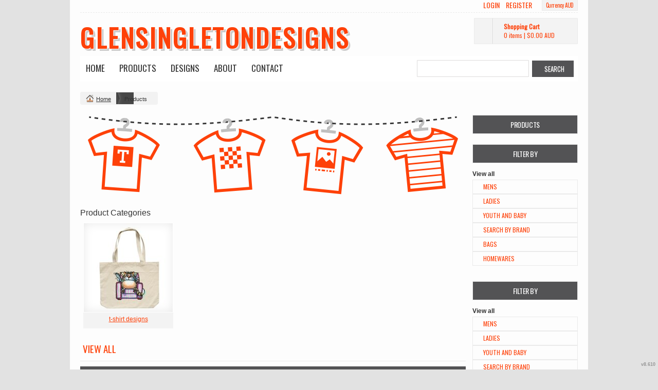

--- FILE ---
content_type: text/html; charset=utf-8
request_url: http://www.glensingletondesigns.deco-printing.com/shop?ctype=0&o=0&page=25&pn=1
body_size: 12722
content:
<!DOCTYPE html>
<html xmlns="http://www.w3.org/1999/xhtml" xml:lang="en" lang="en">
<head>
  <!--SID: R.166-->
  <meta http-equiv="content-type" content="text/html;charset=UTF-8" />
  <title>Products - glensingletondesigns
</title>

    
  <meta name="keywords" content="Designs, t-shirt, create your own, designer"/>
  <meta name="description" content="We create amazing designs."/>

  <meta property="og:title" content="Products - glensingletondesigns" />
  <meta property="og:description" content="We create amazing designs." />
  <meta property="og:type" content="website" />
    <meta property="og:url" content="https://glensingletondesigns.deco-printing.com/shop?page=25&amp;pn=1" />
  
  <meta property="dn:version" content="8.610" />
  <meta property="dn:request:id" content="P-R.166-0-1_2-1769212545.591" />
  <meta property="dn:s:id" content="11286042" />
  <meta property="dn:fc:id" content="23418" />



  
  
  
      <meta name=viewport content="width=device-width, initial-scale=1" id="viewport-meta-tag">

  
    <style type="text/css">
  nav.dn-other-nav .dn-nav-valign {
    padding-left: 0px; 
    padding-right: 0px;
    margin: 0px;
    width: 0px;
  }
</style>

  <link rel="stylesheet" href="/stylesheets/scaffold.css?1756263624" />


  

  <script src="/ssc/bundlev3/c-1/873c15f5bdaa1d3392bcac046239ea03/cur~~t3cr~30_currency.js"></script>







<script type="text/javascript">
  var dnSiteSystemVersion=1;
  var dnSiteThemeSystemVersion=0;
  var dnRenderMode = 'v1';
  var _dnDebug = false;
  pwUsingExtras=false;
  var pcSID = "d2023e8b502dda28b0e22ad8e2eff827";
  var pcSKey = "tirdixymyjyngopyntaxyspyfowiphordohojypigohivu";
  var dnCSRFToken = "PGWrVR5GyR67rEIN94aIMFxTSWTijDZ1INfnpO08VDoUo2BkcuMwCk9ByteZW2UbE4VAZYWa8IyUt0FG2U9Jjg";
  function _eVoid() { 
    return; 
  }
  var onLoadFunctions = [];
  function runFuncOnLoad(func) {
    onLoadFunctions.push(func);
  }
  var cDisc = null;
  var cDiscTax = 1.1;
  var cDiscPR = 1;
  var cDiscP99 = false;
  var pwABD = true;
  pwSetBaseCurrency(2);
  pwSetCurrentCurrency(2); 
  pwSetCurrencyFormat(0);
  pwSetCurrencyDecimalSep(".");
  pwSetCurrencyThousandsSep(",");
  runFuncOnLoad(function(){
    registerMLString("Loading", "Loading");
    registerMLString("You have no items in your cart.", "You have no items in your cart.");
    registerMLString("cart: ", "Cart: ");
  });
  var renderQE = false;
  runFuncOnLoad(function(){ new AdminBar(null); });
</script>



  <meta name="csrf-param" content="authenticity_token" />
<meta name="csrf-token" content="2Hp8rOblu9NnyIPNFQ-OPkdkjNEExAzjlSur8BfzT8LwvLedikBCx5MlCxd70mMVCLKF0GPSyhohSw0SI4BSdg" />

  <link rel="canonical" href="https://glensingletondesigns.deco-printing.com/shop?page=25&amp;pn=1" />
  
      <link rel="next" href="/shop?ctype=0&amp;o=0&amp;page=26&amp;pn=1&amp;pn_p=25" />
      <link rel="prev" href="/shop?ctype=0&amp;o=0&amp;page=24&amp;pn=1&amp;pn_p=25" />

  

     <link href="/css/ppr/33/brand.css?b=11286042&amp;v=1768794687" media="screen" rel="Stylesheet" type="text/css" />




</head>
<body  id="shop_index">
<script type="text/javascript">
var _dn_vu = ["%67%6c%65%6e%73%69%6e%67%6c%65%74%6f%6e%64%65%73%69%67%6e%73%2e%64%65%63%6f%2d%70%72%69%6e%74%69%6e%67%2e%63%6f%6d","%67%6c%65%6e%73%69%6e%67%6c%65%74%6f%6e%64%65%73%69%67%6e%73%31%2e%73%65%63%75%72%65%2d%64%65%63%6f%72%61%74%69%6f%6e%2e%63%6f%6d","%31%31%32%38%36%30%34%32%2e%73%79%73%2e%64%65%63%6f%6e%65%74%77%6f%72%6b%2e%63%6f%6d"];
</script>


<div id="page_top_container" >
<div id="popupbackground" class="popupbackground" style="display: none;"></div>
<div id="popup_bg" style="display: none;">&nbsp;</div>

   
<script>

// setup secondary menu 
runFuncOnLoad( function() { 
  my_secondary_nav= new SecondaryMenu();
});

</script>

  
</div>
  <div class="extras">
    <div class="set">
      <!-- cart area -->
      <!--currency popup-->
      <div id="pw_c_popup" style="display:none;" class="extra_container">
        <div class="currency"><!--<a href="#" onclick="pwCurClose(); return false;" class="close">Close</a>-->
          <label>Select the currency to view prices in. (indicative only) </label><span id="pw_c_container"></span>
        </div>
      </div>
    </div>
  </div>


<script type="text/javascript">
  function allowSaveCookie() {
    var expiration_date = new Date();
    var cookie_string = '';
    expiration_date.setFullYear(expiration_date.getFullYear() + 10);
    // Build the set-cookie string:
    cookie_string = "user_allowed_save_cookie=true; path=/; expires=" + expiration_date.toGMTString();
    // Create/update the cookie:
    document.cookie = cookie_string;    
    window.location.reload()
  }
</script>  
  <ul id="dn-social-media">
  </ul>



<!--entire site sits in here-->
<div id="container">
  <!--header and content site in here-->
  <div id="subcontainer">
    
    <!--header section-->
    <div id="header">
      <div class="set">
        <div class="pre_navigation">
              <script type="text/javascript">
    pwUsingExtras=true;
    </script>
      <ul class="extras hub" id="extras">
      <!-- currency -->
      <li id="currency" class="currency" style="">
        <span><a id="pw_c_popup_link" href="#" onclick="pwCurSelectCurrency(); return false;"></a></span>
      </li>
      </ul>
  <script type="text/javascript">document.getElementById("pw_c_popup_link").innerHTML = "Currency "+pwCurCurCode();</script>

          <ul id="pre_navigation" class="hub">
            
  <li class="login"><a href="https://glensingletondesigns1.secure-decoration.com/user/login">Login</a></li>
  <li class="register">
      <a href="https://glensingletondesigns1.secure-decoration.com/user/signup">Register</a>
    </li>



          </ul>
        <!--phone number in header-->
        
        </div>
        <h1 >
          <a class="d-site-logo" alt="glensingletondesigns" href="/">glensingletondesigns</a>

        </h1>
          
  <div id="hub_cart" class="empty_cart" style="">
    <a id="hub_cart_link" href="/shop/verify">
      <!--<h4>-->
      <span class="int">
        <span id="hub_cart_shoppingcart">Shopping Cart</span>
        <b>
          <span id="cart_count">0 items</span> | 
          <span id="cart_cost"><span id="site_price_1"></span><script type="text/javascript">
<!--
pwCurArea(0.0, null, null, true, null, null, null, true, "site_price_1", 0, "", null, 0, 0, 1.0, false);
-->
</script></span>
        </b>
      </span>
      <!--</h4>-->
    </a>
  </div>


          <div id="navigation_wrapper">
<a href="#navigation_wrapper" class="nav-open" title="Show navigation"></a>
<a href="#" class="nav-open" title="Hide navigation"></a>
<ul id="navigation">
      <li id="tab_home_page">
        <a title="Home" href="/">Home</a>
            
      </li>
      <li id="tab_shop_page" class="alt">
              <a title="Products" href="/shop?pn=1">Products</a>
            <!--flat submenu html-->
      <div class="submenu" style="display: none;">
        <b class="tail">&nbsp;</b>
        <div class="int">
        <ul>
           <li><a href="/shop/category/t-shirt-designs?c=1453222&amp;ctype=0">t-shirt designs</a></li>
        </ul>
        </div>
      </div>

      </li>
      <li id="tab_designs_page">
        <a title="Designs" href="/designs?pn=1">Designs</a>
              <!--flat submenu html-->
      <div class="submenu" style="display: none;">
        <b class="tail">&nbsp;</b>
        <div class="int">
        <ul>
           <li><a href="/designs/category/t-shirt-design?c=1453202&amp;ctype=0">t-shirt design</a></li>
        </ul>
        </div>
      </div>

      </li>
      <li id="tab_about_page">
        <a title="About" href="/about">About</a>
            <div class="submenu" style="display: none;">
  <b class="tail">&nbsp;</b>
  <div class="int">
    <ul>
        <li class="mlmreduce"><a href="/about">About Us</a></li>
          <li class="mlmreduce"><a href="https://glensingletondesigns1.secure-decoration.com/feedback">Feedback</a></li>
        <li><a href="/privacy" >Privacy Policy</a></li>
        <li><a href="/useragree" >User Agreement</a></li>
    </ul>
  </div>
</div>

      </li>
      <li id="tab_contact_page">
        <a title="Contact" href="/contact">Contact</a>
            
      </li>
</ul>


<script type="text/javascript">
<!--
runFuncOnLoad( function() {
  var mnu=$$("#navigation .submenu");
  for(var x=0; x<mnu.length; x++){
    new MnuDrop(mnu[x]);
  }
});
-->
</script>

    <div id="hub_search">
      <form action="/search/results" accept-charset="UTF-8" method="get">
        <input type="text" name="query" id="searchField" value="" size="30" class="field" />
        <input type="submit" name="commit" value="search" class="button" data-disable-with="search" />
</form>    </div>
  </div>

      </div>
    </div>
    <!--content areas-->
    <div id="content">
      <img src="/images/trans.gif" height="1" width="1" style="position:relative; float:left;" id="top_of_content" alt="[]" />
      <div class="set">
        
        
        
<div class="sort" id="sort">
  <ul class="breadcrumb" id="breadcrumb">
      
<li class="home">
  <a href="/">Home</a>
</li>

  <li>
    
      Products
  </li>





  
  </ul>
</div>



<script type="text/javascript">
function ss(el, src) {
  el.style.backgroundImage = "url(" + src + ")";
}
</script>

  <div class="column">
     <div class="column_a right">

      
    <div class="page_image">
      <img alt="Welcome to our store" id="main_image" src="/cimages/ppr/shop/header?1768794687&amp;b=11286042&amp;amp;v=1768794687" />
    </div>

      <div class="c_wrapper normal-list">
  
</div>
  
        <div id="category_description" class="page_element">
      
  </div>

      
    <h3>Product Categories</h3>
      <div class="divider">
        <ul class="row" id="cat_list_products">
      <li class="display">
      
        <div class="block">
          <div style="width: 175px; height: 175px;">
            <a class="over" style="height: 175px; width: 175px;" href="/shop/category/t-shirt-designs?c=1453222&amp;ctype=0&amp;pn=1&amp;pn_p=25">&amp;nbsp;</a>
            <span class="corners c_175"  style="height: 10px; visibility: hidden; width: 10px;"><b class='tl'>.</b><b class='tr'>.</b><b class='bl'>.</b><b class='br'>.</b></span>
            <img class="protect" alt="t-shirt designs" id="img_1453222" src="/dcthmb/1453222/175/0/cat.jpg" />
          </div>
          <div class="details" style="width: 175px;">
            <ul>
              <li class="det_title"><a title="t-shirt designs" class="product_title" href="/shop/category/t-shirt-designs?c=1453222&amp;ctype=0&amp;pn=1&amp;pn_p=25">t-shirt designs</a></li>
            </ul>
          </div>
        </div>
      </li>
</ul>
<script type="text/javascript">
runFuncOnLoad( function() { 
  new Product_image('cat_list_products', '175');
  protect();
});
</script>

      </div>

    <div class="products portal">
      <h3>View all</h3>
      <div class="divider">
        <script type="text/javascript">
        <!--
        function orderBy(el){
          url = "/shop?ctype=0&amp;pn=1&amp;pn_p=25"
          if (el.value != "0") {
            if (url.indexOf('?') == -1) {
              url += '?';
            } else {
              url += '&';
            }
            url += "o=" + el.value;
          }
          window.location=url;
        }
        -->
        </script>
        
      <div class="order_cont">
        <div class="order">
          <ul>
            <li>
              <select name="sort" id="sort_predec_product_list" onchange="orderBy(this);">
                <option value="0">Default</option>
                <option value="1">Newest</option>
                <option value="4">By name</option>
              </select>
              <label for="sort_predec_product_list">Order results by </label>
            </li>
          </ul>
        </div>
      </div>
        
        <div class="listing">
            
              <!--list is well-populated-->
              
  <ul class="row" id="shop_list">
  <li class="display">
      <div class="block">
        
          
          <div class="window">
            <a class="over preview_link" title="CORSAIR FIGHTER ON YELLOW BG" style=" height: 10px; visibility: hidden; width: 10px;" href="/shop/view_product/CORSAIR_FIGHTER_ON_YELLOW_BG?ctype=0&amp;n=7543222&amp;o=0&amp;pn=1&amp;pn_p=25">&amp;nbsp;</a>
            <span class="corners c_175" style="height: 10px; visibility: hidden; width: 10px;"><b class='tl'>.</b><b class='tr'>.</b><b class='bl'>.</b><b class='br'>.</b></span>
            <img width="175" height="175" class="first protect" alt="CORSAIR FIGHTER ON YELLOW BG" src="/cpimages_n/7543222/0/113998/8/1/0/prod.jpg?b=11286042&amp;v=1768794687&amp;lv=39" />
            <input type="hidden" value="/dcimages/7543222/1/design.jpg?b=11286042&amp;amp;v=1768794687&amp;amp;lv=0" class="preview_image" />
          </div>
          
        <div class="details" style="width: 175px; ">
          <ul>
            <li class="det_title"><a title="CORSAIR FIGHTER ON YELLOW BG" class="product_title" href="/shop/view_product/CORSAIR_FIGHTER_ON_YELLOW_BG?ctype=0&amp;n=7543222&amp;o=0&amp;pn=1&amp;pn_p=25">CORSAIR FIGHTER ON YELLOW BG</a></li>
            <!--store name is here-->
            
            <li><span id="dn_cpl_1"></span><span class="tax_warning">*</span><script type="text/javascript">
<!--
pwCurArea(24.95, null, null, false, null, null, null, true, "dn_cpl_1", 0, "", [4.5,18.18], 0, 24.95, 1.1, false);
-->
</script></li>
            
             
            <li class="det_cart"><a class="colorbutton add_to_cart" href="/shop/add_to_cart?pid=7543222"><span>Add to Cart</span></a></li>
          </ul>
        </div>
      </div>
    </li><li class="display">
      <div class="block">
        
          
          <div class="window">
            <a class="over preview_link" title="CORSAIR FIGHTER-ON BLUE BG" style=" height: 10px; visibility: hidden; width: 10px;" href="/shop/view_product/CORSAIR_FIGHTER_ON_BLUE_BG?ctype=0&amp;n=7543207&amp;o=0&amp;pn=1&amp;pn_p=25">&amp;nbsp;</a>
            <span class="corners c_175" style="height: 10px; visibility: hidden; width: 10px;"><b class='tl'>.</b><b class='tr'>.</b><b class='bl'>.</b><b class='br'>.</b></span>
            <img width="175" height="175" class="first protect" alt="CORSAIR FIGHTER-ON BLUE BG" src="/cpimages_n/7543207/0/114003/8/1/0/prod.jpg?b=11286042&amp;v=1768794687&amp;lv=40" />
            <input type="hidden" value="/dcimages/7543207/1/design.jpg?b=11286042&amp;amp;v=1768794687&amp;amp;lv=0" class="preview_image" />
          </div>
          
        <div class="details" style="width: 175px; ">
          <ul>
            <li class="det_title"><a title="CORSAIR FIGHTER-ON BLUE BG" class="product_title" href="/shop/view_product/CORSAIR_FIGHTER_ON_BLUE_BG?ctype=0&amp;n=7543207&amp;o=0&amp;pn=1&amp;pn_p=25">CORSAIR FIGHTER-ON BLUE BG</a></li>
            <!--store name is here-->
            
            <li><span id="dn_cpl_2"></span><span class="tax_warning">*</span><script type="text/javascript">
<!--
pwCurArea(23.96, null, null, false, null, null, null, true, "dn_cpl_2", 0, "", [3.6,18.18], 0, 23.96, 1.1, false);
-->
</script></li>
            
             
            <li class="det_cart"><a class="colorbutton add_to_cart" href="/shop/add_to_cart?pid=7543207"><span>Add to Cart</span></a></li>
          </ul>
        </div>
      </div>
    </li><li class="display">
      <div class="block">
        
          
          <div class="window">
            <a class="over preview_link" title="F-16 FIGHTER -SOLID PURPLE BG" style=" height: 10px; visibility: hidden; width: 10px;" href="/shop/view_product/F_16_FIGHTER__SOLID_PURPLE_BG?ctype=0&amp;n=7543202&amp;o=0&amp;pn=1&amp;pn_p=25">&amp;nbsp;</a>
            <span class="corners c_175" style="height: 10px; visibility: hidden; width: 10px;"><b class='tl'>.</b><b class='tr'>.</b><b class='bl'>.</b><b class='br'>.</b></span>
            <img width="175" height="175" class="first protect" alt="F-16 FIGHTER -SOLID PURPLE BG" src="/cpimages_n/7543202/0/113953/8/1/0/prod.jpg?b=11286042&amp;v=1768794687&amp;lv=40" />
            <input type="hidden" value="/dcimages/7543202/1/design.jpg?b=11286042&amp;amp;v=1768794687&amp;amp;lv=0" class="preview_image" />
          </div>
          
        <div class="details" style="width: 175px; ">
          <ul>
            <li class="det_title"><a title="F-16 FIGHTER -SOLID PURPLE BG" class="product_title" href="/shop/view_product/F_16_FIGHTER__SOLID_PURPLE_BG?ctype=0&amp;n=7543202&amp;o=0&amp;pn=1&amp;pn_p=25">F-16 FIGHTER -SOLID PURPLE BG</a></li>
            <!--store name is here-->
            
            <li><span id="dn_cpl_3"></span><span class="tax_warning">*</span><script type="text/javascript">
<!--
pwCurArea(24.95, null, null, false, null, null, null, true, "dn_cpl_3", 0, "", [4.5,18.18], 0, 24.95, 1.1, false);
-->
</script></li>
            
             
            <li class="det_cart"><a class="colorbutton add_to_cart" href="/shop/add_to_cart?pid=7543202"><span>Add to Cart</span></a></li>
          </ul>
        </div>
      </div>
    </li><li class="display">
      <div class="block">
        
          
          <div class="window">
            <a class="over preview_link" title="TEE REX" style=" height: 10px; visibility: hidden; width: 10px;" href="/shop/view_product/TEE_REX?ctype=0&amp;n=7543197&amp;o=0&amp;pn=1&amp;pn_p=25">&amp;nbsp;</a>
            <span class="corners c_175" style="height: 10px; visibility: hidden; width: 10px;"><b class='tl'>.</b><b class='tr'>.</b><b class='bl'>.</b><b class='br'>.</b></span>
            <img width="175" height="175" class="first protect" alt="TEE REX" src="/cpimages_n/7543197/0/11081037/8/1/0/prod.jpg?b=11286042&amp;v=1768794687&amp;lv=40" />
            <input type="hidden" value="/dcimages/7543197/1/design.jpg?b=11286042&amp;amp;v=1768794687&amp;amp;lv=0" class="preview_image" />
          </div>
          
        <div class="details" style="width: 175px; ">
          <ul>
            <li class="det_title"><a title="TEE REX" class="product_title" href="/shop/view_product/TEE_REX?ctype=0&amp;n=7543197&amp;o=0&amp;pn=1&amp;pn_p=25">TEE REX</a></li>
            <!--store name is here-->
            
            <li><span id="dn_cpl_4"></span><span class="tax_warning">*</span><script type="text/javascript">
<!--
pwCurArea(24.95, null, null, false, null, null, null, true, "dn_cpl_4", 0, "", [4.5,18.18], 0, 24.95, 1.1, false);
-->
</script></li>
            
             
            <li class="det_cart"><a class="colorbutton add_to_cart" href="/shop/add_to_cart?pid=7543197"><span>Add to Cart</span></a></li>
          </ul>
        </div>
      </div>
    </li><li class="display">
      <div class="block">
        
          
          <div class="window">
            <a class="over preview_link" title="SIX GONKS" style=" height: 10px; visibility: hidden; width: 10px;" href="/shop/view_product/SIX_GONKS?ctype=0&amp;n=7543052&amp;o=0&amp;pn=1&amp;pn_p=25">&amp;nbsp;</a>
            <span class="corners c_175" style="height: 10px; visibility: hidden; width: 10px;"><b class='tl'>.</b><b class='tr'>.</b><b class='bl'>.</b><b class='br'>.</b></span>
            <img width="175" height="175" class="first protect" alt="SIX GONKS" src="/cpimages_n/7543052/0/7084103/8/1/0/prod.jpg?b=11286042&amp;v=1768794687&amp;lv=39" />
            <input type="hidden" value="/dcimages/7543052/1/design.jpg?b=11286042&amp;amp;v=1768794687&amp;amp;lv=0" class="preview_image" />
          </div>
          
        <div class="details" style="width: 175px; ">
          <ul>
            <li class="det_title"><a title="SIX GONKS" class="product_title" href="/shop/view_product/SIX_GONKS?ctype=0&amp;n=7543052&amp;o=0&amp;pn=1&amp;pn_p=25">SIX GONKS</a></li>
            <!--store name is here-->
            
            <li><span id="dn_cpl_5"></span><span class="tax_warning">*</span><script type="text/javascript">
<!--
pwCurArea(24.95, null, null, false, null, null, null, true, "dn_cpl_5", 0, "", [4.5,18.18], 0, 24.95, 1.1, false);
-->
</script></li>
            
             
            <li class="det_cart"><a class="colorbutton add_to_cart" href="/shop/add_to_cart?pid=7543052"><span>Add to Cart</span></a></li>
          </ul>
        </div>
      </div>
    </li><li class="display">
      <div class="block">
        
          
          <div class="window">
            <a class="over preview_link" title="GONK-AQUA BG" style=" height: 10px; visibility: hidden; width: 10px;" href="/shop/view_product/GONK_AQUA_BG?ctype=0&amp;n=7542997&amp;o=0&amp;pn=1&amp;pn_p=25">&amp;nbsp;</a>
            <span class="corners c_175" style="height: 10px; visibility: hidden; width: 10px;"><b class='tl'>.</b><b class='tr'>.</b><b class='bl'>.</b><b class='br'>.</b></span>
            <img width="175" height="175" class="first protect" alt="GONK-AQUA BG" src="/cpimages_n/7542997/0/7084123/8/1/0/prod.jpg?b=11286042&amp;v=1768794687&amp;lv=39" />
            <input type="hidden" value="/dcimages/7542997/1/design.jpg?b=11286042&amp;amp;v=1768794687&amp;amp;lv=0" class="preview_image" />
          </div>
          
        <div class="details" style="width: 175px; ">
          <ul>
            <li class="det_title"><a title="GONK-AQUA BG" class="product_title" href="/shop/view_product/GONK_AQUA_BG?ctype=0&amp;n=7542997&amp;o=0&amp;pn=1&amp;pn_p=25">GONK-AQUA BG</a></li>
            <!--store name is here-->
            
            <li><span id="dn_cpl_6"></span><span class="tax_warning">*</span><script type="text/javascript">
<!--
pwCurArea(24.95, null, null, false, null, null, null, true, "dn_cpl_6", 0, "", [4.5,18.18], 0, 24.95, 1.1, false);
-->
</script></li>
            
             
            <li class="det_cart"><a class="colorbutton add_to_cart" href="/shop/add_to_cart?pid=7542997"><span>Add to Cart</span></a></li>
          </ul>
        </div>
      </div>
    </li><li class="display">
      <div class="block">
        
          
          <div class="window">
            <a class="over preview_link" title="VERY BAD GNOME-mens" style=" height: 10px; visibility: hidden; width: 10px;" href="/shop/view_product/VERY_BAD_GNOME_mens?ctype=0&amp;n=7542972&amp;o=0&amp;pn=1&amp;pn_p=25">&amp;nbsp;</a>
            <span class="corners c_175" style="height: 10px; visibility: hidden; width: 10px;"><b class='tl'>.</b><b class='tr'>.</b><b class='bl'>.</b><b class='br'>.</b></span>
            <img width="175" height="175" class="first protect" alt="VERY BAD GNOME-mens" src="/cpimages_n/7542972/0/113908/8/1/0/prod.jpg?b=11286042&amp;v=1768794687&amp;lv=41" />
            <input type="hidden" value="/dcimages/7542972/1/design.jpg?b=11286042&amp;amp;v=1768794687&amp;amp;lv=0" class="preview_image" />
          </div>
          
        <div class="details" style="width: 175px; ">
          <ul>
            <li class="det_title"><a title="VERY BAD GNOME-mens" class="product_title" href="/shop/view_product/VERY_BAD_GNOME_mens?ctype=0&amp;n=7542972&amp;o=0&amp;pn=1&amp;pn_p=25">VERY BAD GNOME-mens</a></li>
            <!--store name is here-->
            
            <li><span id="dn_cpl_7"></span><span class="tax_warning">*</span><script type="text/javascript">
<!--
pwCurArea(24.95, null, null, false, null, null, null, true, "dn_cpl_7", 0, "", [4.5,18.18], 0, 24.95, 1.1, false);
-->
</script></li>
            
             
            <li class="det_cart"><a class="colorbutton add_to_cart" href="/shop/add_to_cart?pid=7542972"><span>Add to Cart</span></a></li>
          </ul>
        </div>
      </div>
    </li><li class="display">
      <div class="block">
        
          
          <div class="window">
            <a class="over preview_link" title="F-16 FIGHTER-YELLOW BG" style=" height: 10px; visibility: hidden; width: 10px;" href="/shop/view_product/F_16_FIGHTER_YELLOW_BG?ctype=0&amp;n=7542337&amp;o=0&amp;pn=1&amp;pn_p=25">&amp;nbsp;</a>
            <span class="corners c_175" style="height: 10px; visibility: hidden; width: 10px;"><b class='tl'>.</b><b class='tr'>.</b><b class='bl'>.</b><b class='br'>.</b></span>
            <img width="175" height="175" class="first protect" alt="F-16 FIGHTER-YELLOW BG" src="/cpimages_n/7542337/0/11081037/8/1/0/prod.jpg?b=11286042&amp;v=1768794687&amp;lv=41" />
            <input type="hidden" value="/dcimages/7542337/1/design.jpg?b=11286042&amp;amp;v=1768794687&amp;amp;lv=0" class="preview_image" />
          </div>
          
        <div class="details" style="width: 175px; ">
          <ul>
            <li class="det_title"><a title="F-16 FIGHTER-YELLOW BG" class="product_title" href="/shop/view_product/F_16_FIGHTER_YELLOW_BG?ctype=0&amp;n=7542337&amp;o=0&amp;pn=1&amp;pn_p=25">F-16 FIGHTER-YELLOW BG</a></li>
            <!--store name is here-->
            
            <li><span id="dn_cpl_8"></span><span class="tax_warning">*</span><script type="text/javascript">
<!--
pwCurArea(24.95, null, null, false, null, null, null, true, "dn_cpl_8", 0, "", [4.5,18.18], 0, 24.95, 1.1, false);
-->
</script></li>
            
             
            <li class="det_cart"><a class="colorbutton add_to_cart" href="/shop/add_to_cart?pid=7542337"><span>Add to Cart</span></a></li>
          </ul>
        </div>
      </div>
    </li><li class="display">
      <div class="block">
        
          
          <div class="window">
            <a class="over preview_link" title="BAD GNOME-with title" style=" height: 10px; visibility: hidden; width: 10px;" href="/shop/view_product/BAD_GNOME_with_title?ctype=0&amp;n=7375412&amp;o=0&amp;pn=1&amp;pn_p=25">&amp;nbsp;</a>
            <span class="corners c_175" style="height: 10px; visibility: hidden; width: 10px;"><b class='tl'>.</b><b class='tr'>.</b><b class='bl'>.</b><b class='br'>.</b></span>
            <img width="175" height="175" class="first protect" alt="BAD GNOME-with title" src="/cpimages_n/7375412/0/14362662/8/1/0/prod.jpg?b=11286042&amp;v=1768794687&amp;lv=57" />
            <input type="hidden" value="/dcimages/7375412/1/design.jpg?b=11286042&amp;amp;v=1768794687&amp;amp;lv=0" class="preview_image" />
          </div>
          
        <div class="details" style="width: 175px; ">
          <ul>
            <li class="det_title"><a title="BAD GNOME-with title" class="product_title" href="/shop/view_product/BAD_GNOME_with_title?ctype=0&amp;n=7375412&amp;o=0&amp;pn=1&amp;pn_p=25">BAD GNOME-with title</a></li>
            <!--store name is here-->
            
            <li><span id="dn_cpl_9"></span><span class="tax_warning">*</span><script type="text/javascript">
<!--
pwCurArea(25.5, null, null, false, null, null, null, true, "dn_cpl_9", 0, "", [5.0,18.18], 0, 25.5, 1.1, false);
-->
</script></li>
            
             
            <li class="det_cart"><a class="colorbutton add_to_cart" href="/shop/add_to_cart?pid=7375412"><span>Add to Cart</span></a></li>
          </ul>
        </div>
      </div>
    </li><li class="display">
      <div class="block">
        
          
          <div class="window">
            <a class="over preview_link" title="SHARKPOOL" style=" height: 10px; visibility: hidden; width: 10px;" href="/shop/view_product/SHARKPOOL?ctype=0&amp;n=7375277&amp;o=0&amp;pn=1&amp;pn_p=25">&amp;nbsp;</a>
            <span class="corners c_175" style="height: 10px; visibility: hidden; width: 10px;"><b class='tl'>.</b><b class='tr'>.</b><b class='bl'>.</b><b class='br'>.</b></span>
            <img width="175" height="175" class="first protect" alt="SHARKPOOL" src="/cpimages_n/7375277/0/14362717/8/1/0/prod.jpg?b=11286042&amp;v=1768794687&amp;lv=57" />
            <input type="hidden" value="/dcimages/7375277/1/design.jpg?b=11286042&amp;amp;v=1768794687&amp;amp;lv=0" class="preview_image" />
          </div>
          
        <div class="details" style="width: 175px; ">
          <ul>
            <li class="det_title"><a title="SHARKPOOL" class="product_title" href="/shop/view_product/SHARKPOOL?ctype=0&amp;n=7375277&amp;o=0&amp;pn=1&amp;pn_p=25">SHARKPOOL</a></li>
            <!--store name is here-->
            
            <li><span id="dn_cpl_10"></span><span class="tax_warning">*</span><script type="text/javascript">
<!--
pwCurArea(25.5, null, null, false, null, null, null, true, "dn_cpl_10", 0, "", [5.0,18.18], 0, 25.5, 1.1, false);
-->
</script></li>
            
             
            <li class="det_cart"><a class="colorbutton add_to_cart" href="/shop/add_to_cart?pid=7375277"><span>Add to Cart</span></a></li>
          </ul>
        </div>
      </div>
    </li><li class="display">
      <div class="block">
        
          
          <div class="window">
            <a class="over preview_link" title="ALIEN WITH RAY GUN" style=" height: 10px; visibility: hidden; width: 10px;" href="/shop/view_product/ALIEN_WITH_RAY_GUN?ctype=0&amp;n=7375187&amp;o=0&amp;pn=1&amp;pn_p=25">&amp;nbsp;</a>
            <span class="corners c_175" style="height: 10px; visibility: hidden; width: 10px;"><b class='tl'>.</b><b class='tr'>.</b><b class='bl'>.</b><b class='br'>.</b></span>
            <img width="175" height="175" class="first protect" alt="ALIEN WITH RAY GUN" src="/cpimages_n/7375187/0/9893894/8/1/0/prod.jpg?b=11286042&amp;v=1768794687&amp;lv=81" />
            <input type="hidden" value="/dcimages/7375187/1/design.jpg?b=11286042&amp;amp;v=1768794687&amp;amp;lv=0" class="preview_image" />
          </div>
          
        <div class="details" style="width: 175px; ">
          <ul>
            <li class="det_title"><a title="ALIEN WITH RAY GUN" class="product_title" href="/shop/view_product/ALIEN_WITH_RAY_GUN?ctype=0&amp;n=7375187&amp;o=0&amp;pn=1&amp;pn_p=25">ALIEN WITH RAY GUN</a></li>
            <!--store name is here-->
            
            <li><span id="dn_cpl_11"></span><span class="tax_warning">*</span><script type="text/javascript">
<!--
pwCurArea(24.5, null, null, false, null, null, null, true, "dn_cpl_11", 0, "", [4.09,18.18], 0, 24.5, 1.1, false);
-->
</script></li>
            
             
            <li class="det_cart"><a class="colorbutton add_to_cart" href="/shop/add_to_cart?pid=7375187"><span>Add to Cart</span></a></li>
          </ul>
        </div>
      </div>
    </li><li class="display">
      <div class="block">
        
          
          <div class="window">
            <a class="over preview_link" title="WITCHY-CAT ON BROOMSTICK-blue glow background" style=" height: 10px; visibility: hidden; width: 10px;" href="/shop/view_product/WITCHY_CAT_ON_BROOMSTICK_blue_glow_background?ctype=0&amp;n=7278192&amp;o=0&amp;pn=1&amp;pn_p=25">&amp;nbsp;</a>
            <span class="corners c_175" style="height: 10px; visibility: hidden; width: 10px;"><b class='tl'>.</b><b class='tr'>.</b><b class='bl'>.</b><b class='br'>.</b></span>
            <img width="175" height="175" class="first protect" alt="WITCHY-CAT ON BROOMSTICK-blue glow background" src="/cpimages_n/7278192/0/108469127/8/1/0/prod.jpg?b=11286042&amp;v=1768794687&amp;lv=40" />
            <input type="hidden" value="/dcimages/7278192/1/design.jpg?b=11286042&amp;amp;v=1768794687&amp;amp;lv=0" class="preview_image" />
          </div>
          
        <div class="details" style="width: 175px; ">
          <ul>
            <li class="det_title"><a title="WITCHY-CAT ON BROOMSTICK-blue glow background" class="product_title" href="/shop/view_product/WITCHY_CAT_ON_BROOMSTICK_blue_glow_background?ctype=0&amp;n=7278192&amp;o=0&amp;pn=1&amp;pn_p=25">WITCHY-CAT ON BROOMSTICK-blue glow background</a></li>
            <!--store name is here-->
            
            <li><span id="dn_cpl_12"></span><span class="tax_warning">*</span><script type="text/javascript">
<!--
pwCurArea(24.95, null, null, false, null, null, null, true, "dn_cpl_12", 0, "", [4.5,18.18], 0, 24.95, 1.1, false);
-->
</script></li>
            
             
            <li class="det_cart"><a class="colorbutton add_to_cart" href="/shop/add_to_cart?pid=7278192"><span>Add to Cart</span></a></li>
          </ul>
        </div>
      </div>
    </li>
  </ul>

<script type="text/javascript">
runFuncOnLoad( function() {
    new Product_image("shop_list", "175");
    protect();
});
</script>

              
            <div class="pagination_cont"><div class="pagination_int"><div role="navigation" class="pagination"><a class="previous_page" aria-label="Previous page" rel="prev" href="/shop?ctype=0&amp;o=0&amp;page=24&amp;pn=1&amp;pn_p=25">« Previous</a> <a aria-label="Page 1" href="/shop?ctype=0&amp;o=0&amp;page=1&amp;pn=1&amp;pn_p=25">1</a> <a aria-label="Page 2" href="/shop?ctype=0&amp;o=0&amp;page=2&amp;pn=1&amp;pn_p=25">2</a> <span class="gap">&hellip;</span> <a aria-label="Page 18" href="/shop?ctype=0&amp;o=0&amp;page=18&amp;pn=1&amp;pn_p=25">18</a> <a aria-label="Page 19" href="/shop?ctype=0&amp;o=0&amp;page=19&amp;pn=1&amp;pn_p=25">19</a> <a aria-label="Page 20" href="/shop?ctype=0&amp;o=0&amp;page=20&amp;pn=1&amp;pn_p=25">20</a> <a aria-label="Page 21" href="/shop?ctype=0&amp;o=0&amp;page=21&amp;pn=1&amp;pn_p=25">21</a> <a aria-label="Page 22" href="/shop?ctype=0&amp;o=0&amp;page=22&amp;pn=1&amp;pn_p=25">22</a> <a aria-label="Page 23" href="/shop?ctype=0&amp;o=0&amp;page=23&amp;pn=1&amp;pn_p=25">23</a> <a rel="prev" aria-label="Page 24" href="/shop?ctype=0&amp;o=0&amp;page=24&amp;pn=1&amp;pn_p=25">24</a> <span class="current">25</span> <a rel="next" aria-label="Page 26" href="/shop?ctype=0&amp;o=0&amp;page=26&amp;pn=1&amp;pn_p=25">26</a> <a class="next_page" aria-label="Next page" rel="next" href="/shop?ctype=0&amp;o=0&amp;page=26&amp;pn=1&amp;pn_p=25">Next »</a></div></div></div>
            
                <span class="tax_notice">
                  <span>*</span>
                  GST Included
                </span>
            
            
        </div>
      </div>
    </div>

    <div class="shipping-insert">
    <h4>Shipping</h4>
          <p data-end="185" data-start="99"><strong data-end="112" data-start="99">Reminder:</strong> All our orders are custom printed just for you right here in Brisbane!</p>

<p data-end="320" data-start="187">To estimate when your order will arrive, simply <span style="font-weight:bold;">add</span> your selected <strong data-end="272" data-start="253">production time</strong> to your chosen <strong data-end="307" data-start="288">shipping option</strong> at checkout.</p>

<p data-end="334" data-start="322">Please note:</p>

<ol>
	<li>We partner with multiple freight carriers to deliver your orders.</li>
	<li>You can use the<a href="https://auspost.com.au/parcels-mail/calculate-postage-delivery-times/#/"> <strong data-end="452" data-start="423">Australia Post calculator</strong></a> as a general guide only &mdash; delivery times may vary.</li>
	<li>Selecting <strong data-end="538" data-start="518">Express Shipping</strong> does not speed up production unless you also choose a <strong data-end="612" data-start="593">rush turnaround</strong> option.</li>
	<li>Shipping delays are outside our control and unfortunately, we can&rsquo;t offer refunds for orders delayed in transit as these are <span style="font-weight:bold;">out of our control.&nbsp;</span></li>
</ol>

    </div>



    </div>

    <div class="column_b left">
        
      <div class="meta categories">
  <h3><span>Products</span></h3>
  <div class="int">
<div class="meta categories">
  <h3>Filter by</h3>
  <div class="int">
    <span class="all alt">View all</span>
    <ul class="subcategories">
        <li class="mlmreduce"><span>
          <a href="/shop?bpc=3097487&amp;ctype=0&amp;pn=1&amp;pn_p=25">Mens</a>
        </span></li>
        <li class="mlmreduce"><span>
          <a href="/shop?bpc=3092237&amp;ctype=0&amp;pn=1&amp;pn_p=25">Ladies</a>
        </span></li>
        <li class="mlmreduce"><span>
          <a href="/shop?bpc=3092247&amp;ctype=0&amp;pn=1&amp;pn_p=25">Youth and Baby</a>
        </span></li>
        <li class="mlmreduce"><span>
          <a href="/shop?bpc=246153&amp;ctype=0&amp;pn=1&amp;pn_p=25">Search by Brand</a>
        </span></li>
        <li class="mlmreduce"><span>
          <a href="/shop?bpc=7527941&amp;ctype=0&amp;pn=1&amp;pn_p=25">Bags</a>
        </span></li>
        <li class="mlmreduce"><span>
          <a href="/shop?bpc=3083597&amp;ctype=0&amp;pn=1&amp;pn_p=25">Homewares</a>
        </span></li>
    </ul>
   </div>
</div>
  </div>
</div>

      <div class="meta categories">
  <h3>Filter by</h3>
  <div class="int">
    <span class="all alt">View all</span>
    <ul class="subcategories">
        <li class="mlmreduce"><span>
          <a href="/shop?bpc=3097487&amp;ctype=0&amp;pn=1&amp;pn_p=25">Mens</a>
        </span></li>
        <li class="mlmreduce"><span>
          <a href="/shop?bpc=3092237&amp;ctype=0&amp;pn=1&amp;pn_p=25">Ladies</a>
        </span></li>
        <li class="mlmreduce"><span>
          <a href="/shop?bpc=3092247&amp;ctype=0&amp;pn=1&amp;pn_p=25">Youth and Baby</a>
        </span></li>
        <li class="mlmreduce"><span>
          <a href="/shop?bpc=246153&amp;ctype=0&amp;pn=1&amp;pn_p=25">Search by Brand</a>
        </span></li>
        <li class="mlmreduce"><span>
          <a href="/shop?bpc=7527941&amp;ctype=0&amp;pn=1&amp;pn_p=25">Bags</a>
        </span></li>
        <li class="mlmreduce"><span>
          <a href="/shop?bpc=3083597&amp;ctype=0&amp;pn=1&amp;pn_p=25">Homewares</a>
        </span></li>
    </ul>
   </div>
</div>


    </div>

  </div>


      </div>
    </div>
  </div>
  <!--footer areas-->
  <div id="footer">
    <div class="set">
        <!--phone number in footer-->
      <div id="phone_number_footer" class="phone">
        Call us at 0409748543
      </div>

      <div id="helpers_wrapper">
      <div class="helpers">
        <h3>Site Links</h3>
        <ul>
              <li class="mlmreduce">
      <a title="Home" href="/">Home</a>
    </li>
    <li class="mlmreduce">
      Products
    </li>
    <li class="mlmreduce">
      <a title="Designs" href="/designs">Designs</a>
    </li>
    <li class="mlmreduce">
      <a title="About" href="/about">About</a>
    </li>
    <li class="mlmreduce">
      <a title="Contact" href="/contact">Contact</a>
    </li>


        </ul>
      </div>
        <div class="helpers">
          <h3>Need Help</h3>
          <ul>
            
                <li class="mlmreduce"><a href="/returns" >Returns Policy</a></li>
    <li class="mlmreduce"><a href="/guarantee" >Guarantee</a></li>

                  <li class="mlmreduce"><a href="/shipping">Shipping information</a></li>

            <li class="mlmreduce"><a href="/user/orders">Where is my order?</a></li>
          </ul>
        </div>
        <div class="helpers">
          <h3>About Us</h3>
          <ul>
              <li class="mlmreduce"><a href="/about">About Us</a></li>
  <li class="mlmreduce"><a href="https://glensingletondesigns1.secure-decoration.com/feedback">Feedback</a></li>
    <li><a href="/privacy" >Privacy Policy</a></li>
    <li><a href="/useragree" >User Agreement</a></li>

          </ul>
        </div>
          <div class="helpers">
    <h3>Products</h3>
    <ul>
        <li><a href="/shop/gift_certificates">Gift certificates</a></li>
    </ul>
  </div>

      </div>

      <!--post helpers-->
      <div id="legals"> 
        <div class="power">
       
      
          
          <ul style="float:right">
  <li>
          <a target="_blank" class="affiliate nomlm" href="https://glensingletondesigns1.secure-decoration.com/affiliate?as=1"><em>Create your own store!</em></a>
  </li>
  <li>
          <a target="_blank" class="campaign nomlm" href="https://glensingletondesigns1.secure-decoration.com/campaign?as=1"><em>Create your own campaign!</em></a>
    <li>
  </ul>

        
      </div>
     
          <div class="secure meta">
  <h3>Secure Payments</h3>
  <div class="int">
    <ul>
      <li class="rapid"><img alt="rapidssl" class="rapid" src="/images/rapidssl.gif?1756263626" /></li>
        <li><img src="/credit_card/logo/11/visa.gif?0" /></li>
        <li><img src="/credit_card/logo/1/mastercard.gif?0" /></li>
        <li><img src="/credit_card/logo/2/american_express.gif?0" /></li>
    </ul>
  </div>
</div>

          <span class="copyright">
    Use of this Web site constitutes acceptance of the <a href="/useragree">User agreement</a> and <a href="/privacy">Privacy and cookie policy</a><br />Copyright  2000-2026, Glen Singleton Designs All rights reserved<br />
        59 648 591 806
  </span>

        
        
      </div>
      <span class="version"><b>v8.610</b>
</span>
    </div>
  </div>
</div>
    <div id="dynpopup" class="popup" style="display:none;">
      <div class="popup_box">
        <div class="popup_int" id="dynpopup_content">
        </div>
      </div>
      <div class="foot"><b>&nbsp;</b></div>
    </div>
    <img id="body-bottom" width="1" height="1" style="margin: 5px auto;display: block;" alt="" src="/images/trans.gif?1756263624" />
          <script src="/ssc/bundlev3/c-1/a06b6ece3ece97c345ca63962573bb68/cur~~j~browser_detect~prototype~prototype_selector~extend_class~effects~v3common~utils~application.js" defer="defer" onload="allJsLoaded();"></script>
<script type="text/javascript">
  <!--
  function allJsLoaded() {
    _dnCVD("%67%6c%65%6e%73%69%6e%67%6c%65%74%6f%6e%64%65%73%69%67%6e%73%2e%64%65%63%6f%2d%70%72%69%6e%74%69%6e%67%2e%63%6f%6d", true);
      _pcRebindSessionLinks("https://glensingletondesigns1.secure-decoration.com");
  for(var i=0; i < onLoadFunctions.length; i++) {
    try {
      onLoadFunctions[i]();
    } catch(e) {
      log("Exception during load: " + e.message);
    }
  }

  //checkValidTlsVersion(false);

  }
  -->
</script>







</body>
</html>


--- FILE ---
content_type: text/css
request_url: http://www.glensingletondesigns.deco-printing.com/css/ppr/33/brand.css?b=11286042&v=1768794687
body_size: 69315
content:
@import url(http://fonts.googleapis.com/css?family=Oswald|Arvo|Chivo:400italic);


/*-----------------------------------------------------------------------
=========================================================================
=========================================================================
  ...oooOOO  Table of contents  OOOooo...
  
      $0 reset styles & clear styles (don't play with these unless you *really* know what you're doing)
      
      $1 all page elements
      
      >  $1.1 container (header, content, footer)
      >  $1.2 sub container (content, footer)
      
      $2 header
      
      >  $2.1 h1
      >  $2.2 pre-navigation
      >  $2.3 navigation
      
      $3 content
      
      >  $3.1 left 
      >  $3.2 right
      
      $4 footer
*/

/*^^^^^^^^^^^^^^^^^^^^^^^^^^^^^^^^^^^^^^^^^^^^^^^^^^^^^^^^^^^^^^^^^^^^
      $0 reset styles 
^^^^^^^^^^^^^^^^^^^^^^^^^^^^^^^^^^^^^^^^^^^^^^^^^^^^^^^^^^^^^^^^^^^^^*/

    html, body, div, span, applet, object, iframe, h1, h2, h3, h4, h5, h6, p, blockquote, pre, a, abbr, acronym, address, big, cite, code, del, dfn, em, xxxfont, img, ins, kbd, q, s, samp, small, strike, strong, sub, sup, tt, var, dl, dt, dd, ol, ul, li, fieldset, form, label, legend, table, caption, tbody, tfoot, thead, tr, th, td{ border: 0; font-family: inherit; font-size: 100%; font-style: inherit; font-weight: inherit; margin: 0; outline: 0; padding: 0; }
    
    :focus            { outline: 0; } /* clears mozilla focus jump */
    
    body            { color: black; background: white; }
    ol, ul            { list-style: none; }
    
    form            { margin: 0; padding: 0; }
    i, em            { font-style: italic; }
    
    table             { border-collapse: separate; border-spacing: 0; }
    
    caption, th, td     { font-weight: normal; }
    
    blockquote:before, 
    blockquote:after, 
    q:before, q:after  { content: ""; }
    blockquote, q     { quotes: "" ""; }
    
    /* clears both */
    .clearfix:after      { clear: both; content: "."; display: block; line-height: 0; height: 0; visibility: hidden; font-size: 0; }
    * html .clearfix    { height: 1%; }
    * + html .clearfix  { min-height: 1px; }
    
/* the new checkout uses box-sizing:border so this is needed to make all the child elements inherit the box-sizing */
.dn-inherit-box-sizing *, .dn-inherit-box-sizing *:before, .dn-inherit-box-sizing *:after {
  -webkit-box-sizing: inherit;
  -moz-box-sizing: inherit;
  box-sizing: inherit; 
}

/*^^^^^^^^^^^^^^^^^^^^^^^^^^^^^^^^^^^^^^^^^^^^^^^^^^^^^^^^^^^^^^^^^^^^^^
      $1 all page elements 
^^^^^^^^^^^^^^^^^^^^^^^^^^^^^^^^^^^^^^^^^^^^^^^^^^^^^^^^^^^^^^^^^^^^^^^^*/

    body      { background: #e2e2e2; color:#666666; font-family: Arial; font-size: 62.5%; font-weight: normal; }
    
    a           { color: #1a7b9b; font-size: 1.0em;}
    p          { margin-bottom: 10px; }
    strong  , b  { font-weight: bold; }
    pre        { background: #ffffff; color:#666666; font: normal 11px Arial; }

/* base input styles */

    input, 
    select, 
    textarea              { border: 1px solid #eaeaea; font: normal 1.1em Arial;  margin: 0 3px 2px 0; }
    * + html input[type="checkbox"], 
    * + html input[type="radio"]  
                        { border: 0; }
    
    body div.admintop    { background: #262626; }
    
    .clear                { clear: both; }

/*------------------------------------------------------------
      $1.1 MAIN CONTAINER
--------------------------------------------------------------*/

    #container            { font-size: 1.1em; box-sizing: content-box; }
    #container.jog        { padding-top: 30px; }

/*------------------------------------------------------------
      $1.2 SUB CONTAINER
--------------------------------------------------------------*/

    #sub_container      {  }
    
    div.set                { margin: 0 auto; padding: 0 10px; width: 800px; }
    * html div.set          { width: 820px; }
    
    div.set:after          { clear: both; content: "."; display: block; height: 0; line-height: 0; visibility: hidden; }/* clears all sets */
    * html div.set          { height: 1px; }
    * + html div.set        { min-height: 1px; }

/*^^^^^^^^^^^^^^^^^^^^^^^^^^^^^^^^^^^^^^^^^^^^^^^^^^^^^^^^^^^^
      $2.0 HEADER
^^^^^^^^^^^^^^^^^^^^^^^^^^^^^^^^^^^^^^^^^^^^^^^^^^^^^^^^^^^^^^*/

    #header        { background: #ff0000; text-align: right; }
    #header div.set  { background: #ff0000; }

/*------------------------------------------------------------
      $2.1 site header
------------------------------------------------------------*/

    h1                { font-size: 18px; float: left; letter-spacing: -0.03em; margin-top: 10px; }
    h1 img            { clear: left; float: left; }
/*-------------------------------------------------------------
       $2.4 Currency Selector
---------------------------------------------------------------*/

    span#currency      { background: #ff0000; font-size: 1em; float: right; margin: -1px 0 5px; padding: 3px 5px; position: relative; z-index: 1; }

/*------------------------------------------------------------
      $2.2 subnavigation
------------------------------------------------------------*/

    /*#pre_navigation          { clear: right; margin-right: -15px; padding: 12px 0 15px; text-align: right; }
    #pre_navigation li          { display: inline; margin-right: 15px; text-align: right; }
    #pre_navigation li a          { color:#ff0000; }
    #pre_navigation li.top_cart  {  }*/

/*------------------------------------------------------------
      $2.3 navigation
------------------------------------------------------------*/
    
    #navigation          { display: block; float: right; margin: 25px 0 0; overflow: visible; padding: 10px 0 0; text-align: right; white-space: nowrap; word-wrap: break-word; }
    #navigation li          {   color: #ffffff; display: inline-block; float: none; font-size: 16px; font-weight: bold; letter-spacing: -0.015em; margin-right: 15px; padding-left: 7px; }
    * html #navigation li    { display: inline; }
    * + html #navigation li  { display: inline; }
    #navigation li.image  { background: transparent none; margin: 0; padding: 0; }
    #navigation li a        { color: #ff0000; font-weight: normal; margin: 0; margin-bottom: 0; padding: 0; }
    #navigation li.alt a    { color: #ffffff; }
    #navigation_wrapper a.nav-open {color:red;display:none!important;}

/*^^^^^^^^^^^^^^^^^^^^^^^^^^^^^^^^^^^^^^^^^^^^^^^^^^^^^^^^^^^^^
      $3.0 content
^^^^^^^^^^^^^^^^^^^^^^^^^^^^^^^^^^^^^^^^^^^^^^^^^^^^^^^^^^^^^^^*/

    #content            { background: #f8f8f8; }
    #content div.set    { background: #ffffff; padding-top: 20px; min-height: 1px; }

/*------------------------------------------------------------
      $3.1 left content area 
      (sub navigation)
------------------------------------------------------------*/

    left              { color: #666666; float: left; width: 200px; }
    left h3            {  color: #323232; display: block; font-size: 1.8em; font-weight: normal; letter-spacing: -0.08em; padding: 10px 0 0; }
    left h4            { color: #323232; display: block; font-size: 1.6em; font-weight: normal; letter-spacing: -0.05em; padding: 0; }
    
    left ul            { }
    left ul li          {  border-bottom: 1px dotted #dddddd; line-height: 16px; }
    
    left ul li ul        { background: transparent none; }
    left ul li ul li      {  border-bottom: 1px dotted #dddddd; line-height: 16px; padding-left: 8px; }

    left ul li a        { color: #404040; text-decoration: none; }
    left ul li a:hover    { text-decoration: underline; }
    
/*------------------------------------------------------------
      $3.2 right content area
------------------------------------------------------------*/
    
    .right            { float: right; overflow: hidden; width: 575px; }
    
    h4, h3            { color: #545454; display: block; font-size: 2.4em; font-weight: normal; letter-spacing: -0.07em; margin-bottom: 10px; }
    h4              { font-size: 1.8em; letter-spacing: -0.03em; margin: 3px 0 5px; }
    
    #main_image    { margin: 0 0 20px; }
    
/*============= display of products and designs =============*/

    .products_home          {  color:  #323232; display: block; margin: 20px 0; width: 99%; }
    .products_home a        { color: #1a7b9b; }
    .products_home h3        {  color: #B2B2B2; margin: 0 0 0 10px; padding: 10px 20px; }
    
    .products_home div.interior              {  display: block; padding: 0 0 0 10px; }
    .products_home div.interior div.close      {  padding: 0 10px 20px 0; }
    .products_home div.interior ul            { display: block; margin: 0 auto; text-align: center; }
    
    .features ul.category                    { ; display: block; margin-bottom: 20px; padding: 0 10px; }
    .features ul.category li                    { border: solid #E5E5E5; border-width: 1px 1px 0 1px; display: -moz-inline-box; -moz-box-orient: vertical; display: inline-block; font-size: 1.6em; margin-right: 10px; padding: 3px 10px 5px; text-align: center; vertical-align: top; word-wrap: break-word; }
      * html .features ul.category li            { display: inline; }
      * + html .features ul.category li          { display: inline; }

    .features ul.category li.alt                { background: #ffffff; }
    .features ul.category li.alt a              { text-decoration: none; }
    .features ul.category li.alt a:hover          { text-decoration: underline; }
    
    .features ul.row                        { display: block; margin: 0 auto; text-align: center; }

    /*++++++++++++++++++++++++++++++++++++++++++++++++++++++++++++++++++++++++++++++++*/
    
    /*
    .products_home ul li,
    .features ul.row li                    { -moz-box-orient: vertical; display: -moz-inline-box; display: inline-block; margin-bottom: 3px; padding: 5px 2px; position: relative; text-align: left; vertical-align: top; word-wrap: break-word; }
    * html body .products_home ul li      { display: inline; }
    * + html body .products_home ul li    { display: inline; }
      
      * html .features ul.row li            { display: inline; }
      * + html .features ul.row li          { display: inline; }
      */
    /*++++++++++++++++++++++++++++++++++++++++++++++++++++++++++++++++++++++++++++++++*/
    /*
    ul.row li img                              { display: block; }
    
    .products_home li.create                  { width: 150px; }
    .products_home li div                      { display: block; }
    
    .products_home li div.product_border      { border:2px solid #50b3b7; margin-left:20px; }
    
    div.thumb_border                        { border:1px solid #50b3b7; }
    
    .products_home li span.tax_warning, 
    span.tax_warning, 
    span.tax_notice span                      { color: #1a7b9b; display: inline; font-size: 1.1em; padding: 0 3px; vertical-align: sup; }
    
    .products_home li.display a, 
    .features ul.row li a                        { display: block; margin: 3px 0 2px; }
    .products_home li.display span.process    { display: block; }
    .products_home li.display span.process a  { display: inline; }
    
    .products_home li.display a.product_border{
                                              border: 1px solid #50b3b7; }
                                              */
                                              
                                              
  span.rrp { text-decoration: line-through; font-weight:100; color: red; }                                        
/*********************************************
right container stuff 
*/

    .right_container                { margin-bottom: 20px; overflow: auto; }
    .right_container .cell            { float: left; margin: 0 4% 5% 0; width: 45%; }
      .right_container .cell table td    { padding: 0 5px 10px; }
  
/* sidebar */

    div.sidebar                    { float: left; margin-right: 2%; width: 47%; }

/* latest items */

    .latest_items li                      { border-bottom: 1px dotted #eaeaea; overflow: auto; padding: 10px 0; }
    .latest_items li img                  { float: right; }
    .latest_items li img.product_image    { border: 1px solid #50b3b7; float: left; margin-right: 10px; }

/* expanding box */

    div.extraneous                                { -moz-border-radius: 5px; -webkit-border-radius: 5px; background: #F2F2F2; border: 1px solid #F2F2F2; margin: 0 0 20px; padding: 10px; }
    div.extraneous h3                            {  font-size: 1.8em; letter-spacing: -0.04em; }
    
    div.size_chart, div.size_image                  { padding: 10px 0; }

/* product page*/

    .youarehere            { display: block; padding: 10px 0 5px; text-align: right; }
    span.custom          { display: block; margin: 5px 0; }
    span.color              { display: block; margin: 5px; }
    table.details tr td        { padding-bottom: 5px; }
    table.details table tr td  { padding-bottom: 0; }

    
 /* form validation error */
.form_warning                    { 
      -moz-border-radius:     0 2px 2px 0;
      -webkit-border-radius:   0 2px 2px 0;
      border-radius:           0 2px 2px 0;
      background: #b31d2b!important; color: #fff; display: inline!important; display: inline-block!important; font-size: 11px!important; height: auto!important; line-height: 14px!important; margin: 1px 1px 0 10px; padding: 3px 7px 3px 5px !important; position: absolute; text-shadow: 0 -1px 0 rgba(0, 0, 0, .4); vertical-align: top; white-space: nowrap; }
.form_warning:after              { background: transparent none; border: 10px solid #b31d2b; 
      border-color: transparent #b31d2b transparent  transparent;
      border-color: rgba(255, 255, 255, 0) #b31d2b rgba(255, 255, 255, 0) rgba(255, 255, 255, 0);
      border-width: 10px 7px;
      content: "."; height: 0; overflow: hidden; margin-top: -10px; position: absolute; right: 100%; top: 50%; width: 0; }


/*----------------------------------------------------------------
profile parts
------------------------------------------------------------------*/

    .profile_menu                  { background: #F4F4F4; border-top: 1px solid #eaeaea; border-bottom: 1px solid #eaeaea; margin-bottom: 10px; padding: 5px; }
    .profile_menu h3                { margin-top: 10px; }
    .profile_menu img.avatar        { border: 1px dotted #eaeaea; float: right; margin-right: 5px; }
    .profile_menu ul                { margin-bottom: 10px; }
    .profile_menu ul li              { border-right: 1px solid #eaeaea; display: inline; padding: 3px 8px; }
    .profile_menu ul li.selected      { font-weight: bold; }
    
    div.user_edit                    { margin-bottom: 25px; }
    div.user_edit div                { border-bottom: 1px dotted #F3F3F3; margin: 5px; overflow: auto; }
    div.user_edit div p              { padding-left: 120px; }
    div.user_edit label              { display: block; float: left; width: 120px; }

/*----------------------------------------------------------------
Profile Parts, added by greg
------------------------------------------------------------------*/


/* paginator*/
    div.user_content div.subnav{ display: block; text-align: center; }
    div.user_content div.subnav label{ margin-right: 7px; }
    div.user_content div.subnav span{ margin: 0 2px; }
    div.user_content div.subnav span.current{ border: 1px solid #eaeaea; padding: 0 3px 0 4px; }

/* Manage Assetts*/
    table.manage_assetts tr td { text-align:left!important; padding:10px!important;}
    table.manage_assetts tr td p { padding:2px; text-align:left; margin:0px;}

/* popup */
    .popup_content h4{ color: #404040; font-size: 14px; font-weight: bold; margin-bottom: 20px; }
    
    /* .popup_content table.size_chart{  }
    .popup_content table.size_chart tr th{ background: #404040; color: #eee; }
    .popup_content table.size_chart tr td{ background: #f7f7f7; border: 1px solid #ddd; color: #404040; }
    .popup_content table.size_chart tr.chart_0 td{ background: #eee; } */

/* display assett formatting */
    .user_content div.image{ float: left; width: 30%; }
      .user_content div.image img{ border: 1px solid #eaeaea; }
    .user_content div.description{ float: right;  width: 65%; }
      
        .user_content div.description ul{ background: #F2F2F2; border: 1px solid #F2F2F2; padding: 5px 10px; }
        .user_content div.description ul li{ display: block; font-size: 12px; padding: 5px 10px; }

/*----------------------------------------------------------------
Help pages and help popup, added by greg
------------------------------------------------------------------*/

.popup #help_container  { height: 400px; overflow: auto; }

.popup .help_box        { margin-right: 10px; }

.help_box h4,
.popup .help_box h4    { font-size: 14px; }
.help_box h5,
.popup .help_box h5    { font-size: 12px; }

.help_answer          { margin-bottom: 20px; }
.popup .help_answer    { -moz-border-radius: 3px; -webkit-border-radius: 3px; background: #f7f7f7; border: 1px solid #eee; margin-bottom: 20px; padding: 10px; }

.help_box ul, 
.help_box ol            { list-style-type: square; margin: 5px 0 5px 20px; padding: 2px; }
.help_box li            { margin: 2px 0; padding: 2px; }
.help_box li strong      { font-weight: bold; padding: 2px; }
.help_box li p          { padding: 2px; margin-bottom: 5px; }

.help_box ol            { list-style-type: decimal; }

.help_box img          { display: block; margin: 10px 0; }
.popup .help_box img    { border: 1px solid #eee; display: block; margin: 10px 0; }

.help_box ul li ul         { margin:10px; padding: 10px 20px; }
.popup .help_box ul li ul { border: 1px solid #dfdfdf; }
.help_box ul li ul li       { font-size: 11px; }

/*^^^^^^^^^^^^^^^^^^^^^^^^^^^^^^^^^^^^^^^^^^^^^^^^^^^^^^^^^^^^^^^^^^^
      $4.0 footer
^^^^^^^^^^^^^^^^^^^^^^^^^^^^^^^^^^^^^^^^^^^^^^^^^^^^^^^^^^^^^^^^^^^^^*/

#footer{ background: #c52900; color: #626262; }
#footer div.set{ background: #e2e2e2; color: #626262; }
#footer h3{ color: #959595; margin: 10px 0; }
#footer h4{ color: #959595; }
#footer a{ color: #151515; }
#footer a:hover{ color: #151515; }
#helpers_wrapper    { clear: both; }
#helpers_wrapper::after         { clear: both; content: "."; display: block; height: 0; line-height: 0; visibility: hidden; }
#footer div.helpers{ float: left; width: 25%; }
#footer div#legals{ clear: both; padding: 20px 0; }

div#legals div.power                {  }
div#legals div.power:after            { clear: both; content: "."; display: block; height: 0; line-height: 0; visibility: hidden; }
* html div#legals div.power          { height: 1%; }
* + html div#legals div.power        { min-height: 1px; }

div#legals ul.logos                  { display: block; float: left; margin-top: 10px; width: 340px; }
  div#legals ul.logos:after            { clear: both; content: "."; display: block; height: 0; line-height: 0; visibility: hidden; }
  * html div#legals ul.logos          { height: 1%; }
  * + html div#legals ul.logos        { min-height: 1px; }
  
  div#legals ul.logos li              { display: inline; line-height: 46px; }

  div#legals ul.logos a              { background: url(/bimages/ppr/footer_logo.gif) 0 50% no-repeat; display: inline-block; font-weight: bold; height: 40px; margin-left: 5px; text-indent: -9999px; width: 200px; }
  
  div#legals ul.logos.alt a            { background: transparent none; height: auto; margin: 0; text-indent: 0; width: auto; }

div#legals a.affiliate                  { background: url(/images/create_your_store.png) 0 0 no-repeat; color: #616161; display: block; float: right; height: 34px; margin: 15px 0 10px; padding: 0; text-decoration: none; width: auto; }
div#legals a.affiliate:hover            { cursor: pointer; text-decoration: underline; }
div#legals a.affiliate em              { background: url(/images/create_your_store.png) 100% 0 no-repeat; display: block; font: normal normal 14px Myriad Pro, Myriad, Arial, Helvetica, sans; height: 34px; letter-spacing: -0.025em; line-height: 34px; margin: 0 0 0 50px; padding: 0 20px 0 0; }

div#legals a.campaign                  { background: url(/images/create_your_campaign.png) 0 0 no-repeat; color: #616161; display: block; float: right; height: 34px; margin: 15px 0 10px; padding: 0; text-decoration: none; width: auto; }
div#legals a.campaign:hover            { cursor: pointer; text-decoration: underline; }
div#legals a.campaign em              { background: url(/images/create_your_campaign.png) 100% 0 no-repeat; display: block; font: normal normal 14px Myriad Pro, Myriad, Arial, Helvetica, sans; height: 34px; letter-spacing: -0.025em; line-height: 34px; margin: 0 0 0 50px; padding: 0 20px 0 0; }


#footer div#legals span.copyright{ display: block; }

.bottom_header { padding-top:10px; font-size: 1.8em; color :#151515; }

span.version{ bottom: 0; color: #959595; float: right; font-size: .8em; margin: 5px; position: absolute; right: 0; }

/* tentative admin styles */

div.user_menu{ float: right; width: 22%; }
div.user_menu ul{ margin-bottom: 20px; }
div.user_menu ul li{ background-image: url(/bimages/ppr/admin_icons.gif); background-position: 0 50%; background-repeat: no-repeat; line-height: 1.8em; padding: 4px 0 4px 20px; }
  div.user_menu ul li.view{ background-position: 0 50%; }
  div.user_menu ul li.edit{ background-position: -250px 50%; }
  div.user_menu ul li.purchases{ background-position: -500px 50%; }
  div.user_menu ul li.working{ background-position: -750px 50%; }
  
  div.user_menu ul li.orders{ background-position: -1000px 50%; }
  div.user_menu ul li.commissions{ background-position: -1250px 50%; }
  div.user_menu ul li.products{ background-position: -1500px 50%; }
  div.user_menu ul li.paypal{ background-position: -1750px 50%; }
  
  
div.user_content{ float: left; }


a.note{ background: url(/images/portal/note.gif) 0 0 no-repeat; float: right; font-size: 16px; padding: 20px 0 10px 36px; }


/* new design page */

div.portal{ margin-bottom: 50px; }
  div.portal:after{ clear: both; content: "."; display: block; height: 0; visibility: hidden; }
  * html div.portal{ height: 1%; }
  * + html div.portal{ min-height: 1%; }

div.design{  }
div.design div.image{ float: left; width: 30%; }
  div.design div.image img{ border: 1px solid #eaeaea; }
div.design div.description{ float: right;  width: 65%; }
  div.design div.description h4{ font-size: 1.6em!important; text-transform: none!important; }
  div.design div.description div.text{ margin-bottom: 20px; }
  
  div.design div.description div.create{ padding: 10px; }
    div.design div.description ul{ background: #F2F2F2; border: 1px solid #F2F2F2; padding: 5px 10px; }
    div.design div.description ul li{ display: inline; font-size: 12px; padding: 5px 10px; }


.button.go                              { 
  background: #ee8f01;
  background: -moz-linear-gradient(50% 0, #ee8f01 0, #C77800 100%);
  background: -webkit-gradient(linear, 50% 0, 50% 100%, from(#ee8f01), to(#C77800)); 
  border:1px solid #A16100;
  color:#FFFFFF !important;

}  
    .button.go:hover          { 
  box-shadow: 0 -10px 20px -10px rgba(0, 0, 0, .2) inset, 0 1px 3px rgba(0, 0, 0, 0.2); 
}
    
  /* PORTAL CSS */
  

/*^^^^^^^^^^^^^^^^^^^^^^^^^^^^^^^^^^^^^^^^^^^^^^^^^^^^^^^

+++++++++++++++++++++++++++++++++++++++++++++++++++++++++
.........................................................
  ooo000---PORTAL CSS---000ooo
.........................................................
+++++++++++++++++++++++++++++++++++++++++++++++++++++++++

$0.0  all stuff
    
    $0.1  general page elements
      $0.11    headings (H tags)
      
    $0.2  header stuff
      $0.21    pre-navigation
      $0.22    navigation
      $0.23    logo
      
    $0.3  page specific
      $0.305  default form styles
      $0.31    column A specific
      $0.32    column B
    
    $0.4  viewing products

$1.0  home page

$2.0  shop page

$3.0   design page

$4.0   other pages (about, contact)

$5.0  help section


^^^^^^^^^^^^^^^^^^^^^^^^^^^^^^^^^^^^^^^^^^^^^^^^^^^^^^^^*/
.set:after            { clear: both; content: "."; display: block; height: 0; line-height: 0; visibility: hidden; }
* html .set            { height: 1px; }
* + html .set          { min-height: 1px; }

/*
###############
$0.0 all stuff
###############
*/

i, em                { font-style: italic; }
b, strong            { font-weight: bold; }

/*............................ $0.1 ............................*/

/*............................ $0.11 ............................*/

h2                  { font-size: 24px; font-weight: normal; letter-spacing: -0.05em; margin-bottom: 15px; text-transform: none; }
h3                  { font-size: 18px; font-weight: bold; margin-bottom: 10px; }
  .column_b h3      { font-size: 14px; letter-spacing: -0.025em; margin-bottom: 15px; padding: 5px 10px; }
  
h4                  { font-size: 14px; font-weight: bold; letter-spacing: -0.04em; margin-bottom: 15px; }
h5                  { font-size: 12px; font-weight: bold; margin-bottom: 15px; }

/*............................ $0.2 ............................*/

#header              { position: relative; }

/*............................ $0.21 top links ............................*/
.phone                                      { background: url(/images/icons/itoolbar_i/16/phone-blue.png) 0 50% no-repeat; clear: both; display: block; float: right; padding: 3px 0 3px 20px; }
ul#pre_navigation                            { display: block; float: right; margin: 0; padding: 3px 0 5px 10px; width: auto!important; }
ul#pre_navigation li                            { border-right: 1px dotted #ff0000; color: #ff0000; display: block; float: left; margin: 0!important; padding: 0 6px 0 3px; }
  ul#pre_navigation li.search                  { border: 0; padding: 0 0 0 10px; }
    ul#pre_navigation li.search input.button    { -moz-border-radius: 3px; -webkit-border-radius: 3px; background: #ff0000; border: 1px solid #ff0000; color: #ff0000; font-size: 11px; font-weight: bold; padding: 1px 3px; }
  
ul#pre_navigation li a                { background: url(/bimages/ppr/top_icons.gif); background-repeat: no-repeat; color: #ff0000; font: bold .9em Arial; padding: 3px 0 3px 18px; }
  ul#pre_navigation li.selling a        { background-position: -750px 0; }
  ul#pre_navigation li.help a          { background-position: -900px 0; }
  ul#pre_navigation li.login a        { background-position: -450px 0; }
  ul#pre_navigation li.logout a        { background-position: -1050px 0; }
  ul#pre_navigation li.register a      { background-position: -600px 0; }

ul#pre_navigation li form            { display: inline; }
ul#pre_navigation li form input        { margin: 0; }

ul#pre_navigation li label            { font: bold .9em Arial; margin-right: 5px; }
ul#pre_navigation li.alt              { border: 0; float: left; }
ul#pre_navigation li.heading          { border: 0; font-weight: bold; padding-right: 0; }
ul#pre_navigation li.curr            { background: #ff0000; color: #ff0000; margin-top: -5px!important; padding: 5px!important; }

/* dropdown menu stuff */

#navigation li                        { position: relative; }

#navigation li .submenu              { background: #D70D3B; border: 1px solid #A3092D; display: none; left: 0; margin: 5px 0 0 0; padding: 0; position: absolute; text-align: left; top: 100%; z-index: 9999; white-space: normal; }
#navigation .tail                    { background: url(/images/arrow_test.png) 0 0 no-repeat; display: none; height: 9px; left: 10px; position: absolute; top: -9px; text-indent: -9999px; width: 19px; }

#navigation li .submenu .int          { border: 1px solid #A3092D; margin: 5px; width: 220px; }

#navigation li .submenu li            { background: transparent none; border-bottom: 1px solid #A3092D; display: block; float: none; height: auto; left: 0; line-height: 14px; margin: 0; padding: 5px 10px; text-align: left; }
      
#navigation li .submenu li:last-child  { border-bottom: 0; }
#navigation li .submenu a,
#navigation li.alt .submenu a          { background: transparent none!important; color: #0C0003; float: none!important; font-size: 11px; height: auto!important; letter-spacing: 0!important; line-height: 14px; margin: 0!important; padding: 0!important; text-transform: none; }
#navigation li .submenu li a:hover, 
#navigation li h4 a:hover              { text-decoration: underline; }

#navigation li .submenu h4          { background: #BD0B34; line-height: 24px; margin: 0; padding: 7px 10px; text-align: left; }
#navigation li .submenu h4 a, 
#navigation li.alt .submenu h4 a      { color: #170106; font-size: 14px; }
                            
/*............................ $0.23 ............................*/

/*............................ $0.3 general page layout ............................*/

/*
MAP: z-index in ie7
#content                        { position: relative; }
*/

div.portal                    { clear: both; padding: 0; margin-bottom: 20px; }

.column_a            { float: left; width: 600px; }

* html .column_a      { position: relative; }
* + html .column_a    { position: relative; }

.column_b            { float: right; margin: 0; width: 185px; }

/*............................ $0.305 default form styles ............................*/

ul.form                      {  }
ul.form li                    { -moz-border-radius: 3px; -webkit-border-radius: 3px; background: #F2F2F2; margin-bottom: 2px; padding: 4px 5px 3px 5px; }
  ul.form li:after              { clear: left; content: "."; display: block; height: 0.01%; line-height: 0; visibility: hidden; }
  * html ul.form li            { height: 1px; }
  * + html ul.form li            { min-height: 1px; }
  
ul.form li.submit              { background: transparent none; border: 0; }
ul.form li a                    {}
ul.form li label                { float: left; font-size: 11px; font-weight: bold; margin-right: 15px; text-align: right; width: 100px; }
ul.form li input, ul.form li select, ul.form li textarea 
                            { font-size: 11px; }
  ul.form li input.auto          { width: auto; }

.poppup                      { color: #555; }
.popup a                      { color: #404040; text-decoration: underline; }

/* .popup table.size_chart tr th      {
      background: -moz-linear-gradient(50% 0, #fff, #eee);
      background: -webkit-gradient(linear, 50% 0, 50% 100%, from(#fff), to(#eee));
      border-color: #ddd; }

.popup table.size_chart tr td      { 
      background: -moz-linear-gradient(50% 0, #fff, #eee);
      background: -webkit-gradient(linear, 50% 0, 50% 100%, from(#fff), to(#eee));
      border-color: #ddd; } */

.popup .pagination              { background: transparent none; border: none; }      

.popup ul.form                { 
      -moz-border-radius:    2px;
      -webkit-border-radius:  2px;
      border-radius:          2px;
      -moz-box-shadow:       0 1px 0 rgba(255, 255, 255, .4) inset, 0 1px 3px rgba(0, 0, 0, .2);
      -webkit-box-shadow:   0 1px 0 rgba(255, 255, 255, .4) inset, 0 1px 3px rgba(0, 0, 0, .2);
      box-shadow:           0 1px 0 rgba(255, 255, 255, .4) inset, 0 1px 3px rgba(0, 0, 0, .2);
      background: #f8f8f8; margin-bottom: 10px; padding: 3px 5px; }
.popup ul.form li              { background: #eee; }

.popup p                    { margin-bottom: 14px; }

.site_form                    { margin-bottom: 10px; }
.site_form li                  { margin-bottom: 5px; }
.site_form li:after              { clear: both; content: "."; display: block; height: 0; line-height: 0; visibility: hidden; }
* html .site_form li            { height: 1px; }
* + html .site_form li          { min-height: 1px; }

.site_form li label              { float: left; font-weight: bold; margin-right: 10px; width: 70px; }

.site_form li span.float        { float: left; }


.button.color { 
  background: #eaeaea url(/bimages/ppr/color_button.gif) 0 50% no-repeat; 
  border-color: #B6B6B6;
  border-radius: 4px;
  border-width: 1px; 
  color: #; 
  float: none; 
  font-size: 12px; 
  height: 28px; 
  padding: 0 5px 0 28px; 
}
.button.color:hover { 
  border-color: #DDDDDD; 
}

.colorbutton { 
  background: #eaeaea url(/bimages/ppr/color_button.jpg) 0 50% no-repeat; 
  border: 1px solid #404040; 
  border-radius: 3px;
  color: #404040; 
  cursor: pointer; 
  display: block; 
  font-size: 12px; 
  font-weight: bold; 
  height: 26px; 
  line-height: 25px; 
  margin: 5px 0; 
  padding: 0 7px 0 30px; 
  text-decoration: none; 
  vertical-align: bottom; 
}
* html .colorbutton { 
  float: left; 
}

.colorbutton.add_to_cart { 
  background-position: 0 50%;  
  margin: 10px 0 0; 
}
* html .colorbutton span { 
  float: left; 
}

.form .colorbutton  { 
  margin: 0; 
}

#other_product_opts          { display: block; margin-bottom: 15px; text-align: center; }
#other_product_opts:after    { clear: both; content: "."; display: block; height: 0; line-height: 0; visibility: hidden; }
* html #other_product_opts    { height: 1px; }
* + html #other_product_opts  { min-height: 1px; }

#other_product_opts li        { float: left;  }
#other_product_opts li a      { font-size: 12px; margin-right: 20px; }

/*............................ $0.31 column A ............................*/

/*............................ $0.32 column B ............................*/

.column_b h3                { margin-bottom: 20px; text-transform: none; }

/*............................ $0.4 product views ............................*/

  div.sort                      { margin-bottom: 10px; }
    div.sort:after                { clear: both; content: "."; display: block; height: 0; line-height: 0; visibility: hidden; }
    * html div.sort              { height: 1px; }
    * + html div.sort            { min-height: 1px; }
  
  /*div.sort ul                  { float: left; margin-left: -5px; }
  div.sort ul li                  { display: inline; margin-left: 5px; }
  div.sort div                  { float: right; text-align: right; }
  div.sort div label              { font-size:10px; margin-right: 5px; }*/
  
  .breadcrumb                  { -moz-border-radius: 3px; -webkit-border-radius: 3px; background: #F2F2F2; border: 1px solid #F2F2F2; color: #323232; float: left; margin-bottom: 0; padding: 0 10px; }
  .breadcrumb:after            { clear: both; content: "."; display: block; height: 0; line-height: 0; visibility: hidden; }
  * html .breadcrumb            { height: 1px; }
  * + html .breadcrumb          { min-height: 1px; }
  
  .breadcrumb li                { background: url(/bimages/ppr/breadcrumb_divider.gif) 0 50% no-repeat; float: left; margin-right: 10px; padding: 7px 0 4px 16px; }
  .breadcrumb li.home          { background: url(/images/icons/itoolbar_i/16/home.png) 0 50% no-repeat; padding-left: 20px; }
  .breadcrumb li a             { color: #323232; }
  
  .order                        { -moz-border-radius: 3px; -webkit-border-radius: 3px; background: #F2F2F2; border: 1px solid #F2F2F2; margin-bottom: 10px; padding: 0; text-align: right; }
  .order:after                  { clear: both; content: "."; display: block; height: 0; line-height: 0; visibility: hidden; }
  * html .order                  { height: 1px; }
  * + html .order                { min-height: 1px; }
  
  .order ul                      { float: right; padding: 3px 5px; }
  .order li                      { margin: 0; padding: 0; }
  .order li:after                  { clear: both; content: "."; display: block; height: 0; line-height: 0; visibility: hidden; }
  * html .order li                { height: 1px; }
  * + html .order li              { min-height: 1px; }
  
  .order label                  { display: block; float: right; margin: 4px 10px 0 0; }
  .order select                  { float: right; margin: 0; padding: 0; }
  
/*............................ $0.41 category tabs ............................*/

.feature ul.category            { display: block; margin-bottom: 20px; padding: 5px 10px 7px;}
.feature ul.category li          { -moz-border-radius: 3px 3px 0 0; -webkit-border-radius: 3px 3px 0 0; border-bottom: 0; display: inline; font-size: 14px; font-weight: normal; letter-spacing: -0.02em; margin: 0 10px 0 0; padding: 5px 7px 7px; }

  .feature ul.category li.alt    { background: #ffffff; }
  .feature ul.category li.alt a    { text-decoration: none; }

/*............................ $0.42 products row ............................*/

.feature_box                          { -moz-border-radius: 3px; -webkit-border-radius: 3px; background: #F2F2F2; border: 1px solid #F2F2F2; margin-bottom: 20px; padding: 10px 20px; }

#feature_loading                      { -moz-border-radius: 3px; -webkit-border-radius: 3px; background: #F2F2F2; border: 1px solid #F2F2F2; padding: 10px 20px; }
#feature_loading h3                  { background: url(/bimages/ppr/spinner_bg.gif) 0 50% no-repeat; margin: 0; padding: 0; }
#feature_loading h3 b                  { background: url(/images/spinner_no_bg.gif) 0 50% no-repeat; display: block; margin: 0; padding: 3px 0 3px 30px; }

div.feature ul.category                { margin-bottom: 0; }
div.feature ul.category li.alt            { background: #F2F2F2; overflow: visible; }
div.feature div.divider                  { -moz-border-radius: 4px; -webkit-border-radius: 4px; background: #F2F2F2; overflow: hidden; position: relative; }

div.feature div.category                { margin: 0; }
* html div.feature div.category          { height: 1px; }
* + html div.feature div.category        { min-height: 1px; }
div.feature div.divider .row            { margin: 0 10px; padding: 20px 0 10px; position: relative; }

.row                                { margin: 0; }
.row:after                            { clear: both; content: "."; display: block; height: 0; line-height: 0; visibility: hidden; }
* html .row                          { height: 1px; }
* + html .row                          { min-height: 1px; }

.row li.display                        { float: left; }

.row li .empty                        { background: #F2F2F2; display: block; }

.row .window                        {  }
.row .window img                    { display: block; }

.row li a.over                          { background: url(/images/trans.gif) 0 0 repeat; cursor: pointer; display: block; float: left; position: absolute; text-indent: -9999px; visibility: hidden; z-index: 2; }
.row li span.corners                  { background: url(/images/trans.gif) 0 0 repeat; display: none; float: left; position: absolute; text-indent: -9999px; visibility: hidden; z-index: 1; }

.corners .tl                          { ; height: 50%; left: 0; position: absolute; top: 0; width: 50%; }
.corners .tr                          { ; height: 50%; position: absolute; right: 0; top: 0; width: 50%; }

.corners .bl                          { ; bottom: 0; height: 50%; left: 0; position: absolute; width: 50%; }
.corners .br                          { ; bottom: 0; height: 50%; position: absolute; right: 0; width: 50%; }

* html .corners .tl, 
* html .corners .tr, 
* html .corners .bl, 
* html .corners .br          { display: none; }

.row li div.details            { display: block; margin-bottom: 15px; }
.row li .details ul            { display: block; }
.row li .details ul li          { margin-top: 4px; }


div.user_content .row      { text-align: left; }
div.user_content .row li      { margin: 0 1px 10px 0; }

.link_more                  { font-size: 14px; font-weight: bold; margin-bottom: 5px; text-align: right; }

div.hide                    { display: none!important; }

.row a.image img            { display: block; margin: 0; padding: 0; }

.row a.image img.abs        { display: none; }

img.preview_image        { -moz-border-radius: 2px; -moz-box-shadow: 0 10px 30px rgba(0, 0, 0, 0.3); -webkit-border-radius: 2px; -webkit-box-shadow: 0 10px 30px rgba(0, 0, 0, 0.3); border: 1px solid #1a7b9b; position: absolute; z-index: 100000; }

.row span.extra            { background: url(/images/portal/paperclip.png) 0 0 no-repeat; height: 61px; left: 0; margin: -5px 0 0 20px; position: absolute; width: 27px; z-index: 1000;  }
.row span.new              { background: url(/images/portal/new.png) 0 0 no-repeat;  }
.row span.featured          { background: url(/images/portal/featured.png) 0 0 no-repeat; margin-left: 135px; width: 64px; }
.row span.sale              { background: url(/images/portal/featured.png) 0 0 no-repeat;  }

.row ol                    { display: none; float: left; margin: -5px 0 0 -5px; position: absolute; text-align: left; z-index: 1; }
* + html .row ol              { min-height: 1px; }
.row ol li                    { border: 0; display: block; float: left; height: 32px; text-indent: -9999px; width: 32px; }

.row ol li.featured          {  height: 90px; width: 90px; }
.row ol li.popular            {  height: 90px; width: 90px; }
.row ol li.hot                {  height: 90px; width: 90px; }

.row li ul.processes        { display: block; margin: 5px 0; }
.row li ul.processes li        { border: 0; display: block; margin: 0; }
/*
###############
$1.0 home
###############
*/

.page_image                { margin-bottom: 20px; }

/*
###############
$2.0 shop and product pages
###############
*/

div.product_display                              {  }
div.product_display h2                          { display: block; }

.product_display .image                          { float: left; padding: 0; width: 430px; }

.image .emp                                    { display: none; }
.image .interior                                { -moz-border-radius: 3px; -webkit-border-radius: 3px; background: #F2F2F2; border: 1px solid #E5E5E5; margin-bottom: 10px; padding: 10px; }
.image .interior                                { padding: 5px; position: relative; }
  
.image .interior:after                            { clear: both; content: "."; display: block; height: 0; line-height: 0; visibility: hidden; }
* html .image div.interior                        { height: 1px; }
* + html .image div.interior                      { min-height: 1px; }

.image div#d_pane                              { -moz-border-radius: 3px; -webkit-border-radius: 3px; background-color: #F2F2F2; background-position: 50% 50%; background-repeat: no-repeat; border: 1px solid #E5E5E5; height: 400px; width: 400px; }
.image div.d_pane                              { -moz-border-radius: 3px; -webkit-border-radius: 3px; background-color: #F2F2F2; background-position: 50% 50%; background-repeat: no-repeat; border: 1px solid #E5E5E5; position: relative; text-align: center; }
#designs_product .image div.d_pane              { margin-bottom: 5px; min-height: 400px; }

/*#d_pane                                        { margin: 6px auto; } MAP: this just seems to throw the designer off... */
#designs_design .protect                        { margin: 10px auto; }

.image ul.views { 
  background-color: #F2F2F2; 
  border: 1px solid #E5E5E5;
  border-radius; 3px;
  display: block; 
  float: left; 
  padding: 5px 0 0; 
  width: auto; 
}
#designs_product .image ul.views { 
  width: auto; 
}

.image ul.views li { 
  background-color: #F2F2F2; 
  border: 1px solid #E5E5E5;
  border-radius: 2px;
  cursor: pointer; 
  display: block; 
  float: left;
  margin: 0 5px 5px; 
  padding: 10px 0 0; 
  text-align: center; 
}
#designs_product .image ul.views li              { float: left; padding: 10px 5px; }

.related_product {
  position: relative; 
  float:left; 
  padding:5px 5px; 
  margin-left:5px;
  margin-top:5px;
  margin-bottom:5px;
  border: 1px solid #E5E5E5;
  width: 100px;
}

.related_product .details {
  margin-top: 5px;
}

.related_product > a {
  display: inline-block;
  text-align: center;
  width: 100%;
  min-height: 100px;
  line-height: 100px;
  background: #eaeaea;
  overflow: hidden;
}

.related_product a img {
  vertical-align: middle;
  margin-top: -2px;
  max-height: 100px;
  max-width: 100px;
}

.image ul.views li.d_layout_selected              { background: #CCCCCC; }
.image ul.views li.d_layout_unselected            { background: #F2F2F2; }
.image ul.views li.d_layout_mouseover            { background: #E5E5E5; }

.image .views li b                                { display: none; }
.image .views li img                            { -moz-border-radius: 1px; -webkit-border-radius; 1px; background: #CCCCCC; width: 100px; }
.image .views li div.select_non_vis { width:100px; height:100px; margin:0px; font-size: 20px; color: #6A6A6A; text-align: center; vertical-align: middle; background-color: #eaeaea; display: table;  }
.image .views li div.select_non_vis div { display: table-cell; vertical-align: middle; text-align: center; } 
.image .views li label                            { clear: both; display: block; font-size: 12px; font-weight: bold; padding: 4px 5px; }

#c_n_container                                  { background: url(/bimages/ppr/c_n_bg.png); cursor: auto; display: none; font-size: 14px; position: absolute; width: 100%; z-index: 100; }
#c_n_container .c_n_int                          { padding: 10px 30px 30px; }
#c_n_container .c_n_int li                        { font-size: 18px; letter-spacing: -0.03em; line-height: 24px; }

#c_n_frame                                    { display: none; position: absolute; z-index: 1; }
#c_n_frame b                                  { background-image: url(/bimages/ppr/c_n_border.png); background-repeat: no-repeat; height: 50%; position: absolute; text-indent: -9999px; width: 50%; }
#c_n_frame b.tl                                { background-position: 0 0; left: 0; top: 0; }
#c_n_frame b.tr                                { background-position: 100% 0; right: 0; top: 0; }
#c_n_frame b.bl                                { background-position: 0 100%; bottom: 0; left: 0; }
#c_n_frame b.br                                { background-position: 100% 100%; bottom: 0; right: 0; }

/* gift certificate style */

.product_display.gift_certificate .image            { width: 70%; }
.product_display.gift_certificate .description      { width: 29%; }

/* description */

div.product_display div.description                            { float: right; padding: 0; width: 360px; }

div.product_display div.description .meta                        { border: transparent none; margin: 5px 5px 10px; }

div.product_display div.description h3                          { font-size: 14px; font-weight: bold; letter-spacing: -0.025em; margin: 0; }

/* add things */
div.product_display div.description div.add                      { -moz-border-radius: 3px; -webkit-border-radius: 3px; background: #F2F2F2; border: 1px solid #E5E5E5; margin-bottom: 20px; padding: 10px; }

div.product_display div.description div.add ul li                  { border-bottom: 1px solid #E5E5E5; font-size: 11px; display: block; padding: 4px 0 3px; }
div.product_display div.description div.add ul li:after              { clear: both; content: "."; display: block; height: 0; line-height: 0; visibility: hidden; }
* html div.product_display div.description div.add ul li            { height: 1%; }
* + html div.product_display div.description div.add ul li          { min-height: 1%; }

div.product_display div.description div.add ul>li>label            { float: left; display: block; width: 35%; }

/* colors */
div.product_display div.description div.add ul li.col                { }
div.product_display div.description div.add ul li.add_to_cart        { border-bottom: 0; }

/* multi ul */
div.product_display div.description div.add ul.multi_qty          { border-top: 1px dotted #eaeaea; display: block; margin-top: 5px; padding: 10px 0 5px; }
div.product_display div.description div.add ul.multi_qty li          { border: 0; float: left; width: 33%; }
div.product_display div.description div.add ul.multi_qty label      { float: left; font-size: 1.2em; padding: 4px 5% 4px 0; text-align: right; }

/* customise */
div.product_display div.description a.custom                    { border: 1px dotted #eaeaea; display: block; font-size: 24px; font-weight: normal; letter-spacing: -0.07em; padding: 5px 10px 10px; text-align: right; }
div.product_display div.description a.custom:hover              { background: red; }
a.no_decorate_name_link { display: none;}

/* price things */
div.product_display div.description div.add ul li.price              { background: #565449; border-bottom: 1px dotted #27241d; font-size: 24px; text-align: right; }
div.product_display div.description div.add ul li.price label        { font-size: 14px; margin-left: 2%; padding-top: 3px; text-align: left; width: 38%; }
span.price_currency_code, span.discount_currency_code        { font-size: 11px; }

/* add to cart */
div.product_display div.description div.add ul li.add_button        { border: none; padding-top: 5px; text-align: right; }
div.product_display div.description div.add ul li.add_button a      { font-size: 24px; letter-spacing: -0.07em; }

div.product_display div.description .campaign_description      { font-size: 15px; padding: 5px }


/* controls for this page */

.meta                              { -moz-border-radius: 3px; -webkit-border-radius: 3px; background: #F2F2F2; border: 1px solid #F2F2F2; margin: 20px 0 30px; padding: 5px; }
.meta.categories                    { background: #F2F2F2; border: 1px solid #E5E5E5; }

.meta .int                          { clear: both; }

.meta ul, .meta ol, .meta p            { clear: both; }

.meta ul.login                      { clear: both; margin-bottom: 10px; }

/* subcategories */

ul.subcategories                    { clear: both; }

ul.subcategories li                  { margin: 0!important; padding: 0!important; }
ul.subcategories li.alt                { background: #F2F2F2; }
ul.subcategories li:after              { clear: both; content: "."; display: block; height: 0; line-height: 0; visibility: hidden; }
* html ul.subcategories li            { height: 1px; }
* + html ul.subcategories li          { min-height: 1px; }

ul.subcategories li label              { display: block; float: left; font-size: 12px; }
ul.subcategories li input            { float: left; margin-right: 5px; }

ul.subcategories li a                { margin: 0; padding: 0; }
ul.subcategories li span            { display: block; margin: 0; padding: 3px 0 4px 15px; }

.meta ul.menu:after                { clear: both; content: "."; display: block; height: 0; line-height: 0; visibility: hidden; }
* html .meta ul.menu                { height: 1px; }
* + html .meta ul.menu              { min-height: 1px; }
    
/* das product list */
#c_n_container.ds                  { display: block; height: 100%; overflow: hidden; }
  
.ds_products                      { margin-bottom: 40px; padding: 0; }
#c_n_container .ds_products        { bottom: 0; left: 0; margin-bottom: 20px; position: absolute; }

.ds_list                            { margin: 0 25px; padding: 10px 0; text-align: center; }
.ds_list:after                        { clear: both; content: "."; display: block; height: 0; line-height: 0; visibility: hidden; }
* html .ds_list                      { height: 1px; }
* + html .ds_list                    { min-height: 1px; }

#c_n_container .ds_list              { margin: 0 40px; }

.ds_list .display                    { margin-bottom: 2px; }
.ds_list li.display                    { margin-bottom: 2px; }
.ds_list .display .details              { font-size: 11px!important; margin-bottom: 7px; }
.ds_list .display .details li            { font-size: 11px!important; line-height: 14px!important; padding: 2px 0; }

.ds_list .display a img                { display: inline-block; margin-left: -15px; }

.ds_list .over:hover                  { border: 2px solid #1a7b9b; margin: -2px 0 0 -2px; }

.ds_foot                            { display: block; text-align: center; }
.ds_view                          { 
      -moz-box-shadow: 0 15px 15px -10px rgba(255, 255, 255, .1) inset, 0 -15px 15px -10px rgba(0, 0, 0, .1) inset; 
      -webkit-box-shadow: 0 15px 15px -10px rgba(255, 255, 255, .1) inset, 0 -15px 15px -10px rgba(0, 0, 0, .1) inset;
      box-shadow: 0 15px 15px -10px rgba(255, 255, 255, .1) inset, 0 -15px 15px -10px rgba(0, 0, 0, .1) inset;
      background: #E5E5E5; border: 1px solid #F2F2F2; display: inline-block; font-size: 11px;  font-weight: bold; margin-bottom: 5px; padding: 10px 15px; text-align: center; text-decoration: none; } 

/* ds popup */
#ds_all_products                    { width: 750px; }

.ds_cat_col                        { float: left; width: 220px; }

.ds_pop_cats                      { 
      -moz-border-radius: 1px;
      -webkit-border-radius: 1px;
      border-radius: 1px;
      background: #f8f8f8; border: 1px solid #ddd; max-height: 400px; overflow: auto; }

.ds_pop_cats ul                    { margin-left: 22px; }
.ds_pop_cats ul li                    { background: url(/images/admin/cat.gif) 7px 0 repeat-y; }
.ds_pop_cats ul li:last-child          { background: url(/images/admin/cat.gif) 7px 0 no-repeat; }
.ds_pop_cats ul li span              { background: url(/images/admin/cat_h.gif) 12px 12px no-repeat; display: block; line-height: 24px; }
.ds_pop_cats ul li a                  { color: #404040!important; }
.ds_pop_cats ul li .alt_icon            { margin: 0 5px 0 0; padding: 0; }
.ds_pop_cats ul li a.folder, 
.ds_pop_cats ul li a.cate              { background: url(/images/icons/famfam/folder.png) 0 50% no-repeat; cursor: pointer; padding: 0 10px 0 22px; }

.ds_pop_cats ul li .folder.current, 
.ds_pop_cats ul li .cate.current      { background-color: #ddd; }
  
.alt_icon                            { background-position:  50% 50%; background-repeat: no-repeat; cursor: pointer; display: inline-block; height: 16px; line-height: 16px; margin: 2px 2px 0; padding: 0; text-indent: -9999px; width: 16px; }
.alt_icon.help                      { background-image: url(/images/icons/famfam/help.png); }
.alt_icon.close                      { background-image: url(/images/icons/famfam/bullet_toggle_minus.png); }
.alt_icon.null                        { background-image: url(/images/icons/famfam/bullet_white.png); }
.alt_icon.cat_open,
.alt_icon.open                      { background-image: url(/images/icons/famfam/bullet_toggle_plus.png); }
  
/* product list */
  
.prod_list_container                { border: 1px solid #ddd; max-height: 400px; overflow: auto; }
.prod_list                          {  margin: 0 10px; }
.prod_list>li                        { border-bottom: 1px solid #eee; padding: 10px 0; }

/*
.prod_list .prod_image              { width: 110px; }
*/
.prod_list .prod_vendor              { margin: 5px; width: 95px;}

.prod_image .color_list              { padding: 10px 5px; }

.prod_list .prod_content            { width: 480px; }
.prod_list .sub_button              { display: block; }

.product_search_filter              { float:right;}

.ds_products_col                    { float: right; width: 480px; }

.personalize                        { background: #F2F2F2; border: 1px solid #E5E5E5; margin-bottom: 10px; }
.personalize h3                    { 
      -moz-box-shadow: 0 -1px 0 #E5E5E5 inset, 0 -8px 10px -4px #CCCCCC inset;
      -webkit-box-shadow: 0 -1px 0 #E5E5E5 inset, 0 -8px 10px -4px #CCCCCC inset;  
      box-shadow: 0 -1px 0 #E5E5E5 inset, 0 -8px 10px -4px #CCCCCC inset;
      background: #E5E5E5; border-bottom: 1px solid #E5E5E5; font-size: 14px; padding: 7px 10px; }
      
.personalize h4                    { font-size: 12px; margin: 5px 10px; }

.personalize .ul_add .entry          { background: transparent none; border-bottom: 1px solid #E5E5E5; padding: 4px 10px; }
                            
.personalize .ul_add .entry label      { padding: 0 0 4px; }

.personalize_text                    { line-height: 24px; }
.personalize_text:after              { clear: both; content: "."; display: block; height: 0; line-height: 0; visibility: hidden; }
* html .personalize_text              { height: 1px; }
* + html .personalize_text            { min-height: 1px; }
 
.personalize_text input,
.personalize_text textarea            { float: left; font-size: 14px; line-height: 20px; }

.personalize_text   .color_panel        { float: left; }

.personalize_text .colorbutton        { clear: left; display: inline-block; float: left; margin: -2px 0 -4px !important; }
* html .personalize_text .colorbutton  { display: inline; }
* + html .personalize_text .colorbutton
                                  { display: inline; }

.personalize_text .colorbutton div  { display: inline-block; width: 20px; height: 20px; }
* html .personalize_text .colorbutton div
                                  { display: inline; }
* + html .personalize_text .colorbutton div
                                  { display: inline; }
                            
                            
.personalize_image                { padding: 7px 0; text-align: center; }
.ps_image_box                      { 
      -moz-border-radius:     4px;
      -webkit-border-radius:   4px;
      border-radius:           4px;
      border: 2px dotted #CCCCCC; display: inline-block; margin-bottom: 5px; text-decoration: none; }

.ps_image_box:hover                { border-color: #E5E5E5; }
.personalize_image li                { display: inline-block; padding: 0 5px; }

/* team names */
.teamnames_panel                  { border-bottom:  1px solid #E5E5E5; margin-bottom: 10px; }
.teamnames_panel .base            { margin-bottom: 0; }
.teamnames_panel .submit          { margin: 0; padding: 1px; }

.teamnames_panel .icon            { margin: 0; padding: 0; text-indent: -9999px; width: 16px; }

/* add */

.ul_add .radio                      {  }
.ul_add .radio                      { border: none; }
.ul_add .radio li:after                { clear: both; content: "."; display: block; height: 0; line-height: 0; visibility: hidden; }
* html .ul_add .radio li                { height: 1px; }
* + html .ul_add .radio li              { min-height: 1px; }

.ul_add .radio input                  { float: left; font-size: 17px; }
.ul_add .radio label                  { float: left; }

.add_to_cart                        { margin-bottom: 5px; padding: 0 10px; }

.add_to_cart:after                  { clear: both; content: "."; display: block; height: 0; line-height: 0; padding: 0 10px; visibility: hidden; }
* html .add_to_cart                  { height: 1px; }
* + html .add_to_cart                { min-height: 1px; }

.add_to_cart li                      { float: left; margin-right: 15px;  }
.add_to_cart li label                  { display: block; font-weight: bold; }
.add_to_cart li .colorbutton.add_to_cart        { margin: -6px 0 0; }
.personalize .ul_add.image_items .entry      { background: transparent none; }

a.add_to_cart                              { padding-left: 32px; }

/* tab wrapper */                            
.tab_wrapper                      { margin-bottom: 10px; }
.tax_notice                          { display: block; font-size: 9px; margin-bottom: 15px; }

/* tab list */
.tab_list                            { padding: 0 2px; }

.tab_list:after                      { clear: both; content: "."; display: block; height: 0; line-height: 0; visibility: hidden; }
* html .tab_list                      { height: 1px; }
* + html .tab_list                    { min-height: 1px; }

.tab_list li                          { display: block; float: left; }
.tab_list li a                        { display: block; float: left;  line-height: 22px; margin: 0 2px -1px; padding: 0 7px 0 4px; }
.tab_list .current                    { background: #F2F2F2; border: 1px solid #E5E5E5; border-width: 1px 1px 0 1px;  }

.tab_list li a span                    { display: block; float: left; line-height: 22px; padding-left: 20px; }

#tab_button_details span            { background: url(/images/icons/itoolbar_ii/16/file.png) 0 50% no-repeat; }
#tab_button_description span        { background: url(/images/icons/itoolbar_ii/16/doc.png) 0 50% no-repeat; }
#tab_button_sizing span            { background: url(/images/icons/itoolbar_ii/16/ruler.png) 0 50% no-repeat; }
#tab_button_shipping span          { background: url(/images/icons/itoolbar_ii/16/truck.png) 0 50% no-repeat; }

.tab_content                        { background: #F2F2F2; border: 1px solid #E5E5E5; padding: 5px;  }
.tab_content .extraneous,
.tab_content .size_chart              { background: transparent none; margin: 0; padding: 0; }
.tabless_content h4                { margin: 10px 0 5px  }

/* left hand column stuff */

.lhs_box                           { border-bottom: 1px solid #F2F2F2; display: block; padding:10px 0; margin:15px 0; }

/* secure stuff */

.secure h4                          { background: url(/images/lock.gif) 0 50% no-repeat; padding-left: 20px; }

.secure ul                          { display: block; }
.secure ul:after                    { clear: both; content: "."; display: block; height: 0; line-height: 0; visibility: hidden; }
* html .secure ul                    { height: 1px; }
* + html .secure ul                  { min-height: 1px; }

.secure ul li                        { display: block; float: left; margin: 10px 5px 0 0; }
.secure ul li img                    { display: block; }

.secure ul li.rapid                    { margin: 0 5px 0 0; }

.column_b .secure .rapid            { display: block; float: none; }

/* portal categories */

ul.create_nav                      {  }
ul.create_nav ul.category            { height: 0;overflow: hidden; }

.meta h3                            {  -moz-border-radius: 2px; -webkit-border-radius: 2px; background: #F2F2F2; display: block; float: left; font-size: 14px; font-weight: bold; letter-spacing: -0.035em; margin: -30px 0 5px -5px; padding: 7px 10px; }
* html .meta h3                      { display: inline; position: relative; }

.meta h5                            { clear: both; font-size: 12px; font-weight: bold; margin: 0 0 5px;  }

.meta.categories h3                { background: #F2F2F2;  }

.meta ul.menu li                    { float: left; margin-right: 8px;   }
.meta ul.menu li:after                { clear: both; content: "."; display: block; height: 0; line-height: 0; visibility: hidden; }
* html .meta ul.menu li              { height: 1px; }
* + html .meta ul.menu li            { min-height: 1px; }

.meta ul.menu li a                  { background: url(/bimages/ppr/tool_icons.gif) 0 50% no-repeat; float: left; padding: 3px 0 3px 20px; }
.meta ul.menu li.profile a            { background-position: -1000px 50%; }
.meta ul.menu li.bookmark a        { background-position: -250px 50%; }
.meta ul.menu li.report a            { background-position: -500px 50%; }
.meta ul.menu li.edit a              { background-position: -1749px 50%; }
  
.meta ul.owner li                    { background: url(/bimages/ppr/tool_icons.gif) 0 50% no-repeat; margin-right: 8px; padding: 3px 0 3px 20px; }
.meta ul.owner li.profile              { background-position: -1000px 50%; }
.meta ul.owner li.member            { background-position: -1500px 50%; }
.meta ul.owner li.products          { background-position: -1749px 50%; }
.meta ul.owner li.report              { background-position: -500px 50%; }

/* share menu */
.share                              { float: right; }
.share:after                        { clear: both; content: "."; display: block; height: 0; line-height: 0; visibility: hidden; }
.share li                            { float: left; margin-left: 15px; }
.share li a                          { display: inline; display: inline-block; line-height: 20px; padding-left: 22px; }

.ul_add                                        {  }
.ul_add li                                      {  }
.ul_add li label                                  { display: block; font-weight: bold; margin: 0 0 3px 5px; }

/* alt ul_add for images (floating) */

.ul_add.image_items                            {  }
.ul_add.image_items:after                        { clear: both; content: "."; display: block; height: 0; line-height: 0; visibility: hidden; }
* html .ul_add.image_items                      { height: 1px;  }
* + html .ul_add.image_items                    { min-height: 1px;  }

.personalize .ul_add.image_items .entry          { border: none; float: left; }

.personalize_image ul li                          { display: block; float: none; padding: 0; width: auto; }
.personalize_image ul li.hidden                           { display: none !important; }  
.personalize_image .colors ul li                          { display: inline-block; }

.personalize .colors                            { padding: 0; text-align: center; }
.personalize .colors:after                        { clear: both; content: "."; display: block; height: 0; line-height: 0; visibility: hidden; }
* html .personalize .colors                      { height: 1px; }
* + html .personalize .colors                      { min-height: 1px; }

.personalize .colors .color_list                    { display: inline; display: inline-block; padding: 0; width: 60px; }

.personalize .colors .color_list li                  { float: none; padding: 0; line-height: 0; }

/*  */

span#report_status_product                    { -moz-border-radius: 3px; -webkit-border-radius: 3px; background: #ffffff url(/bimages/ppr/tool_icons.gif) -748px 50% no-repeat; display: none; font-size: 12px; font-weight: bold; margin: 5px 0 0; padding: 8px 5px 8px 36px; }

.meta.categories span.all                        { clear: both; display: block; font-size: 12px; font-weight: bold; padding: 4px 0 4px; }

.meta.categories ul                              { clear: both;  }
ul.secondary,
ul.secondary ul, 
.subcategories .subcategories                  { padding-left: 10px; }
.meta.categories ul li                            { margin-bottom: 0; padding-bottom: 0; }
.meta.categories ul li:after                      { clear: both; content: "."; display: block; height: 0; line-height: 0; visibility: hidden; }
* html .meta.categories ul li                      { height: 1px; }
* + html .meta.categories ul li                    { min-height: 1px; }

.meta.categories ul li span.color_list              { border-bottom: 1px solid #E5E5E5; display: block; padding: 3px 5px 3px 5px; }
.meta.categories ul li span.color_list:after        { clear: both; content: "."; display: block; height: 0; line-height: 0; visibility: hidden; }
* + html .meta.categories ul li span.color_list      { min-height: 1px; }
* html .meta.categories ul li span.color_list        { height: 1px; }

.meta.categories ul li.gallery                      { -moz-border-radius: 3px; -webkit-border-radius: 3px; background: #F2F2F2; }
  
.meta.categories ul li.gallery a                    { background:  url(/bimages/ppr/tool_icons.gif) -1248px 50% no-repeat; display: block; margin-bottom: 10px; padding: 3px 8px 3px 20px; }
    
/* custom options */

.meta.categories ul li .custom_option,
.custom_option                                { -moz-border-radius: 2px; -webkit-border-radius: 2px; background: #F2F2F2; border: 1px solid #E5E5E5; margin-bottom: 5px; padding: 5px; }
.meta.categories ul li .custom_option ul, 
.custom_option ul                              {  }
.meta.categories ul li .custom_option li,
.custom_option li                                { border-bottom: 1px solid #E5E5E5; padding: 3px 0 4px; }
.meta.categories ul li .custom_option li:last-child,
.custom_option li:last-child                      { border: 0; }
.meta.categories ul li .custom_option li label,
.custom_option li label                          { display: inline; font-size: 11px; }

.meta.categories ul li .custom_option ul ul,
.custom_option ul ul                            { -moz-border-radius: 2px; -webkit-border-radius: 2px; background: #F2F2F2;border: 1px solid #E5E5E5; margin: 0 0 5px; padding: 5px; }
.meta.categories ul li .custom_option ul ul li,
.custom_option ul ul li                          { padding: 0; } 

/* discussions */

div.discussions                              {  }

div#comment_items                          { margin-bottom: 10px; }

div.comment_cell                            { border-bottom: 1px solid #eaeaea; display: block; padding: 5px 10px 10px; }
div.comment_cell:after                        { clear: both; content: "."; display: block; height: 0; line-height: 0; visibility: hidden; }
* html div.comment_cell                      { height: 1px; }
* + html div.comment_cell                      { min-height: 1px; }
  
.comment_admin                            { background: #F2F2F2; }
.comment_current                            { background: #E5E5E5; }
.comment_reported                          { background: #CCCCCC; }
  
div.comment_cell div.details                  { float: left; width: 22%; }

div.comment_cell div.details div.interior        { padding: 5px 5px 10px; }
div.comment_cell div.details img              { border: 1px solid #F2F2F2; margin-bottom: 5px; }
div.comment_cell div.comment                { float: left; width: 390px; }

div.comment_cell ul.tools                      { display: block; margin-bottom: 5px; text-align: right; }
div.comment_cell ul.tools li                    { display: inline; margin-left: 10px; }

/* voting */
ul.voting                                      { }
ul.voting li                                    { display: inline; }
ul.voting li.right                              { float: none; text-align: left; width: auto; }
ul.voting li a                                   { background-image: url(/bimages/ppr/vote.gif); background-position: 0 0; display: block; float: left; height: 32px; text-indent: -9999px; width: 16px; }
ul.voting li.right a                              { background-position: 100% 0; }

ul.voting li a.alt                                { background-position: 0 100%; }
ul.voting li.right a.alt                          { background-position: 100% 100%; }

/*
###############
$3.0 design page
###############
*/

div.design                                        {  }
div.design div.image                              { float: left; width: 40%; }
div.design div.image img                          { border: 1px dotted #eaeaea; }
div.design div.description                          { float: right;  width: 58%; }
div.design div.description div.text                  { margin-bottom: 20px; }

div.design div.description div.create                { border: 1px dotted #eaeaea; padding: 10px; }
div.design div.description ul                        {  }
div.design div.description ul li                      { display: inline; font-size: 12px; padding: 5px 10px; }

div.design div.description ul.user                  {  }
div.design div.description ul.user li                { display: block; width: 100%; }
div.design div.description ul.user li:after            { clear: both; content: "."; display: block; height: 0; visibility: hidden; }
* html div.design div.description ul.user li          { height: 1%; }
* + html div.design div.description ul.user li          { min-height: 1%; }

div.design div.description ul.user li label            { display: block; float: left; font-size: 16px; width: 120px;  }

ul.user li span                                    { display: block; float: left; }

div.design div.description ul.user li.delete          { text-align: right; font-size: 16px; }
div.design div.description ul.user li.delete a        { font-size: 18px; font-weight: bold; }

div.design_display div                            {  }

/*
###############
$5.0 help section
###############
*/

ul.faq li{ background: url(/bimages/ppr/help_icons.gif) 0 0 no-repeat; padding-left: 20px; }
ul.faq li.selling{background-position: -300px 0;}
ul.faq li.buying{background-position: -600px 0;}
ul.faq li.designer{background-position: -900px 0;}
ul.faq li.printing{background-position: -1200px 0;}
ul.faq li.product{background-position: -1500px 0;}
ul.faq li.shipping{background-position: -1800px 0;}
ul.faq li.gallery{background-position: -2100px 0;}
ul.faq li.store{background-position: -2400px 0;}
ul.faq li.terms{background-position: -2700px 0;}
ul.faq li.copyright{background-position: -3000px 0;}
ul.faq li.privacy{background-position: -3300px 0;}
ul.faq li.feedback{background-position: -3600px 0;}
ul.faq li.contact{background-position: -3900px 0;}
ul.faq li.report{background-position: -4200px 0;}

body#home_returns ul.faq li.returns,
body#home_faq_store ul.faq li.store,
body#home_faq_gallery ul.faq li.gallery,
body#home_feedback ul.faq li.feedback,
body#home_contact ul.faq li.contact,
body#home_faq_general ul.faq li.general,
body#home_faq_selling ul.faq li.selling,
body#home_faq_buying ul.faq li.buying,
body#home_faq_designer ul.faq li.designer,
body#home_printing ul.faq li.printing,
body#product_info_ptype ul.faq li.product,
body#home_shipping ul.faq li.shipping,
body#home_gallery ul.faq li.gallery,
body#home_store ul.faq li.store,
body#home_useragree ul.faq li.terms,
body#home_copyright_info ul.faq li.copyright,
body#home_privacy ul.faq li.privacy { -moz-border-radius: 3px; -webkit-border-radius: 3px; background: #F2F2F2 none; border: 1px solid #F2F2F2; padding: 5px 10px 5px 10px;  }

ul.faq{ margin-bottom: 20px; }
ul.faq li{ margin-bottom: 12px; }
ul.faq a{ font-size: 16px; line-height: 14px; }
ul.faq a span{ color: #666666; display: block; font-size: 11px; text-decoration: none; }

/* faq content styles */

ul.questions{ -moz-border-radius: 3px; -webkit-border-radius: 3px; background: #F2F2F2; border: 1px solid #F2F2F2; margin-bottom: 20px; padding: 10px 10px 5px; }
ul.questions li{ margin-bottom: 7px; padding-bottom: 5px; }

a.question{ display: block; font-size: 12px; margin-bottom: 5px; }

div.answer{ -moz-border-radius: 3px; -webkit-border-radius: 3px; background: #F2F2F2; margin: 0; overflow: hidden; padding: 0; }

div.answer p{ display: block; padding: 5px 10px; }

div.answer ol{ display: block; padding: 10px; }

/* home page only */
div#home div{ background: url(/images/portal/cut.png) 0 0 no-repeat; float: left; margin: 0; padding: 0; width: 50%; }
div#home div div{ background: transparent none; padding-left: 120px; width: auto; }
  div#home h2{ color: #00ccff; font-size: 3em; font-weight: normal; letter-spacing: -0.07em; margin-bottom: 20px; text-transform: uppercase; }
  div#home ul li{ background: url(/images/portal/ok.png) 0 50% no-repeat; font-size: 1.8em; letter-spacing: -0.04em; margin-bottom: 7px; padding-left: 40px; }

/* ***************************************************************

products section

***************************************************************** */

/* create */
ul.create{}
ul.create li{ float: left; width: 20%; }

/*---------------------------------------------------------

PROFILE PAGE

----------------------------------------------------------*/

div.profile{ -moz-border-radius: 3px; -webkit-border-radius: 3px; background: #F2F2F2; border: 1px solid #E5E5E5; display: block; margin-bottom: 20px; padding: 10px; }
  div.profile:after{ clear: both; content: "."; display: block; height: 0; line-height: 0; visibility: hidden; }
  * html div.profile{ height: 1%; }
  * + html div.profile{ min-height: 1%; }
  
div.profile div{  }
div.profile img.avatar{ display: inline; float: left; margin-right: 20px; max-width: 90px; }
  * html div.profile img.avatar{ width: expression(this.width > 90 ? 90: true);  }

div.profile ul.user_edit{ float: right; width: 80%; }
div.profile ul.user_edit li{ -moz-border-radius: 3px; -webkit-border-radius: 3px; background: #F2F2F2; margin-bottom: 1px; padding: 3px 10px 2px; }
  div.profile ul.user_edit li:after{ clear: both; content: "."; display: block; height: 0; line-height: 0; visibility: hidden; }
  * html div.profile ul.user_edit li{ height: 1px; }
  * + html div.profile ul.user_edit li{ min-height: 1px; }
  
div.profile ul.user_edit label{ display: block; float: left; margin-right: 5%; width: 25%; }
div.profile ul.user_edit span{ display: block; float: right; width: 70%; }

img.avatar{ float: left; }

/*+==+==+==+==+==+==+==+==+==+==+==+==+==+==+==+==+==+==

ADMIN SECTION STYLES

+==+==+==+==+==+==+==+==+==+==+==+==+==+==+==+==+==+==*/

div.user_menu              { float: right; width: 22%; }
div.user_menu              { float: none; width: 100%; }

div.user_menu ul            { margin-bottom: 20px; }
div.user_menu ul:after      { clear: both; content: "."; display: block; height: 0; line-height: 0; visibility: hidden; }
* html div.user_menu ul      { height: 1px; }
* + html div.user_menu ul    { min-height: 1px; }

div.user_menu ul li{ background-image: url(/bimages/ppr/admin_icons.gif); background-position: 3px 50%; background-repeat: no-repeat; float: left; margin-right: 10px; padding: 2px 10px 2px 23px; }
  
  div.user_menu ul li.dashboard{ background-position: -2247px 50%; }
  div.user_menu ul li.view{ background-position: 3px 50%; }
  div.user_menu ul li.edit{ background-position: -247px 50%; }
  div.user_menu ul li.purchases{ background-position: -497px 50%; }
  div.user_menu ul li.working{ background-position: -747px 50%; }
  
  div.user_menu ul li.orders{ background-position: -997px 50%; }
  div.user_menu ul li.commissions{ background-position: -1247px 50%; }
  div.user_menu ul li.products{ background-position: -1497px 50%; }
  div.user_menu ul li.top_fives{ background-position: -2497px 50%; }
  div.user_menu ul li.paypal{ background-position: -1747px 50%; }
  
  div.user_menu ul li.assets{ background-position: -2247px 50%; }
  div.user_menu ul li.profile{ background-position: -1997px 50%; }
  
  body#settings_dashboard div.user_menu ul li.dashboard,
  body#user_edit div.user_menu ul li.edit,
  body#user_orders div.user_menu ul li.purchases,
  body#assets_index div.user_menu ul li.view,
  body#user_working_copies div.user_menu ul li.working, 
  body#user_assets div.user_menu ul li.dashboard,
  body#user_top_fives div.user_menu ul li.top_fives,
  body#view_orders_index div.user_menu ul li.orders,
  body#view_commissions_index div.user_menu ul li.commissions,
  body#cproducts_index div.user_menu ul li.products,
  body#settings_account div.user_menu ul li.paypal, 
  body#user_assets div.user_menu ul li.assets{ -moz-border-radius: 3px; -webkit-border-radius: 3px; background-color: #F2F2F2; border: 1px solid #E5E5E5; margin-bottom: 3px; }
  
div.user_content{ float: left; width: 75%; }
div.user_content{ display: block; float: none; width: 100%; }

a.note{ -moz-border-radius: 3px; -webkit-border-radius: 3px; background: #F2F2F2; border: 1px solid #E5E5E5; float: right; font-size: 14px; font-weight: bold; padding: 3px 5px; text-decoration: none; }

/*^%^%^%^%^%^%^%^%^%^%^%^%^%^%^%^%^%^%^%^%^%^%^%

SIGNUP

^%^%^%^%^%^%^%^%^%^%^%^%^%^%^%^%^%^%^%^%^%^%^%*/


.signup                        {}
.signup li                      { -moz-border-radius: 3px; -webkit-border-radius: 3px; background: #F2F2F2; border: 1px solid #F2F2F2; display: block; margin: 0 0 5px; padding: 10px; }
.signup li:after                  { clear: both; content: "."; display: block; height: 0; visibility: hidden; }
* html  .signup li                { height: 1px; }
* + html .signup li                { min-height: 1px; }

  .signup li label                { display: block; float: left; font-size: 12px; font-weight: bold; margin-right: 10px; padding: 3px 0; text-align: right; width: 180px; }
  .signup input, 
  .signup select                { font-size: 12px; }
  
  ul.signup li p                  { font-size: 1em; margin: 3px 0 5px; padding: 3px 0 0 190px;}
  
  ul.signup li.terms p            { padding: 3px 0 0 3px;}

.signup li .register_a            { -moz-border-radius: 2px; -webkit-border-radius; 2px; background: #F2F2F2;  border: 1px solid #E5E5E5; clear: left; float: left; margin-bottom: 20px; padding: 10px 0; width: 63%; }
.signup .register_b              { float: right; margin: 0 0 20px; width: 33%; }
  .signup li .register_b li        { border: 1px solid #F2F2F2; border-width: 0 0 1px; color: #B2B2B2; padding: 3px 0 3px 7px; }
  
.signup div:after                { clear: both; content: "."; display: block; height: 0; line-height: 0; visibility: hidden; }
* html .signup div                { height: 1px; }
* + html .signup div              { min-height: 1px; }
  
.signup .custom_values          { float: left; }
.signup .custom_values li        { background: transparent none; border: none; margin: 0 0 3px; padding: 3px 10px; }
.signup .custom_values label    { display: inline-block; float: none; text-align: left; }

.signup .custom_values input    { display: inline-block; float: none; vertical-align: top; }
* html .signup .custom_values input
                              { display: inline; }
* + html .signup .custom_values input
                              { display: inline; }

.signup .custom_values p        { padding: 3px 0 0; }
li.radio div.options              { float: left; margin: 0 1% 20px 17px; width: 29%; }

li.radio div.options input        { margin-left: -17px; position: absolute; }

li.radio div.options label          { display: block; font-size: 14px; font-weight: bold; line-height: 14px; margin-bottom: 7px; }
li.radio div.options label span    { font-size: 11px; font-weight: normal; }

li.terms div.terms              { border: 1px solid #eaeaea; height: 120px; overflow-y: auto; margin-bottom: 10px; padding: 5px; }

/*^%^%^%^%^%^%^%^%^%^%^%^%^%^%^%^%^%^%^%^%^%^%^%

SIGNUP

^%^%^%^%^%^%^%^%^%^%^%^%^%^%^%^%^%^%^%^%^%^%^%*/

ul.user{  }
ul.user li{ margin-bottom: 8px; }
  ul.user li:after{ clear: both; content: "."; display: block; height: 0; visibility: hidden; }
  * html ul.user li{ height: 1%; }
  * + html ul.user li{ min-height: 1%; }
ul.user li label{ float: left; font-size: 11px; font-weight: bold; margin-right: 5px; width: 45px }
ul.user input{ font-size: 1.3em; }

/*^^^^^^^^^^^^^^^^^^^^^^^^^^^^^^^^^^^^^^^^^^^^^^^^^^^^^

GALLERY STYLEZ

^^^^^^^^^^^^^^^^^^^^^^^^^^^^^^^^^^^^^^^^^^^^^^^^^^^^^^^*/

/* menu */

div.gallery ul                  { margin: 0; }
div.gallery ul li                { padding: 3px 0; }

/* gallery and alt need their own classes derived from PAGE_BG */

  div.gallery ul li.gallery        { background: #CCCCCC; }
  div.gallery ul li.alt            { background: #E5E5E5; }
div.gallery ul li label            { font-size: 11px; font-weight: bold; width: 40%; }
div.gallery ul li a              {  }

div.gallery ul.user            { border: 1px dotted #eaeaea; margin-top: -1px; }
div.gallery ul.user li            { border: 0; margin: 0; padding: 2px 5px; }

/*--------------------------------------------------------

CSS TESTS

----------------------------------------------------------*/

h4.create{ border: 1px solid #eaeaea; margin: 0!important; padding: 5px; }

/* profile stuff prac */
div.actions{ background: #F2F2F2; border: 1px dotted #E5E5E5; padding: 5px 15px 20px 5px; }

div.actions ul{ display: block;line-height:17px; }
div.actions ul li{ display: block; padding: 2px 0 2px 20px; }
  div.actions ul li.view{  }
  div.actions ul li.delete{  }
  div.actions ul li.configure{  }
  div.actions ul li.private{  }
  div.actions ul li.public{  }

div.actions ul li a{ font-size: .9em; text-decoration: none; }


/*   ******************************************************

      NOTES (un-implemented stuff that I'm working on will be under here)

     ******************************************************
  
a.  forms will be within default: ul.form (from now on) pages that need fixing up: profile, login, register.

b.   default header sizes! based off 62.5% making 1em ~ 10px
  
  b.i.  h1   main site heading     ( no default size, generally a logo )
  b.ii.  h2  page headings       ( 3em, uppercase )[not finalised yet]    (Arial Narrow?)
  b.iii.  h3   general headings are in here   ( 2.4em, capitalized )        (Arial Narrow?)
  b.iv.  h4  general subheadings (of h3)  ( 1.8em )          (Arial Narrow?)
  b.v.  h5  minor sub sub headings    ( 1.4em )
*/

div.submit                { margin-bottom: 10px; padding: 5px 0; }
  div.submit:after          { clear: both; content: "."; display: block; height: 0; line-height: 0; visibility: hidden; }
  * html div.submit        { height: 1px; }
  * + html div.submit      { min-height: 1px; }

/* user content buttons */

table.product{ border-collapse: collapse; border: 1px solid #eaeaea; width: 100%; }
table.product td{ border: solid #eaeaea; border-width: 0 1px; padding: 10px; vertical-align: top; }
table.product tr.content td{ border-bottom: 1px solid #eaeaea; }

ul.product_details{  }
ul.product_details li{ padding-bottom: 2px; }
ul.product_details li label{ float: left; font-weight: bold; text-align: left; width: 85px; }

ul.product_details li input.product_name{ width: 140px; }
ul.product_details li textarea.product_description{ width: 140px; }

div.user_content div.thumb_border{ border: 1px solid #eaeaea; }

div.user_content ul.costs{ border: solid #eaeaea; border-width: 1px 1px 0; }
div.user_content ul.costs li{ border-bottom: 1px solid #eaeaea; padding: 3px; text-align: right; }
  div.user_content ul.costs li.retail{  }

div.user_content ul.costs li input{ text-align: right; }

div.user_content ul.costs li label{ width: 70px; }

div.user_content div.actions{ background: transparent none; border: 0; padding: 0; }

div.user_content div.actions ul{ -moz-border-radius: 3px; -webkit-border-radius: 3px; background: #404040; border: 1px solid #404040; padding: 7px 10px; text-align: right; }

div.user_content div.actions ul li{ display: inline; margin-right: 10px; padding: 2px 0 2px 20px; }

div.actions ul li a{ font-size: 11px; font-weight: bold; }
  div.actions ul li.view{ background: url(/images/admin/product_view.gif) 0 50% no-repeat; }
  div.actions ul li.delete{ background: url(/images/admin/delete_button.gif) 0 50% no-repeat; }
  div.actions ul li.configure{ background: url(/images/admin/config.gif) 0 50% no-repeat; }
  div.actions ul li.private{ background: url(/images/admin/locked.gif) 0 50% no-repeat; }
  div.actions ul li.public{ background: url(/images/admin/unlock_button.gif) 0 50% no-repeat; }
  div.actions ul li.save{ background: url(/images/admin/icon_save_dark.gif) 0 50% no-repeat; }
  div.actions ul li.cancel{ background: url(/images/admin/icon_save_cancel.gif) 0 50% no-repeat; }
  div.actions ul li.arrows{ float: left; margin: 0 5px 0 0; padding: 0; }

div.actions ul li a{ font-size: .9em; text-decoration: none; }

/*---------------current row---------------*/

div.current_row{ position: relative; z-index: 3001; }
div.previous_row{ position: static; z-index: 1; }

/* LOG ME IN */  

div.login_a{ float: left; margin-right: 15px; width: 38%; }
div.login_b{ float: right; width: 20%; }

ul.signup{ background: line-height: 16px; padding-left: }

/* FOOTER STUFF */

div#footer div#footer_nav{ display: block; position: static; text-align: left; }

div#footer div.helpers{ display: block; float: left; margin: 0 40px 0 0; padding: 0; text-align: left; vertical-align: top; width: auto; }
  * html div#footer div.helpers{ display: inline; }
  * + html div#footer div.helpers{ display: inline; }
div#footer div.helpers h3{  }
div#footer div.helpers h3:after{ clear: both; content: "."; display: block; height: 0; line-height: 0; visibility: hidden; }
div#footer div.helpers ul{ float: left; line-height: 1.6em; }
div#footer div.helpers ul li{ font-weight: bold; }
div#footer div.helpers ul li a{ font-size: 11px; font-weight: normal; text-decoration: none; }

/* base tables */

table.base                    { border-collapse: collapse; margin-bottom: 20px; text-align: left; }
table.base tr th                { background: #F2F2F2; border: 1px solid #E5E5E5; color: #545454; font-size: 11px; font-weight: bold; padding: 10px 5px; text-transform: none; }
table.base tr td                { background: #; border: 1px solid #E5E5E5; color: #666666; padding: 3px 5px; }
table.base tr.alt td            { background: #ffffff; }
  table.base tr.white td        { background: #fff none; }
  table.base tr.white.alt td      { background: #eee none; }

table.topalign td, table tr.topalign td, table tr td.topalign{ vertical-align: top; }

table.base tr td a{ color: #404040; font-weight: bold; }

table.base tr.empty td{ background: transparent none; border: 0; height: 3px; line-height: 0; padding: 0; }

table.hundred{ width: 100%; }

.align_center{ text-align: center; }
.align_right{ text-align: right; }

table.base table.product_images tr td{ background: #fff; border: 1px solid #ddd; padding: 1px; }
table.base table.product_images tr td img{ border: 1px solid #eee; }

table.base ul {}
table.base ul li { 
  display: inline; 
  margin-right: 10px; 
  padding: 5px 0 5px 20px; 
}
table.base ul li.edit { 
  background: url(/images/portal/icon_image_edit_light_16.gif) 0 50% no-repeat; 
}
table.base ul li.delete { 
  background: url(/images/portal/icon_delete_light_16.gif) 0 50% no-repeat; 
}

/* size table */  
  
table.base.size_table {
  margin: -5px 0 0;
}

table.base.size_table td, 
table.base.size_table th {
  line-height: 20px;
  padding: 1px;
  text-align: center;
}

table.base.size_table td input {
  margin: 0;
  text-align: right;
  width: 22px;
}
  
/* base ul */

div.form                { -moz-border-radius: 4px; -webkit-border-radius: 4px; background: #F2F2F2; border: 1px solid #E5E5E5; margin: 15px 0 20px; padding: 20px; }

div.form div.note        { -moz-border-radius: 3px; -webkit-border-radius: 3px; background: #F2F2F2; border: 1px solid #E5E5E5; margin: 0 0 20px; padding: 10px; }

ul.base                {  }
ul.base li              { margin: 0 0 5px; padding: 3px; }
  ul.base li:after        { clear: both; content: "."; display: block; height: 0; line-height: 0; visibility: hidden; }
  * html ul.base li      { height: 1px; } 
  * + html ul.base li      { min-height: 1px; }
  
ul.base li.submit        { margin: 0; padding: 0; }
ul.base .button          { margin: 0; }

ul.base li label          { display: block; float: left; font-size: 12px; font-weight: bold; margin-right: 25px; text-align: right; width: 150px; }
ul.base li label img      { float: left; margin-top: -5px; }

ul.base li span.hint      { display: block; font-size: 10px; padding-left: 175px; }

/* voting */
.meta div.vote{   }

.meta div.vote span#vote_average{ clear: both;display: block; font-size: 11px; font-weight: bold; margin: 0; }

.meta ul.scoring{ display: inline; }
.meta ul.scoring li{ background-image: url(/bimages/ppr/vote.gif); background-repeat: repeat-x; display: block; height: 32px; text-indent: -9999px; }
.meta ul.scoring li.score{ background-position: 0 -32px; position: absolute; }
.meta ul.scoring li.total{ background-position: 0 0; width: 160px; }

ul.start_selling{ margin-bottom: 10px; }
  ul.start_selling:after{ clear: both; content: "."; display: block; height: 0; line-height: 0; visibility: hidden; }
  
ul.start_selling li{  -moz-border-radius: 3px; -webkit-border-radius: 3px; background: #F2F2F2; display: inline; float: left; margin-right: 20px; }
  ul.start_selling li:after{ clear: both; content: "."; display: block; height: 0; line-height: 0; visibility: hidden; }
  * html ul.start_selling li{ height: 1px; }
  * + html ul.start_selling li{ min-height: 1px; }
  
ul.start_selling li.alt{ background: #E5E5E5; }
ul.start_selling li.alt a{ color: # }
  
ul.start_selling li a{ display: block; float: left; font-size: 24px; letter-spacing: -0.035em; margin: 15px 10px; }

h4.reported{ -moz-border-radius: 3px; -webkit-border-radius: 3px; background: #232323 url(/images/portal/icon_alert_d_32.gif) 100% 50% no-repeat; color: #fff; font-size: 16px; font-weight: normal; margin: 0; padding: 8px 40px 8px 10px; text-align: right; }

/* configured products page stuff */

table.cproduct{ border-collapse: collapse; }
table.cproduct td.product_select{ background: #fff; border: 1px solid #ccc; vertical-align: top; width: 25%; }

table.cproduct td.product_select table td{ color: #404040; }

table.cproduct td.product_select table td.title{ background: #404040; color: #eee; padding: 10px 5px; }

table.cproduct td.product_select table td.image{ padding: 10px; }
  table.cproduct td.product_select table td.image img{ border: 1px solid #ddd; padding: 1px; }

table.cproduct td.product_select table td.all_colors{ background: #eee; padding: 3px 5px; }
table.cproduct td.product_select table td.select_colors{ background: #f7f7f7; margin-bottom: 5px; padding: 3px 5px; }
  table.cproduct td.product_select table td.select_colors table{  }
  table.cproduct td.product_select table td.select_colors table tr td.color{ padding: 3px 2px; text-align: center; }
  table.cproduct td.product_select table td.select_colors table tr td.color div{ margin-bottom: 2px; }


table.cproduct td.product_select table td ul{ margin: 5px 5px 10px; }

/* shipping methods testing */

div.column_a div.shipping_methods          { -moz-border-radius: 3px; -webkit-border-radius: 3px; background: #F2F2F2; border: 1px solid #F2F2F2; margin: 0 0 20px; padding: 5px; }
div.column_a div.shipping_methods table    { margin: 0; }

/* create list */

    .create_list                  {  }
      .create_list:after            { clear: both; content: "."; display: block; height: 0; line-height: 0; visibility: hidden; }
      * html .create_list            { height: 1px; }
      * + html .create_list          { min-height: 1px; }
    
    .create_list li                  { -moz-border-radius: 3px; -webkit-border-radius: 3px; background: #F2F2F2; display: inline-block; margin: 5px 1%; padding: 5px 0; vertical-align: top; width: 30%; }
      
      .create_list li:after          { clear: both; content: "."; display: block; height: 0; line-height: 0; visibility: hidden; }
      * html .create_list li          { display: inline; height: 1px; }
      * + html .create_list li        { min-height: 1px; }
    
    * html .create_list li            { display: inline; }
    * + html .create_list li          { display: inline; }
    
    .create_list li div.contain        { margin: 0 5px; }
    
    .create_list li div.image        { float: left; width: 80px; }
    .create_list li span.extra        { display: none; }
    .create_list li img              { border: 1px solid #F2F2F2; margin-bottom: 1px; width: 75px; }
    
    .create_list li .details          { float: right; width: 145px; }
    .create_list li .details .price    { float: right; font-weight: bold; }
    
  .column_a .create_list li          { width: 47%; }
  .column_a .create_list li .details  { float: right; width: 180px; }
  
ol.colors{}
  ol.colors:after{ clear: both; content: "."; display: block; height: 0; line-height: 0; visibility: hidden; }
  * html ol.colors{ height: 1px; }
  * + html ol.colors{ min-height: 1px; }
ol.colors li{ -moz-border-radius: 2px; -webkit-border-radius: 2px; background-image: url(/images/color_overlay.png); border: 1px solid #E5E5E5; display: block; float: left; height: 10px; line-height: 10px; margin: 0 1px 1px 0; padding: 0; text-indent: -9999px; width: 10px; }

  * html ol.colors li{ background: none; filter:progid:DXImageTransform.Microsoft.AlphaImageLoader(src='/images/color_overlay.png', sizingMethod='scale'); }

    .create_list  ol.process        { -moz-border-radius: 3px; -webkit-border-radius: 3px; background: #F2F2F2; margin: 0 0 1px; padding: 5px; }
    .create_list  ol.process li      { background: transparent none; display: block; float: none; font-weight: bold; margin: 0; padding: 0; text-align: right; width: 100%; }
    .create_list  ol.process li a      { float: left; }

ul.sizing{ -moz-border-radius: 3px; -webkit-border-radius: 3px; background: #F2F2F2; display: block; margin: 5px 0; padding: 5px; }
  ul.sizing:after{ clear: both; content: "."; display: block; height: 0; line-height: 0; visibility: hidden; }
  * html ul.sizing{ height: 1px; }
  * + html ul.sizing{ min-height: 1px; }
  
    .column_a ul.sizing li, 
    ul.sizing li                { background: transparent none; display: inline; float: left; font-size: 10px; font-weight: bold; margin: 0 5px 0 0; padding: 0; width: auto; }


/* Catalog Vertical Additions*/


.vertical_cat {
  box-shadow:none!important;
}




.vertical_cat .extras {}

.vertical_cat .image {}




.vertical_cat h4 {
  width:100%;
  float:left;
  text-align:left;
  border-bottom: 1px solid #E5E5E5;
  padding-bottom:6px;
  margin-top:6px;
  margin-bottom:5px;
}

.vertical_cat .details .det_price, .vertical_cat .details .inline_tax_warning, .vertical_cat .details .det_cart, .vertical_cat .details .det_title {
  width:100%;
  float:left;
}

.vertical_cat .details .det_price span {
  font-weight:bold;  
}


.vertical_cat .details {
  text-align:left;
}

.vertical_cat .details .det_price a {
  background: none repeat scroll 0 0 #E5E5E5 !important;
    color: #666666;
    float: right;
    padding: 3px 7px;
    text-decoration: none;
    text-transform: uppercase !important;
}

.vertical_cat .details ul.color_panel {
  border-bottom:0px!important;
  margin-top: 13px !important;
  display:inline-block;
}

.vertical_cat .details ul.sizing {
  background:#E5E5E5;
  border-bottom:0px!important;
  margin-top: 7px;
  display:inline-block;
}

.vertical_cat .details ul li:first-child {
  margin-top:0px!important;
  margin-left:0px!important;
}

.vertical_cat .details ul.sizing li {
  margin:0 10px 0 0;
}




.wide_cat {
  width:100%;
  float:left;
  list-style:none;
  border-radius: 0 !important;
    box-shadow: none !important;
    padding: 30px 0;
    border-bottom: 1px solid #999999;
    margin-bottom:0px!important;
}


.wide_cat:hover > .wide_cat .details .det_price a {
  background:#7F7F7F!important;
}

.wide_cat .block {
  float:left;
  width:100%;
}

.wide_cat h4 {
  width:100%;
  float:left;
  text-align:left;
  padding-bottom:6px;
  margin-top:6px;
  margin-bottom:5px;
  font-size:18px;
  font-weight:normal;
}

.wide_cat h4 a {
  text-decoration:none;
}

.wide_cat_img {
  float:left;
  width:175px!important;
  margin-right:10px;
}

.wide_cat .details {
  float:left;
  width:calc((100% - 205px) / 3) !important;
  padding:0 10px;
}

.wide_cat .details ul {
  margin:0!important;
  padding:0;
  float:left;
  width:100%;
}

.wide_cat .details_wide {
  width:calc(((100% - 205px) / 3) * 2) !important;
  float:left;
  overflow:hidden;
  position:relative;
  min-height:175px;
}

.wide_cat .details .det_price:first-child {
  margin-top: 0px;
}

.wide_cat .color_panel {
  float:left;
  width:calc(75% - 20px)!important;
  padding:0 10px;
}

.column_a .wide_cat .color_panel li {
  margin: 0 2.5% 1% !important;
}

.wide_cat .sizing {
  float:left;
  width:calc(25% - 20px)!important;
  padding:0 10px;
  margin:0;
  background: none repeat scroll 0 0 rgba(0, 0, 0, 0);
}

.wide_cat .sizing li {
  width:100%!important;
}

.wide_cat .details .det_price span {
  font-weight:bold;  
}


.wide_cat .details {
  text-align:right;
}

.wide_cat .details .det_price, .wide_cat .details .det_cart {
  width:100%;
  float:left;
}

.wide_cat .details .det_price a {
  background: none repeat scroll 0 0 #E5E5E5 !important;
    color: #1a7b9b;
    float: left;
    padding: 3px 7px;
    text-decoration: none;
    text-transform: uppercase !important;
}

.wide_cat .det_cart a {
  background: none repeat scroll 0 0 rgba(0, 0, 0, 0);
    border: 0 none;
    box-shadow: none;
    display: block;
    float: left;
    margin: 0 !important;
    padding: 0;
    text-decoration: underline;
    text-transform: capitalize;
}
.wide_cat .details_wide_container {
  float:left;
  width:100%;
  top:-300px;
  position:absolute;
  transition: top 0.5s 0s ease;
}
.wide_cat .details_wide_decorate {
  float:left;
  width:100%;
  height: 300px;
  text-align:center;
}

.wide_cat .details_wide_decorate .decorate_now {
  background: none repeat scroll 0 0 #FF0000;
    border-radius: 3px;
    color: #FFFFFF;
    display: inline-block;
    font-size: 18px;
    margin-top: 50px;
    padding: 10px 30px;
    text-decoration: none;
    text-transform:capitalize;
}

.wide_cat .details_wide_decorate .buy_blank {
  background: none repeat scroll 0 0 #909090!important;
} 

.wide_cat .details_wide_decorate .decorate_now:hover {
  background:#CC0000;
}

.wide_cat .details_wide_decorate .buy_blank:hover {
  background:#707070!important;
}

.wide_cat .details_wide_panels {
  float:left;
  width:100%;
}

.wide_cat:hover .details_wide_container {
  top:0px!important;
}


/* Wizard */

.wizard > .content {
  
  display: block;
  position: relative;
  height: 450px;
  overflow-x: hidden;
  margin-top: 6px

}

.wizard > .content > .title {
  position: absolute;
  left: -999em;
}

.wizard > .content > .body {
  float: left;
  position: absolute;
  width: 98%;
  height: 95%;
  padding: 5px;
}

.wizard > .steps {
  position: relative;
  display: block;
  width: 100%;
  -moz-border-radius:     1px;
  -webkit-border-radius:   1px;
  border-radius:           1px;
  background: #ffffff;
  background: -moz-linear-gradient(50% 0 , #ffffff, #F2F2F2);
  background: -webkit-gradient(linear, 50% 0, 50% 100%, from(#ffffff), to(#F2F2F2));
  border: 1px solid #CCCCCC; 
}

.wizard > .steps .number {
  font-size: 1.429em;
  color:#666666
}

.wizard > .steps > ul > li {
  width: 19.87%;
  -moz-box-shadow:       1px 0 0 #ffffff;
  -webkit-box-shadow:   1px 0 0 #ffffff;
  box-shadow:           1px 0 0 #ffffff;
  border-right: 1px solid #E5E5E5;
  color: #1a7b9b; 
}

.wizard > .steps > ul > li, .wizard > .wizard-actions > ul > li {
  float: left;
}

.wizard > .steps a, .wizard > .steps a:hover, .wizard > .steps a:active {
  display: block;
  width: auto;
  margin: 0 .5em 0;
  padding: 1em 1em;
  text-decoration: none;

}


.wizard > .wizard-actions {
  position: relative;
  display: block;
  text-align: right;
  width: 100%;
  padding-bottom:10px;
  padding-top:10px
}

.wizard > .wizard-actions > ul {
  display: inline-block;
  text-align: right;
}

.wizard > .wizard-actions > ul > li {
  margin: 0 .5em;
}

.wizard > .wizard-actions a, .wizard > .wizard-actions a:hover, .wizard > .wizard-actions a:active {
  color: #1a7b9b;
  cursor:pointer;
}

.wizard > .wizard-actions .disabled a, .wizard > .wizard-actions .disabled a:hover, .wizard > .wizard-actions .disabled a:active {
  
  color: #666666;
  cursor:pointer;
}

.wizard > .steps .disabled a, .wizard > .steps .disabled a:hover, .wizard > .steps .disabled a:active {
  color: #666666;
}

.wizard > .steps .current a, .wizard > .steps .current a:hover, .wizard > .steps .current a:active {
  color: #1a7b9b;
  font-weight:bold;
  cursor:pointer;
}

.wizard > .steps .done a, .wizard > .steps .done a:hover, .wizard > .steps .done a:active {
  color: #1a7b9b;
  cursor:pointer;
}

.wizard .wizard_step {
  margin-left:300px;
  margin-top:10px;
  float:left; 
  width: 67%;
}

.wizard .start_designing {
  clear: both; 
}

.wizard .cart_container {
  padding:0px;
  border:none;
}

.wizard .select_product_hierarchy {
  width: 215px;
  margin-left: 0px;
  padding: 5px;
  float: left
}

.wizard .library_listing {
  float: left;
  margin-left: 5px;
  width:70%;
}

.wizard .product_categories ul li span a {
  color:#1a7b9b !important;
}

.wizard .product_categories ul li span.selected {
  background : #CCCCCC;
}

.wizard .product_categories ul li span:hover {
  background : #E5E5E5;
  border-radius:0px;
  border:none;
  box-shadow:none;
  
}

.wizard .product {
  border: 1px solid 50b3b7;
  cursor: move;
  float: left!important;
  margin: 5px;
  margin: 4.75px;
  width: 120px !important;
  height: 140px !important;
}

.wizard .product .thumb_border {
  padding: 10px;
  text-align: center;
}
 
.wizard .product > p {
  color: #666666;
  font-size: 11px;
  overflow: hidden;
  white-space: nowrap;
  text-overflow:ellipsis;
  margin: 0px 7px;
}

.wizard li.product:hover {
  box-shadow: 0 1px 1px rgba(0, 0, 0, 0.075), 0 0 3px rgba(0, 0, 0, 0.1), 0 0 0 3px #9FC2E0 ;
}

.wizard li.active {
  box-shadow: 0 1px 1px rgba(0, 0, 0, 0.075), 0 0 3px rgba(0, 0, 0, 0.1), 0 0 0 3px #1682e2 !important;
}

.wizard .library_browser ul.decoration_list li span {
  background: inherit;
  display: block;
  margin: 2px;
}

/* product decoration areas */

.product_decoration_areas h4 {
  margin: 10px 0 5px 0
} 

.product_decoration_areas li {
  padding: 3px 0px
} 

.product_decoration_areas li label {
  display: inline-block; width:90px; padding-left:10px
} 

/* heading stuff */

/* the menu */

.pre_navigation:after          { clear: both; content: "."; display: block; height: 0; line-height: 0; visibility: hidden; }
* html .pre_navigation          { height: 1px; }
* + html .pre_navigation        { min-height: 1px; }

ul.extras                    { float: left; }
ul.extras li                    { -moz-border-radius: 0 0 3px 3px; -webkit-border-radius: 0 0 3px 3px; background: #ff0000; border: solid #ff0000; border-width: 0 1px 1px 1px; display: inline; float: left; margin-right: 3px; }

ul.extras li.alt                { background-color: #2e2e2e; background-position: 0 -20px; border-color: #3d3d3d; padding-top: 2px; }
ul.extras li.alt span            { color: #ddd; }
ul.extras li.alt a                { color: #fff; }

ul.extras li span              { color: #ff0000; display: block; font-weight: bold; letter-spacing: -0.035em; padding: 0; }
ul.extras li a                  { background-image: url(/bimages/ppr/top_icons.gif); background-repeat: no-repeat; color: #ff0000; display: block; padding: 3px 5px 3px 21px; text-decoration: none; }

  .extras li.cart a                              { background: url(/images/icons/itoolbar_ii/16/shopping_cart.png) 2px 1px no-repeat!important; }
    l.extras li.cart.alt a                        { background-position: -148px -47px; }
  .extras li.recent a                            { background-position: 5px 2px; }
    .extras li.recent.alt a                      { background-position: 5px -47px; }
  .extras li.currency a                        { background-position: -298px 2px; }
    .extras li.currency.alt a                    { background-position: -298px -47px; }
    
  
.red_test{ background: #ff0000; }
  
/* the box */

div.extra_container.imageflow{ display: none; }
div.slidebox{ -moz-border-radius: 4px; -webkit-border-radius: 4px; background: #282828; border: 1px solid #343436; clear: both; margin: 10px 0; padding: 10px ; text-align: center; }
  div.slidebox:after{ clear: both; content: "."; display: block; height: 0; line-height: 0; visibility: hidden; }
  * html div.slidebox{ height: 1px; }
  * + html div.slidebox{ min-height: 1px; }
  
div.slidebox *{ text-align: left; }

div.slidebox a.arrow{ color: #404040; float: left; font-size: 72px; font-weight: bold; line-height: 60px; text-decoration: none; }
  div.slidebox a.arrow.alt{ color: #404040; }
  div.slidebox a.arrow.right{ float: right; width: auto; }

div.slidebox div.viewer{ display: inline-block; height: 81px; overflow: hidden; width: 695px; }
  div.slidebox div.viewer:after{ clear: both; content: "."; display: block; height: 0; line-height: 0; visibility: hidden; }
  
div.slidebox ul{ display: block; margin: 0; padding: 0; }
  div.slidebox ul:after{ clear: both; content: "."; display: block; height: 0; line-height: 0; visibility: hidden; }
div.slidebox ul li{ border: 1px solid #333; display: block; float: left; margin: 0 2px; }
div.slidebox ul li div{ background: #333; height: 77px; margin: 1px; width: 77px; }

div#pw_c_popup {  }

div.extras{ color: #fff; }
div.extras{ background: #2e2e2e; display: block; margin: 0; padding: 0; }

div.extras div.extra_container{ float: left; width: 800px; }

div.extras div.extra_container div.items{ float: left; width: 490px; }
div.extras div.extra_container div.cart_overview{ -moz-border-radius: 3px; -webkit-border-radius: 3px; background: #2e2e2e; border: 1px solid #3e3e3e; float: right; height: 80px; text-align: left; width: 270px; }
div.extras div.extra_container div.cart_overview div.interior{ display: block; padding: 5px; }

div.extras div.extra_container  div.cart_overview h3{ color: #fff; font-size: 16px; font-weight: bold; text-align: left; }
div.extras div.extra_container div.cart_overview ul{ margin-right: -20px; }
div.extras div.extra_container div.cart_overview ul li{ border: 0; color: #fff; font-size: 14px; font-weight: bold; margin: 0 15px 0 0; }
div.extras div.extra_container div.cart_overview ul li label{ color: #a9a9a9; display: block; font-size: 12px; }

#cart_checkout_link                                      { margin-top: 5px; }
#cart_checkout_link.disabled                              { opacity: .3; filter: alpha(opacity = 30); }


div.extras div.currency{ color: #fff; margin: 10px 0; }

div#top_cart_notice, div#recent_notice{ -moz-border-radius: 3px; -webkit-border-radius: 3px; background: #222; border: 1px solid #333; margin: 20px 10px; padding: 5px 10px; position: absolute; }
div#top_cart_notice h3, div#recent_notice h3{ color: #fff; margin: 0; padding: 3px 0 3px 38px; }
  div#top_cart_notice h3.loading{ background: url(/images/spinner.gif) 0 50% no-repeat; }
  div#top_cart_notice h3.empty{ background: url(/images/icons/itoolbar_ii/32/shopping_cart.png) 0 50% no-repeat; }
  
  div#recent_notice h3{ background: url(/images/no_recent.gif) 0 50% no-repeat; }


.size_chart{  }
  .size_chart:after{ clear: both; content: "."; display: block; height: 0; line-height: 0; visibility: hidden; }
  * html .size_chart{ height: 1px; }
  * + html .size_chart{ min-height: 1px; }
  
.size_chart img{ float: left; margin-right: 10px; }

/* testing stuff right here (this message bork3d it last time) */

span.custom{ -moz-border-radius: 4px; -webkit-border-radius: 4px; background: #F2F2F2; border: 1px solid #F2F2F2; display: block; font-size: 12px; font-weight: bold; margin: 0 0 5px; padding: 10px; }
span.custom a{ padding: 1px 0; }

span.custom.website a{ background: url(/bimages/ppr/tool_icons.gif) -2000px 50% no-repeat; padding-left: 20px; }

/* dashboard */

.dashboard_left{ float: left; width: 48%; }
.dashboard_right{ float: right; width: 48%; }

.box{ -moz-border-radius: 4px; -webkit-border-radius: 4px; background: #F2F2F2; border: 1px solid #F2F2F2; margin-bottom: 20px; padding: 10px; }
  .box:after{ clear: both; content: "."; display: block; height: 0; line-height: 0; visibility: hidden; }
  * html .box{ height: 1px; }
  * + html .box{ min-height: 1px; }
  
.box.alt{ background: #F2F2F2; border: 1px solid #E5E5E5; }

.box .statistics{ margin-bottom: 10px; }

.box h4{  }

.box ul.action{ margin-bottom: 20px; }
  .box ul.action:after{ clear: both; content: "."; display: block; height: 0; line-height: 0; visibility: hidden; }
  * html .box ul.action{ height: 1px; }
  * + html .box ul.action{ min-height: 1px; }
  
.box ul.action li{ float: left; width: 50%; }
.box ul.action li a{ background: url(/bimages/ppr/dashboard_icons.gif) 0 50% no-repeat; display: block; font-size: 11px; font-weight: bold; letter-spacing: -0.015em; margin-bottom: 1px; padding: 2px 0 2px 18px; text-decoration: none; }
  .box ul.action li.one a{ background-position: -250px 50%; }
  .box ul.action li.two a{ background-position: -500px 50%; }
  .box ul.action li.three a{ background-position: -750px 50%; }

.box ol.statistic{}
.box ol.statistic li{ display: block; font-size: 24px; letter-spacing: -0.035em; margin-bottom: 1px; text-align: right;  }
  .box ol.statistic li:after{ clear: both; content: "."; display: block; height: 0; line-height: 0; visibility: hidden; }
  * html .box ol.statistic li{ height: 1px; }
  * + html .box ol.statistic li{ min-height: 1px; }
.box ol.statistic li span{ background: url(/bimages/ppr/stat_bg.gif) 0 0 no-repeat; float: left; height: 20px; line-height: 21px; margin-top: 2px; padding: 0; position: relative; text-align: left; width: 150px; }
.box ol.statistic li span b{ background: url(/bimages/ppr/stat_fg.gif) 0 0 no-repeat; display: block; float: left; height: 20px; text-indent: -9999px; width: 93px; }
.box ol.statistic li span i{ font-size: 9px; font-style: normal; font-weight: bold; left: 100%; margin-left: 5px; position: absolute; }

.box ul.box_menu{ display: block; text-align: right; }
.box ul.box_menu li{ border-left: 1px solid #555; display: inline; margin-left: 5px; padding-left: 5px; }
.box ul.box_menu li a{ text-decoration: none;}

.box a.button{ -moz-border-radius: 3px; -webkit-border-radius: 3px; background:transparent url(/images/checkout_button.gif) no-repeat scroll 0 50%; border:1px solid #787878; color:#454545; display:block; font-size:14px; height:28px; letter-spacing:-0.05em; line-height:29px; padding:0 10px 0 26px; text-decoration:none; }

.top_products{ -moz-border-radius: 4px; -webkit-border-radius: 4px; background: #ffffff; border: 1px solid #F2F2F2; margin-bottom: 10px; padding: 10px 0; text-align: center; }
.top_products li{ display: inline; margin: 0 2px; text-align: left; }
.top_products li h5{ margin: 0 10px; }
.top_products img{ border: 1px solid #E5E5E5; }
.top_products li b{ background: url(/images/top_products.png) 50% 50% no-repeat; color: #444; font-size: 18px; font-weight: bold; height: 32px; line-height: 32px; margin: -5px 0 0 -5px; position: absolute; text-align: center; width: 32px; }
  * html .top_products li b{ background: transparent none; filter:progid:DXImageTransform.Microsoft.AlphaImageLoader(src='/images/top_products.png', sizingMethod='crop'); }

div.top_five{ clear: both; }

/* gallery header */

.gallery_header{ margin-bottom: 20px; position: relative; }
.gallery_header .button{ margin-top: 10px; position: absolute; right: 10px; }

/* designs table */
table.designs tr td{ background: #fff; }
table.designs tr td div.design{ background: #eee url(/images/trans-display.gif); border: 1px solid #ddd; display: block; margin-bottom: 5px; padding: 5px; text-align: center; }
table.designs tr td div.design b{ display: block; height: 32px; margin: -10px 0 0 -10px; position: absolute; width: 32px; }
table.designs tr td.reported div.design b{ background: url(/images/alert.png) 0 0 no-repeat; }
table.designs tr td.denied div.design b{ background: url(/images/denied.png) 0 0 no-repeat; }

table.designs tr td h4{ margin-bottom: 2px; }
table.designs tr td h5{ letter-spacing: 0; }

table.designs tr td ol{ margin-bottom: 5px; }
table.designs tr td ol li{  }
table.designs tr td ol li label{ font-weight: bold; margin-right: 10px; }
table.designs tr td div.status{ -moz-border-radius: 4px; -webkit-border-radius: 4px; background: #ddd; border: 1px solid #ccc; padding: 5px; }
table.designs tr td div.status p{ margin: 4px 0 0; }

/* featured seller */
div.featured_seller{ -moz-border-radius: 4px; -webkit-border-radius: 4px; background: #F2F2F2; border: 1px solid #F2F2F2; padding: 10px;  }

div.featured_seller .slidebox{ background: #F2F2F2; border: 1px solid #E5E5E5; margin: 0; }
div.featured_seller .slidebox li{ border-color: #CCCCCC; }

/* category stuff */
.open                { background: url(/images/category_open.png) 0 0 no-repeat; cursor: pointer; display: block; float: left; height: 12px; margin: 4px 4px 0 5px; text-indent: -9999px; width: 12px; }
.open.close          { background: url(/images/category_close.png) 0 0 no-repeat; }

.meta.categories ul.secondary span{ padding-left: 25px; }

br.clear{ clear: both; display: block; height: 0; line-height: 0; }
.clear{ clear: both; }

.search_results>li { -moz-border-radius: 5px; -webkit-border-radius: 5px; background: #F2F2F2; border: 1px solid #E5E5E5; margin-bottom: 10px; padding: 5px 10px; }
.search_results>li:after{ clear: both; content: "."; display: block; height: 0; line-height: 0; visibility: hidden; }

.search_results li>h5{ float: right; }

.search_results img{ border: 1px solid #E5E5E5; float: left; padding: 1px; }

.search_results>li>div{ float: right; width: 85%; }

.search_results .meta{ background: transparent none; margin: 0; padding: 0; }
.search_results .meta li{ float: left; width: 200px; }

/* gift certificates */

div.certificate                        { background: #F2F2F2; border: 1px solid #E5E5E5; margin: 0 auto; padding: 10px; text-align: center; }
div.certificate div                      { margin: 0 auto; text-align: left; }

div.certificate ul.certificate            { margin: 120px 0 0 160px; position: absolute; }
div.certificate ul.certificate li            { margin: 0 0 3px; padding: 0; }
div.certificate ul.certificate li label      { display: none; color: #444; font-size: 14px; }

ol.certificate_amount                  { -moz-border-radius: 4px; -webkit-border-radius: 4px; background: #F2F2F2; border: 1px solid #E5E5E5; clear: both; display: block; margin: 5px 0; padding: 5px; }
ol.certificate_amount li                { font-size: 12px; font-weight: bold; margin-bottom: 4px; }
/* pagination styling */
.pagination                          { -moz-border-radius: 4px; -webkit-border-radius: 4px; background: #F2F2F2; border: 1px solid #F2F2F2; color: #323232; margin-bottom: 10px; padding: 5px 0; position: relative; text-align: center; }
.pagination:after                      { clear: both; content: "."; display: block; height: 0; line-height: 0; visibility: hidden; }
* html .pagination                      { height: 1px; }
* + html .pagination                    { min-height: 1px; }

.pagination li                          { display: inline; margin: 0 3px; }

div.pagination span, div.pagination a    { margin: 0 3px; text-decoration: none; }
.pagination .next_page                { position: absolute; margin-right: 10px; right: 0; }
.pagination .prev_page                { left: 0; margin-left: 10px; position: absolute; }

ul.pagination li.top                    { margin-right: 10px; }
ul.pagination li a                      { text-decoration: none; }

.popup .pagination span                { color: #404040; }
.popup .pagination .disabled            { color: #999; }

.popup .pagination a                  { color: #404040; text-decoration: underline; }

/*----------------------------------------------------------------
Product info pages restyled by greg
------------------------------------------------------------------*/

.pi_block                            { 
      -moz-border-radius: 3px; 
      -webkit-border-radius: 3px;
      border-radius: 3px;
      background: #F2F2F2; border: 1px solid #F2F2F2; margin-bottom: 20px; padding: 10px; }
.pi_block:after                        { clear: both; content: "."; display: block; height: 0; line-height: 0; visibility: hidden; }
* html .pi_block                      { height: 1px; }
* + html .pi_block                      { min-height: 1px; }

.popup .pi_block                      { 
      -moz-border-radius: 0; 
      -webkit-border-radius: 0;
      border-radius: 0;
      background: transparent none; border: 0; }

.pi_image                            { float: right; width: 150px; }
.pi_image img                        { display: block; margin-bottom: 10px; }

.pi_details                            { float: left; width: 380px; }

.pi_options li                          { border-bottom: 1px solid #F2F2F2; margin-bottom: 10px; padding-bottom: 5px; }
.pi_options li:after                    { clear: both; content: "."; display: block; height: 0; line-height: 0; visibility: hidden; }
* html .pi_options li                    { height: 1px; }
* + html .pi_options li                  { min-height: 1px; }

.popup .pi_options li                  { border-bottom: 1px solid #eee; }

.pi_options li label                    { float: left; margin-right: 10px; width: 120px; }
.pi_options li span.pi_option            { float: left; width: 250px; }

.pi_images                          { overflow: hidden; }
.pi_images img                      { max-width: 380px;  }

/* size chart display*/
table.size_chart                      { border-collapse:collapse; text-align:center; }
table.size_chart tr td                  { background:#ffffff; none repeat scroll 0%; border:1px solid #dddddd; padding:3px 5px; text-align:center; width:20px; }
table.size_chart tr.chart_0 td           { background:#ffffff; none repeat scroll 0%; }
table.size_chart tr th                  { background:#f5f5f5; none repeat scroll 0%; border:1px solid #dddddd; font-weight:bold; padding:5px!important; text-align:center; }

/* designer things (for site only - needs different colors for backend) */

.left_extra                            { background: #F2F2F2; border: 1px solid #F2F2F2; }

/* shared styles */

ul.inline_block                        { border: 1px solid #F2F2F2; }

#form_overlay                        { position: relative; }
xxxxb.overlay                            { background: #808080; display: block; left: 0; opacity: 0.6; position: absolute; top: 0; }

span.notice                          { -moz-border-radius: 3px; -webkit-border-radius: 3px; background: #eee url(/images/icons/itoolbar_i/32/info.png) 5px 50% no-repeat; color: #404040; font-size: 18px; padding: 10px 10px 10px 42px; }
.overlay span.notice                  { left: 0; position: absolute; top: 0; }

#product_listing                      {  }
#product_listing table                  { background: #F2F2F2; }

.product_color_list                    { background: #F2F2F2; }

.image_box                          { background: #F2F2F2; }
.image_box img                      { border: 1px solid #F2F2F2; }

  /* new shop features testing */
    
    div#sh_feature                        {  }
    .sh_feature_int                        { padding: 5px 0 0 5px; position: relative; }
    .sh_feature_container                { margin: 0 40px; overflow: hidden; }
    
    ul.sh_feature_box                    { width: 10000px; }
    ul.sh_feature_box:after                { clear: both; content: "."; display: block; height: 0; line-height: 0; visibility: hidden; }
    * html ul.sh_feature_box              { height: 1px; }
    * + html ul.sh_feature_box              { min-height: 1px; }
    
    .sh_feature_int>a                      { background-image: url(/bimages/ppr/shop_featured.gif); background-repeat: no-repeat; height: 47px; margin: 40px 0; position: absolute; top: 0; text-indent: -9999px; width: 28px; }
    .sh_feature_int .forward              { background-position: 0 0; left: 5px; }
    .sh_feature_int .backward              { background-position: 100% 0; right: 5px; }
    
    .sh_feature_int .forward:hover        { background-position: 0 100%; }
    .sh_feature_int .backward:hover        { background-position: 100% 100%; }
    
    ul.sh_feature_box li                  { float: left; margin: 0; padding: 0; }
    
#message_only                          { background: #ff0000; height: 36px; }
#message_only div                        { -moz-border-radius: 0 0 2px 2px; -moz-box-shadow: 0 15px 15px -2px rgba(255, 255, 255, .1) inset,  0 -15px 15px -2px rgba(0, 0, 0, .1) inset, 0 3px 6px -1px rgba(0, 0, 0, .6); background: #555; height: 36px; left: 50%; margin-left: -440px; position: fixed; text-align: left; top: 0; width: 880px; z-index: 9999; }

#message_only h2                        { color: #eee; display: inline-block; margin: 0 10px; font-size: 13px; font-weight: normal; letter-spacing: 0; line-height: 36px; }

/* designs filter */

.filter_wrapper:after, 
.filter ul:after                              { clear: both; content: "."; display: block; height: 0; line-height: 0; visibility: hidden; }

.filter_wrapper                            { margin-bottom: 10px; }
.filter_wrapper h4                        { clear: left; font-size: 12px; margin-bottom: 7px; }

.column_b .filter_wrapper .filter            { float: none; }

.filter_wrapper .filter                      { float: right; padding: 5px 3px; }

.filter ul                                  { 
      -moz-border-radius:     5px;
      -webkit-border-radius:   5px;
      border-radius:           5px;
      -moz-box-shadow:       0 1px 0 rgba(255, 255, 255, .07), 0 -1px 0 rgba(0, 0, 0, .2);
      -webkit-box-shadow:   0 1px 0 rgba(255, 255, 255, .07), 0 -1px 0 rgba(0, 0, 0, .2);
      box-shadow:           0 1px 0 rgba(255, 255, 255, .07), 0 -1px 0 rgba(0, 0, 0, .2);
      background: rgba(0, 0, 0, .1); padding: 0 2px; }

.filter li, 
.meta.categories .filter li                  { float: left; margin: 0; padding: 0; }
.filter li a                                  { 
      -moz-box-shadow:       1px 1px 0 rgba(255, 255, 255, .1) inset, -1px -1px 0 rgba(0, 0, 0, .2) inset;
      -webkit-box-shadow:   1px 1px 0 rgba(255, 255, 255, .1) inset, -1px -1px 0 rgba(0, 0, 0, .2) inset;
      box-shadow:           1px 1px 0 rgba(255, 255, 255, .1) inset, -1px -1px 0 rgba(0, 0, 0, .2) inset;
      background: -moz-linear-gradient(50% 0, #E5E5E5, #ffffff);
      display: block; float: left; height: 26px; line-height: 26px; margin: 2px 0; padding: 0 8px; text-decoration: none; }
.filter li:first-child a                        { 
      -moz-border-radius:     3px 0 0 3px;
      -webkit-border-radius:   3px 0 0 3px;
      border-radius:           3px 0 0 3px; }
.filter li:last-child a                        { 
      -moz-border-radius:     0 3px 3px 0;
      -webkit-border-radius:   0 3px 3px 0;
      border-radius:           0 3px 3px 0; }
      
.filter li.alt a                              { 
      -moz-box-shadow:       4px 0 3px -3px rgba(0, 0, 0, 0.8) inset, 1px 1px 0 rgba(255, 255, 255, .1) inset, -1px -1px 0 rgba(0, 0, 0, .2) inset, 0 20px 10px -12px rgba(255, 255, 255, 0.2) inset, 0 -20px 10px -12px rgba(0, 0, 0, .1) inset;
      -webkit-box-shadow:   4px 0 3px -3px rgba(0, 0, 0, 0.8) inset, 1px 1px 0 rgba(255, 255, 255, .1) inset, -1px -1px 0 rgba(0, 0, 0, .2) inset, 0 20px 10px -12px rgba(255, 255, 255, 0.2) inset, 0 -20px 10px -12px rgba(0, 0, 0, .1) inset;
      box-shadow:           4px 0 3px -3px rgba(0, 0, 0, 0.8) inset, 1px 1px 0 rgba(255, 255, 255, .1) inset, -1px -1px 0 rgba(0, 0, 0, .2) inset, 0 20px 10px -12px rgba(255, 255, 255, 0.2) inset, 0 -20px 10px -12px rgba(0, 0, 0, .1) inset;
      background: #CCCCCC url(/images/filter_on.png) 50% 0 no-repeat; color: #; }
      
/* 
        alternate layout styles
        ( aka hub styles )
*/

/* pre navigation stuff */

#cookie_acceptance      { background: none repeat scroll 0 0 rgba(0, 0, 0, 0.4); 
    border-radius: 0 0 2px 2px; 
    color: #FFFFFF; 
    font-size: 110%; 
    margin: 0 5px 5px; 
    padding: 5px; 
    text-align: center;  }

#cookie_acceptance a { 
    color: #FFFFFF; 
}    

.pre_navigation.hub                      { margin-bottom: 10px; }

#pre_navigation.hub                      {  }
#pre_navigation.hub li                    {  }
#pre_navigation.hub li a                    { display: block; line-height: 20px; }

.pre_navigation #phone_number_header    { background: transparent none; display: block; float: left; line-height: 18px; padding: 0; }

ul.extras.hub                            { float: right; margin-left: 10px; }
ul.extras.hub li                            { 
      -moz-border-radius:     0; 
      -webkit-border-radius:   0; 
      border-radius:           0; 
      border: none; display: block; line-height: 18px; margin: 0 0 0 3px; padding: 0 7px; }
ul.extras.hub li a                          { background: transparent none !important; color: #1a7b9b; display: block; float: left; font-weight: normal; line-height: 20px; padding: 0; }

ul.extras.hub li.alt                        { 
      -moz-box-shadow:       none;
      -webkit-box-shadow:   none;
      box-shadow:           none;
      background: #2e2e2e; border-color: #555; }
ul.extras.hub li.alt a                        { color: #fff; }

/* hub cart */
#hub_cart                                { float: right; font-size: 12px; text-align: left; }
#hub_cart a                              { 
      -moz-border-radius:     1px;
      -webkit-border-radius:   1px;
      border-radius:           1px;
      -moz-box-shadow:       0 1px 3px rgba(0, 0, 0, .2);
      -webkit-box-shadow:   0 1px 3px rgba(0, 0, 0, .2);
      box-shadow:           0 1px 3px rgba(0, 0, 0, .2);
      background: url(/bimages/ppr/top_bg.png) 6px 13px no-repeat, -moz-linear-gradient(50% 0, #fff, #e1ebec); 
      background: url(/bimages/ppr/top_bg.png) 6px 13px no-repeat, -webkit-gradient(linear, 50% 0, 50% 100%, from(#fff), to(#e1ebec)); 
      border: 1px solid #dce1e1; color: #404040; display: block; min-width: 164px; padding:  0 0 0 36px; text-decoration: none; }
      
#hub_cart a:hover                        { 
      -moz-box-shadow:       0 -20px 30px -10px rgba(0, 0, 0, .07) inset, 0 1px 3px rgba(0, 0, 0, .2);
      -webkit-box-shadow:   0 -20px 30px -10px rgba(0, 0, 0, .07) inset, 0 1px 3px rgba(0, 0, 0, .2);
      box-shadow:           0 -20px 30px -10px rgba(0, 0, 0, .07) inset, 0 1px 3px rgba(0, 0, 0, .2); }      
#hub_cart b                              { display: block; font-weight: normal; padding: 5px 0 0; }
#hub_cart .int                            { 
      -moz-box-shadow:       -1px 0 0 rgba(0, 0, 0, .1);
      -webkit-box-shadow:   -1px 0 0 rgba(0, 0, 0, .1);
      box-shadow:           -1px 0 0 rgba(0, 0, 0, .1);
      border-left: 1px solid rgba(255, 255, 255, .4); display: block; font-size: 12px; font-weight: bold; line-height: 12px; margin: 0; padding: 10px 20px; }

/* navigation */

#navigation_wrapper                      { clear: both; display: block; float: none; white-space: nowrap; }
#navigation_wrapper:after                { clear: both; content: "."; display: block; height: 0; line-height: 0; visibility: hidden; }
* html #navigation_wrapper                { height: 1px; }
* + html #navigation_wrapper              { min-height: 1px; }

#navigation_wrapper ul                    { float: left; margin: 2px; white-space: normal; }
#hub_search                              { float: right; margin: 2px 2px 2px 10px; }
#hub_search .field                        { border: none; padding: 0 5px 0 10px; }
#hub_search .button                      { border: none; height: 24px; line-height: 24px; padding: 0 5px 0 10px; }

/* banner */

/* marketing */

#marketing                  { display: none; margin: 0 0 5px; }
#home_index #marketing      { display: block; }

#m_window                  { height: 385px; }

/* controls */
#m_controls                  {  }
#m_controls ul                { height: 36px; line-height: 36px; text-align: center; }

/*  */

#m_controls ul li              { display: inline-block; height: 15px; line-height: 15px; width: 17px; }
* html #m_controls ul li        { display: inline; }
* + html #m_controls ul li      { display: inline; }

#m_controls ul li a            { 
      -moz-border-radius:     10px;
      -webkit-border-radius:   10px;
      border-radius:           10px;
      -moz-box-shadow:       0 1px 0 rgba(255, 255, 255, .3), 0 1px 1px rgba(0, 0, 0, .2) inset, 0 1px 3px rgba(0, 0, 0, .3) inset;
      -webkit-box-shadow:   0 1px 0 rgba(255, 255, 255, .3), 0 1px 1px rgba(0, 0, 0, .2) inset, 0 1px 3px rgba(0, 0, 0, .3) inset;
      box-shadow:           0 1px 0 rgba(255, 255, 255, .3), 0 1px 1px rgba(0, 0, 0, .2) inset, 0 1px 3px rgba(0, 0, 0, .3) inset;
      background: #F2F2F2; background: rgba(0, 0, 0, .35); display: inline-block; height: 14px; line-height: 14px; position: relative; text-align: center; text-indent: -9999px; width: 14px; }
#m_controls ul li a.alt:after    { 
      -moz-border-radius:     10px;
      -webkit-border-radius:   10px;
      border-radius:           10px;
      -moz-box-shadow:       0 1px 0 rgba(255, 255, 255, .45) inset, 0 1px 3px rgba(0, 0, 0, .85);
      -webkit-box-shadow:   0 1px 0 rgba(255, 255, 255, .45) inset, 0 1px 3px rgba(0, 0, 0, .85);
      box-shadow:           0 1px 0 rgba(255, 255, 255, .45) inset, 0 1px 3px rgba(0, 0, 0, .85);
      background-image: -moz-linear-gradient(50% 0, rgba(255, 255, 255, .2), rgba(0, 0, 0, .25) 100%);
      background-image: -webkit-gradient(linear, 50% 0, 50% 100%, from(rgba(255, 255, 255, .2)), to(rgba(0, 0, 0, .25)));
      content: "."; height: 10px; left: 50%; line-height: 10px; margin: -5px 0 0 -5px; position: absolute; text-indent: -9999px; top: 50%; width: 10px; }      
* html #m_controls ul li a      { display: inline; }
* + html #m_controls ul li a    { display: inline; }

#m_wrapper                  { position: relative; }

/* m_cell styles */

.m_cell { 
  -moz-transition: all .4s;
  -ms-transition: all .4s;
  -o-transition: all .4s;
  -webkit-transition: all .4s;
  transition: all .4s;
  height: 310px; 
  left: 0; 
  filter: alpha(opacity=0);
  -ms-filter: "progid:DXImageTransform.Microsoft.Alpha(Opacity=0)";
  opacity: 0; 
  position: absolute; 
  top: 0; 
  width: 100%; 
  z-index: 1; 
}
.m_cell.alt { 
  filter: alpha(opacity=100);
  -ms-filter: "progid:DXImageTransform.Microsoft.Alpha(Opacity=100)";
  filter: 0;
  opacity: 1; 
  z-index: 2; 
} 
.m_cell .int                  { margin-left: 10px; padding: 25px 0 0; position: relative; text-align: center; width: 460px; }
.m_cell .int.custom            { margin: 0; text-align: left; width: 100%; padding: 0; }

.m_cell h2                    { filter: 0; font-size: 72px; line-height: 72px; margin: 0; text-align: center; }
.m_cell .custom h2,
.m_cell .custom h3            { margin-bottom: 10px; text-align: left; }

.m_cell h2 span              { position: relative; }

.m_cell h3                    { cursive; font-size: 24px; line-height: 30px; margin: 0; padding: 10px 0; text-align: center; }

.m_cell p                    { font-size: 13px; margin-bottom: 15px; max-width: 500px; }

.m_cell ul,
.m_cell ol                    { list-style-type: disc; margin-bottom: 14px; padding-left: 30px; }
.m_cell ol                    { list-style-type: decimal; }

.m_cell li                    { margin-bottom: 7px; }

.m_cell .button                { 
  border-radius: 40px; 
  box-shadow: 0 1px 0 rgba(255, 255, 255, .35) inset, 0 1px 3px rgba(0, 0, 0, .7);
  background-image: none;
  background-image: -moz-linear-gradient(50% 0, rgba(255, 255, 255, .1), rgba(0, 0, 0, .25) 100%);
  background-image: -ms-linear-gradient(50% 0, rgba(255, 255, 255, .1), rgba(0, 0, 0, .25) 100%);
  background-image: -o-linear-gradient(50% 0, rgba(255, 255, 255, .1), rgba(0, 0, 0, .25) 100%);
  background-image: -webkit-gradient(linear, 50% 0, 50% 100%, from(rgba(255, 255, 255, .1)), to(rgba(0, 0, 0, .25)));
  border: none; display: inline-block; font-size: 24px; font-weight: normal; height: auto; line-height: 36px; margin: 20px auto; padding: 0 30px; text-transform: capitalize;  
}

.m_cell .button:hover          { 
  box-shadow: 0 1px 0 rgba(255, 255, 255, .2) inset, 0 1px 3px rgba(0, 0, 0, .7);
  background-image: none;
  background-image: -moz-linear-gradient(50% 0, rgba(0, 0, 0, .25), rgba(255, 255, 255, .1) 100%);
  background-image: -ms-linear-gradient(50% 0, rgba(0, 0, 0, .25), rgba(255, 255, 255, .1) 100%);
  background-image: -o-linear-gradient(50% 0, rgba(0, 0, 0, .25), rgba(255, 255, 255, .1) 100%);
  background-image: -webkit-gradient(linear, 50% 0, 50% 100%, from(rgba(0, 0, 0, .25)), to(rgba(255, 255, 255, .1))); 
}

.m_cell > img {
  margin: 0; 
  position: absolute; 
  right: 0; 
  top: 0; 
}

  .column_a{ float: right; }
.column_b{ float: left; margin: 20px 0 0; }


/*Checkout CSS */
/* go forward thing */

.checkout_steps                    { display: block; margin-bottom: 15px; }
.checkout_steps td                  { background: #F3F3F3; border-bottom:1px solid #F3F3F3; border-top:1px solid #F3F3F3; color:#666666; font-size: 14px; font-weight: bold; padding: 20px; text-align: center; text-decoration: none; }
.checkout_steps td a                { text-decoration: none; }
.checkout_steps td.selected          { background: transparent; }

/* checkout */

div.checkout                        { width: 780px; }

/* login */

div.login                            { background: #F3F3F3; margin-bottom: 10px; padding: 5px 10px; }
div.login label                      { float: left; width: 80px; }
div.login input                      { margin-bottom: 5px; width: 90px; }
div.login input.button                { background: #545454; color: #ffffff;border-color: #F3F3F3; width: auto; }

/* table headings */

table th                            { background: #; border-bottom: 1px solid #eaeaea; padding: 10px 0; text-align: left; text-transform: uppercase; }
table td.selected_tab_cart            {  }
table td.selected_tab_cart            {  }
table tr.cart_products                {  }
table tr.cart_products td              { border-bottom: 1px dotted #eaeaea; padding: 5px; }
table tr.lower                        { background: #F3F3F3; }
table tr.lower td                      { border-bottom: 1px solid #F4F4F4; padding: 10px 5px 5px; }

table tr.lower td.sub_heading        {  padding-left: 25px; }
table tr.lower td.cart_total            {  padding-left: 20px; }
table tr.lower td.cart_shipping        {  padding-left: 25px; }
table tr.lower td.cart_tax              {  padding-left: 25px; }
table tr.lower td.total                { font-size: 18px; font-weight: bold; }
table td.checkout_text                { border-bottom: 1px dotted #eaeaea; padding: 5px 5px 5px 0; }

/* checkout form */

.checkout_form                                { padding: 2px 0 3px 5px; }
.checkout_form h3                              { background: #F3F3F3; margin-top: 5px; padding: 5px; }
/*.checkout_form div                            { border-bottom: 1px dotted #F3F3F3; margin: 5px 0 5px; padding: 0 10px; }*/
.checkout_form .custom_values                  { float: left; }
.checkout_form .custom_values li                { margin: 0 0 3px; padding: 3px 10px; }
.checkout_form .custom_values input            { display: inline-block; float: none; vertical-align: top; }
* html .checkout_form .custom_values input      { display: inline; }
* + html .checkout_form .custom_values input    { display: inline; }
.checkout_form .custom_values label            { display: inline-block; float: none; margin: 0; padding: 0; text-align: left; vertical-align: top; }
* html .checkout_form .custom_values label      { display: inline; }
* + html .checkout_form .custom_values label      { display: inline; }

.checkout_form div:after                        { clear: both; content: "."; display: block; height: 0; line-height: 0; visibility: hidden; }
* html .checkout_form div                        { height: 1px; }
* + html .checkout_form div                      { min-height: 1px; }

.checkout_form div input, 
.checkout_form div select, 
.checkout_form div textarea        { font-size: 14px; letter-spacing: -0.03em; }

.checkout_form div input, 
.checkout_form div textarea        { padding: 0 0 0 5px; }
.checkout_form div label          { clear: left; float: left; margin: 5px 0; width: 200px; }
.checkout_form div span          { display: block; padding: 5px 0; }

/* checkout steps */

#checkout_steps                  { -moz-border-radius: 5px; -webkit-border-radius: 5px; background: #F2F2F2; border: 1px solid #E5E5E5; display: block; margin-bottom: 20px; padding: 0;  }
#checkout_steps:after            { clear: both; content: "."; display: block; height: 0; line-height: 0; visibility: hidden; }
* html #checkout_steps            { height: 1px; }
* + html #checkout_steps          { min-height: 1px; }

#checkout_steps li                { border-right: 1px solid #E5E5E5; color: #666666; display: block; float: left; font-size: 12px; font-weight: bold; letter-spacing: -0.04em; margin-right: -1px; padding: 10px 0; text-align: center; width: 24.9999% }
#checkout_steps li:last-child      { border: none; margin: 0; }
#checkout_steps li span          { xxxborder: 1px solid #CCCCCC; display: none; color: #545454; font-size: 11px; font-weight: bold; letter-spacing: normal; margin: 0 3px 0 0; opacity: 0.4; padding: 3px 0; }
#checkout_steps li a              { color: #1a7b9b; }

#checkout_steps li span.now      { xxxbackground: #E5E5E5 url(/images/icons/itoolbar_i/16/button_blue.png) 2px 50% no-repeat; opacity: 1; }
#checkout_steps li span.edit      {xxx background: #E5E5E5 url(/images/icons/itoolbar_i/16/edit.png) 2px 50% no-repeat; opacity: 1; }




#checkout_steps.verify li#verify_step span.now,
#checkout_steps.verify li#address_step span.next,
#checkout_steps.verify li#shipping_step span.later,
#checkout_steps.verify li#billing_step span.later,
#checkout_steps.verify li#confirm_step span.later,

#checkout_steps.address li#verify_step span.edit,
#checkout_steps.address li#address_step span.now,
#checkout_steps.address li#shipping_step span.next,
#checkout_steps.address li#billing_step span.later,
#checkout_steps.address li#confirm_step span.later,

#checkout_steps.update_address li#verify_step span.edit,
#checkout_steps.update_address li#address_step span.now,
#checkout_steps.update_address li#shipping_step span.next,
#checkout_steps.update_address li#billing_step span.later,
#checkout_steps.update_address li#confirm_step span.later,

#checkout_steps.shipping li#express_checkout_step span.edit,
#checkout_steps.shipping li#verify_step span.edit,
#checkout_steps.shipping li#address_step span.edit,
#checkout_steps.shipping li#shipping_step span.now,
#checkout_steps.shipping li#billing_step span.next,
#checkout_steps.shipping li#confirm_step span.later,

#checkout_steps.update_shipping li#verify_step span.edit,
#checkout_steps.update_shipping li#address_step span.edit,
#checkout_steps.update_shipping li#shipping_step span.now,
#checkout_steps.update_shipping li#billing_step span.next,
#checkout_steps.update_shipping li#confirm_step span.later,

#checkout_steps.billing li#verify_step span.edit,
#checkout_steps.billing li#address_step span.edit,
#checkout_steps.billing li#shipping_step span.edit,
#checkout_steps.billing li#billing_step span.now,
#checkout_steps.billing li#confirm_step span.next,

#checkout_steps.update_billing li#verify_step span.edit,
#checkout_steps.update_billing li#address_step span.edit,
#checkout_steps.update_billing li#shipping_step span.edit,
#checkout_steps.update_billing li#billing_step span.now,
#checkout_steps.update_billing li#confirm_step span.next,

#checkout_steps.confirm li#express_checkout_step span.edit,
#checkout_steps.confirm li#verify_step span.edit,
#checkout_steps.confirm li#address_step span.edit,
#checkout_steps.confirm li#shipping_step span.edit,
#checkout_steps.confirm li#billing_step span.edit,
#checkout_steps.confirm li#confirm_step span.now

                                        { display: inline; }

/* checkout table */

    table.checkout                        { border-collapse: collapse; padding: 10px; width: 100%!important; }
    table.checkout th                      { background: #F2F2F2; border: 0; color: #545454; font-size: 12px; font-weight: bold; padding: 10px 5px; text-transform: capitalize; }
    
    table.checkout td                      { background: #F2F2F2; border: 1px solid #F2F2F2; padding: 5px; vertical-align: top; }
    table.checkout tr.alt td                  { background: #F2F2F2; border: 1px solid #E5E5E5; }
    
    table.checkout td.product_image img    { border: 1px solid #CCCCCC; }
    
    table.checkout tr.shipping_notice td    { background: #F2F2F2; border: 1px solid #E5E5E5; color: #666666; padding: 10px 5px; }
    
    table.checkout tr.total td                { background: #F2F2F2; border: 1px solid #E5E5E5; color: #666666; padding: 10px 5px; }

    .checkout td.options label              { display: block; font-weight: bold; }
    .checkout td.options span              {  }
    .checkout td.options br                { clear: both; }

/* checkout buttons */

.submit input.submit_button                { -moz-border-radius: 3px; -webkit-border-radius: 3px; background: url(/images/checkout_button.gif) 0 50% no-repeat; border: 1px solid #787878; color: #454545; cursor: pointer; display: block; display: inline-block;  font-size: 14px; font-weight: bold; height: 28px; letter-spacing: -0.05em; line-height: 28px; padding: 0 10px 0 26px; text-decoration: none; }
  * html .submit input.submit_button        { display: inline; overflow: visible; width: 1px; }
  * + html .submit input.submit_button      { display: inline; overflow: visible; min-width: 1px; }
  
/* checkout form */
.checkout_form                          { -moz-border-radius: 4px; -webkit-border-radius: 4px; background: #F2F2F2; border: 1px solid #F2F2F2; margin-bottom: 10px; padding: 10px 0; }
.checkout_form li                          { padding: 3px 10px; }
  .checkout_form li:after                  { clear: both; content: "."; display: block; height: 0; line-height: 0; visibility: hidden; }
  * html .checkout_form li                  { height: 1px; }
  * + html .checkout_form li                { min-height: 1px; }
.checkout_form li label                    { display: inline-block; float: left; font-size: 11px; font-weight: bold; margin-right: 20px; text-align: right; width: 160px;  }

/* checkout login */
.checkout_login                  { -moz-border-radius: 4px; -webkit-border-radius: 4px; background: #F2F2F2; border: 1px solid #E5E5E5; margin-bottom: 20px; padding: 10px; }
.checkout_login ul                {  margin-bottom: 20px; }
.checkout_login ul li              {  }
  .checkout_login ul li:after        { clear: both; content: "."; display: block; height: 0; line-height: 0; visibility: hidden; }
  * html .checkout_login ul li        { height: 1px; }
  * + html .checkout_login ul li      { min-height: 1px; }
  
.checkout_login ul li label              { display: block; float: left; font-weight: bold; margin-right: 20px; text-align: right; width: 150px; }
.checkout_login ul li a.forgot            { display: -moz-inline-box; display: inline-block; margin: 10px; }
  * html .checkout_login ul li a.forgot    { display: inline; }
  * + html .checkout_login ul li a.forgot  { display: inline; }

/* cart empty notice */

.cart_empty                  {  }
.cart_empty h2                { -moz-border-radius: 4px; background:#F2F2F2; display:block; font-size: 18px; font-weight:bold; letter-spacing:-0.035em; line-height: 1em; margin: 15px 0 0; padding:5px 20px 5px 70px; }
.cart_empty h2 span          { color: #545454; display: block; font-size: 14px; letter-spacing: -0.015em; }
.cart_empty b                { background: url(/images/icons/itoolbar_ii/64/shopping_cart.png) 0 0 no-repeat; float: left; height: 60px; margin-top: -10px; position: absolute; width: 64px;}
  * html .cart_empty b        { background: none; filter:progid:DXImageTransform.Microsoft.AlphaImageLoader(src='/images/icons/itoolbar_ii/64/shopping_cart.png', sizingMethod='crop'); }

.submit                      { border-top: 1px solid #F2F2F2; margin-top: 10px; padding: 5px 0; text-align: right; }
.submit p                    { margin-top: 7px; }

/* verify checkout cart */
.checkout-cart {
  box-sizing: border-box;  
}

.checkout-cart .checkout-header {
  display: none;  
}

.checkout-row {
  margin-bottom: 5px;  
}

.checkout-c-times, 
.checkout-c-tax-plus,
.checkout-c-equal {
  display: none;  
}

.checkout-c-product-thumbnail {
  width: 150px;
  display: inline-block;
  vertical-align: top;
}

.checkout-c-row-details {
  display: inline-block;
  position: relative;
  width: 100%;
  margin-left: -150px;
  padding-left: 155px;
  vertical-align: top;
}

.checkout-c-product {
  display: inline-block;
}

.checkout-c-product-name {
  display: inline-block;
  padding-right: 3px;
  font-size: 1.2em;
  font-weight: bold;
}
  
.checkout-c-product-edit {
  display: inline-block;
  padding-right: 3px;
}

.checkout-c-product-remove {
  display: inline-block;
}

.checkout-c-options {
  margin-top:5px;  
}

.checkout-c-lv > label {
  display: inline-block;
  font-weight: bold;
  width: 70px;
  text-align: right;
  padding-right: 5px;
}

.checkout-c-lv > span {
  display: inline-block;
  width: 100%;
  margin-left: -70px;
  padding-left: 80px;
}

.checkout-c-o-field {
  padding: 3px;  
}

.checkout-c-qty {
  padding: 3px;  
}

.checkout-c-price {
  padding: 3px;  
}

.checkout-c-tax {
  padding: 3px;  
}

.checkout-c-total {
  padding: 3px;  
}

.checkout-c-qty.checkout-c-lv input {
  width: 24px;
}

.checkout-c-price-field > span {
  width: 110px;
  padding-left: 70px;
  text-align: right;
}

.checkout-c-qty > span {
  width: 110px;
  padding-left: 70px;
  text-align: center;
}

.checkout-footer {
  padding: 30px;
}

.checkout-footer-row {
  padding-top: 5px;
  text-align: right;
}

.checkout-footer-row > div {
  display: inline-block;  
}

.checkout-shipping-notice > div {
  padding-top: 5px;  
}

.footer-note {
  display: inline-block;  
  float: left;
}

.footer-label {
  display: inline-block;  
  padding-right: 10px;
}

.after-cart-note {
  padding: 10px;
  padding-right: 5px;
  text-align: right;  
}

.checkout-footer-row.total .checkout-c-total {
  border-top: 1px solid #eaeaea;
  font-size: 1.3em;
  font-weight: bold;
}

.checkout-footer-row .checkout-c-price {
  width: 50px;
  text-align: right;
  padding-right: 5px;
}
.checkout-footer-row .checkout-c-tax-plus {
  width: 10px;
  text-align: center;
  display: inline-block;
}
.checkout-footer-row .checkout-c-tax {
  width: 50px;
  text-align: right;
  padding-right: 5px;
}
.checkout-footer-row .checkout-c-equal {
  width: 10px;
  text-align: center;
  display: inline-block;
}
.checkout-footer-row .checkout-c-total {
  width: 70px;
  text-align: right;
  padding-right: 5px;
}

@media (min-width: 700px) {

  .checkout-cart .checkout-header {
    display: block;  
  }

  .checkout-cart .checkout-header > div,
  .checkout-cart .checkout-row > div {
    display: inline-block;  
    vertical-align: middle;
  }
  
  .checkout-cart .checkout-header > div {
    padding: 3px;  
    font-size: 1.1em;
    text-align: center;
  }
  
  .checkout-cart .checkout-header .checkout-c-product,
  .checkout-cart .checkout-header .checkout-c-options {
    text-align: left;
  }
  
  .checkout-cart .checkout-header {
    border-bottom: 1px solid #F3F3F3;
    margin-bottom: 3px;
  }
  
  .checkout-cart .checkout-row .checkout-c-row-details > div {
    display: inline-block;  
    vertical-align: middle;
    margin-bottom: 2px;
  }
  
  .checkout-cart .checkout-rows {
    margin-bottom: 5px;  
  }
  
  .checkout-cart .checkout-rows .checkout-row label {
    display: none;
  }
  
  .checkout-c-product-thumbnail {
    width: 75px;  
  }
  
  .checkout-c-row-details {
    margin-left: -75px;
    padding-left: 80px;
  }
  
  .checkout-c-product {
    width: 100%;
    margin-right: -280px;
    padding-right: 280px;
  }
  
  .checkout-cart .checkout-header .checkout-c-product {
    margin-left: 0px;
    padding-left: 0px;
  }
  
  .checkout-cart.checkout-with-taxes-against-items .checkout-c-product {
    margin-right: -340px;
    padding-right: 340px;
  }
  
  .checkout-c-options {
    width: 100px;
    display: inline-block;
    margin-top:0px;
  }
  .checkout-c-qty {
    width: 30px;
    text-align: center;
  }
  .checkout-c-times {
    width: 10px;
    text-align: center;
    display: inline-block;
  }
  .checkout-c-price {
    width: 60px;
    text-align: right;
    padding-right: 5px;
  }
  .checkout-c-tax-plus {
    width: 10px;
    text-align: center;
    display: inline-block;
  }
  .checkout-c-tax {
    width: 50px;
    text-align: right;
    padding-right: 5px;
  }
  .checkout-c-equal {
    width: 10px;
    text-align: center;
    display: inline-block;
  }
  .checkout-c-total {
    width: 70px;
    text-align: right;
    padding-right: 5px;
  }
  
  .checkout-c-product-thumbnail img {
    width: 75px;
  }
  
  .checkout-cart .checkout-rows .checkout-row .checkout-c-options .checkout-c-lv > label {
    display: inline-block;
    width: auto;
  }
  
  .checkout-c-lv > span {
    display: inline-block;
    width: auto;
    margin-left: 0px;
    padding-left: 0px;
    max-width: 100%;
    overflow: hidden;
    text-overflow: ellipsis;
  }
  
  .checkout-footer {
    padding: 0px;
    padding-bottom: 10px;  
  }

  
}
.checkout-submit {
  text-align: center;
}

.checkout-submit hr {
  border: 1px solid #eaeaea;
  border-top-width: 0px;
}

.dn-cart-checkout-express-checkout img {
  vertical-align: middle;
  padding-bottom: 4px;
}

.dn-cart-checkout-continue-shopping-link {
  padding: 5px 10px;
}

.bundle-notice {
  position: absolute; 
  background-color: #FFFFFF; 
  border: 1px solid black; 
  padding: 2px;
  color: #000000;
  text-align: left;
}

.checkout-cart .checkout-row .bundle-notice ul li label {  
  display: inline-block;
}

.checkout-cart .checkout-row .bundle-notice ul li { 
  white-space: nowrap;
}

/*Designer CSS */

/*
************************************
DESIGNER
************************************
*/
    .designer_container          {  }
    .height_setter                { background: #fff; border: 1px solid #bec9d8; border-width: 0 1px 1px 1px; height: 402px; margin-bottom: 5px; position: relative; z-index: 1; }
    
  /* designer tabs */
    .view_controls                { background: url(/images/mp/tabs_bg.gif) 0 100% repeat-x; height: 27px; position: relative; z-index: 2; }
    .view_controls.alt            { background: transparent none; }
    
.view_controls ol { 
  border-radius: 2px;
  background: #eff3f7 url(/images/mp/control_sprite.gif) -470px 0 no-repeat; 
  background: #eff3f7;
  background: -moz-linear-gradient(50% 0, #fefefe 0, #eff3f7 100%);
  background: -webkit-gradient(50% 0, from(#fefefe), to(#eff3f7));
  border: 1px solid #bec9d8; 
  float: left; 
  height: 22px; 
  margin: 0 3px 0 0; 
}

.view_controls.alt ol { 
  float: right; 
  margin: 0 0 0 5px; 
}
    
.view_controls ol:after { 
  clear: both; 
  content: ""; 
  display: table; 
}
* html .view_controls ol { 
  height: 1px; 
}
* + html .view_controls ol { 
  min-height: 1px; 
}
    
    .view_controls ol li          { float: left; font-size: 11px; height: 22px; padding: 0; }
    
    .view_controls ol li a          { color: #404040; display: block; float: left; font-weight: bold; height: 22px; line-height: 22px; padding: 0 5px 0 20px; text-decoration: none; }
    
    .view_controls .selected_tab, 
    .view_controls .disabled      { background: #f8f8f8; }
    .view_controls .selected_tab   a,
    .view_controls .disabled a,
    #ppr #content .view_controls .selected_tab   a,
    #ppr #content .view_controls .disabled a
                                { color: #bbb; }
    
    #d_layout a                  { background: url(/images/icons/itoolbar_i/16/zoom-.png) 2px 50% no-repeat; border-right: 1px solid #bec9d8; }
    #d_design a                  { background: url(/images/icons/itoolbar_i/16/zoom+.png) 2px 50% no-repeat; }
    
    #copy_button a                { background: url(/images/icons/itoolbar_i/16/file-copy.png) 2px 50% no-repeat; padding-right: 0; }
    #copy_button a   span          { float: left; }
    #copy_button .drop_arrow    { background-position: -546px -116px; height: 22px; margin-left: 2px; }
    
    #paste_button a              { background: url(/images/icons/itoolbar_ii/16/doc.png) 2px 50% no-repeat; }
    
    #hide_grid a,
    #show_grid a,
    #disable_grid a              { background: url(/images/icons/itoolbar_i/16/grid.png) 2px 50% no-repeat; }
    
    #save_working_version_link
                              { background: url(/images/icons/itoolbar_ii/16/save.png) 2px 50% no-repeat; border-right: 1px solid #bec9d8; }
    #request_link              { background: url(/images/icons/itoolbar_i/16/question.png) 2px 50% no-repeat; border-right: 1px solid #bec9d8; display:none;}
    #email_link                { background: url(/images/icons/itoolbar_ii/16/mail_seal.png) 2px 50% no-repeat; }
    #show_preview            { background: url(/images/icons/itoolbar_ii/16/project.png) 2px 50% no-repeat; display: block; font-size: 11px; font-weight: normal; padding-left: 18px; }
    #save_working_copy_link    { background: url(/images/icons/itoolbar_i/16/save-alt.png) 2px 50% no-repeat; }
    
    #zoom_out_button          { background: url(/images/icons/itoolbar_i/48/zoom-.png) 50% 50% no-repeat; cursor: pointer; height: 48px; position: absolute; top: 2px; right: 2px; width: 48px; z-index: 2999; }
    .dn-with-used-colors-available #zoom_out_button          { bottom: 2px; top: auto; }
    
    /* tabs */
    
    .designer_tabs              { background: url(/images/mp/tabs_bg.gif) 0 100% repeat-x; height: 27px; }
    .designer_tabs:after        { clear: both; content: "."; display: block; height: 0; line-height: 0; visibility: hidden; }
    * html .designer_tabs        { height: 1px; }
    * + html .designer_tabs      { min-height: 1px; }
    
.designer_tabs ul {
  margin: 0;
  padding: 0 0 0 5px; 
}
.designer_tabs ul li { 
  border-radius: 2px 2px 0 0; 
  display: block; 
  float: left; 
  height: 25px; 
  margin: 0 5px 0 0; 
  padding: 0; 
}
.designer_tabs ul li:after { 
  clear: both; 
  content: ""; 
  display: table; 
}
* html .designer_tabs ul li { 
  height: 1px; 
}
* + html .designer_tabs ul li { 
  min-height: 1px; 
}
    
.designer_tabs ul li a { 
  display: block; 
  float: left; 
  font-size: 12px; 
  font-weight: bold; 
  height: 25px; 
  line-height: 25px; 
  padding: 0 10px; 
  text-decoration: none; 
}
    
.designer_tabs .selected_tab              { background-color: #fff; border: solid 1px #bec9d8; border-bottom-color: #fff; color: #000; }
.designer_tabs .selected_tab a            { color: #404040; }

.designer_tabs .unselected_tab            { background: #eee url(/images/mp/control_sprite.gif) 100% 100% repeat-x; border: solid 1px #bec9d8; color: #000; }
.designer_tabs .unselected_tab a          { color: #404040; }

.designer_tabs .unselected_tab_hidden    { border-bottom: solid 1px #A3A3A3; padding-left: 5px; padding-right: 5px; visibility: hidden; }

.designer_tabs .unselected_tab_hidden a  {  }
.designer_tabs .no_tab                    { border-bottom: solid 1px #A3A3A3; }

#m_cart                                { padding: 0 0 0 5px; }
#m_cart a                                { background: url(/images/icons/itoolbar_ii/16/shopping_cart.png) 0 3px no-repeat; padding: 0 10px 0 22px; }
    
/* tab pane */

.tab_pane {
  border-bottom: solid 1px #D0D0D0;
  border-top: solid 0px #FFFFFF;
  padding: 0px;
  background-color:#ffffff;
}

.tab_pane_designer { background: #fff; border: 0; color: #000; margin: 0; padding: 1px; }

.tab_pane_designer_display { background-color: #fff; border: 0; color:#000; padding: 1px 1px 0; }

div.zoomable { 
  cursor: url(/images/cursors/magnify.cur), auto; 
  cursor: -webkit-zoom-in;
  cursor: -moz-zoom-in;
}

/*
designer -customize
*/
.d_customize            {  }
.d_customize_title span,
#content .d_customize_title span    
                        { margin: 0; }
.d_customize_title a      { font-size: 12px; margin: 3px 0 0 10px; }

.d_customize_canvas     { color: #666666; }

.d_customize_options     { color: #666666; padding: 7px; }

/*
designer - apparel - manage
*/
.d_m                     { border-top: solid 1px #D6D6D6; }

.d_m_title                 { background-color: #F3F3F3; border-bottom: solid 1px #D0D0D0; color: #666666; padding: 3px; }

.d_g_title {
  border-bottom: solid 1px #D0D0D0;
  border-left: solid 1px #D0D0D0;
  background-color: #eaeaea;
  color: #666666;
  padding: 3px;
}

.d_m_area {
  background-color: #ffffff;
  color: #8D8D8D;
  padding: 1px;
}

.d_g_area {
  border-left: solid 1px #D0D0D0;
  background-color: #F3F3F3;
  color: #666666;
  padding: 3px;

}

.product_caption{
  font-size:15px;
  font-weight:bold;
  }
.product_image{ float: left; }
.product_description{
  line-height:18px;
  }
  
/* 
designer - apparel - apparel 
*/

.pc_no_tab {
  border-bottom: solid 1px #A3A3A3;
}

.pc_tab_sub_pane {
  border-left: solid 1px #A3A3A3;
  border-right: solid 1px #A3A3A3;
  
  padding: 0px;
  
  background-color: white;
  color:black;
}

.pc_tab_pane {
  border: solid 1px #A3A3A3;
  border-top: solid 1px #A3A3A3;
  padding: 0px;
  
  background-color: #E7E7E7;
}

.psc_table {
  background-color: white;>;
  
  
  height:20px;
  margin:5px;
  
  
}

.psc_selected {
  padding: 0px;
  color:black;
  font-weight: bold;
  padding-left: 10px;
  padding-right: 10px;
  font-size:12px;
  text-decoration:underline;
  
}

.psc_unselected {
  padding: 0px;
  font-weight:normal
  padding-left: 10px;
  padding-right: 10px;
  cursor: pointer;
  font-size:12px;
  color:black

}

/* 
designer - apparel - product options 
*/

    .color_panel                              { max-width: 400px; }
    .color_panel:after                          { clear: both; content: "."; display: block; height: 0; line-height: 0; visibility: hidden; }
    * html .color_panel                        { height: 1px; }
    * + html .color_panel                      { min-height: 1px; }
    
    .color_panel li, 
    .area_view .color_panel li, 
    .column_a .color_panel li                  { display: block; float: left; margin: 0 3px 3px 0 !important; padding: 0 !important; width: auto; }
    
    .color_panel li:after                        { clear: both; content: "."; display: block; height: 0; line-height: 0; visibility: hidden; }
    * html .color_panel li                      { height: 1px; }
    * + html .color_panel li                    { min-height: 1px; }
    
    .color_panel li .color_panel_cell            { border: 2px solid #eef2f8; cursor: pointer; float: left; margin: 0; padding: 0; position: relative; text-indent: -9999px; height: 20px; }
    * html .color_panel li .color_panel_cell      { position: static; }
    * + html .color_panel li .color_panel_cell    { position: static; }
    
    .color_panel li .color_panel_cell.over        { border: 2px solid #bec6d1; }
    .color_panel li .color_panel_cell.selected    { border: 2px solid #1a7b9b; }
    
    ul.create_list li .color_panel li .color_panel_cell
                                            { cursor: auto; border-width: 1px; }
    
    div.meta.categories .color_panel span,
    .color_panel .color_panel_cell span      { border: 0; display: block; margin: 0; padding: 0; width: 20px; }
    .color_panel .color_panel_cell { height: 20px; cursor: pointer; }
    
    .color_panel .color_panel_cell.color_panel_cell_unavailable { position: relative; }
    
    .color_panel .color_panel_cell.color_panel_cell_unavailable .unavailable-overlay {
      background-image: url(/images/crossout-multi.png);
      position: absolute;
      top: 0px;
      height: 100%;
      width: 100%;
    }
    
    ul.create_list li .color_panel li .color_panel_cell span                  
                                            { cursor: auto; }
                                            
    .det_swatch .color_panel li a { height: 15px; cursor: default; }
    .det_swatch .color_panel li a span { width: 15px; }
    
    div.meta.categories .color_panel b,
    .color_panel li .color_panel_cell b          { 
          -moz-border-radius:     1px;
          -webkit-border-radius:   1px;
          border-radius:           1px;
          -moz-box-shadow:       0 1px 0 rgba(255, 255, 255, 0.1) inset;
          -webkit-box-shadow:   0 1px 0 rgba(255, 255, 255, 0.1) inset;
          box-shadow:           0 1px 0 rgba(255, 255, 255, 0.1) inset;
          background: transparent none; display: block; height: 20px; left: 0; position: absolute; top: 0; width: 20px; }
    * html .color_panel li .color_panel_cell b    { background-image: none; filter:progid:DXImageTransform.Microsoft.AlphaImageLoader(src='/images/color_overlay_alt.png', sizingMethod='crop'); }
    * html .color_panel li .color_panel_cell b    { display: none; }
    * + html .color_panel li .color_panel_cell b  { display: none; }

/*
designer - cart
*/

body div#container div#content .cart{ border: solid #eee; border-width: 1px 1px 0 1px; background: #fff; color: #000; }
  
body div#container div#content .cart th{ background: #404040; border-bottom: 1px solid #ddd; color: #fff; font-weight: bold; padding: 5px; text-transform: none; }

body div#container div#content .cart tr td{ padding: 1px 5px; }

body div#container div#content .cart tr td.designer_cart{ border-bottom: 1px solid #ebebeb; }
  
body div#container div#content .cart tr td.designer_cart input { border: 1px solid #ebebeb; }
  
body div#container div#content .cart tr td.designer_cart a{ color: #404040; }
  body div#container div#content .cart tr td.designer_cart a.title{ font-size: 1.3em; font-weight: bold; letter-spacing: -0.025em; }
  body div#container div#content .cart tr td.designer_cart a.remove{ background: url(/images/mp/icon_remove.gif) 0 0 no-repeat; cursor: pointer; display: block; height: 16px; text-decoration: none; text-indent: -9999px; width: 16px; }

body div#container div#content .cart tfoot td{ background: #404040; color: #fff; font-size: 1.3em; font-weight: bold; letter-spacing: -0.03em; padding: 5px; }

input.checkout{ -moz-border-radius: 2px; -webkit-border-radius: 2px; background: #535353 url(/images/mp/cart_buttons.gif) 0 0 repeat-x; border: 1px solid #404040; color: #fff; cursor: pointer; font-size: 1.2em; font-weight: bold; letter-spacing: -0.03em; margin: 0 5px 0 0; padding: 2px; }
  * html span.checkout_button input{ display: inline; }

body div#container div#content .cart_item_selected { background-color: #dcdcdc; }
  
.cart_product_name{
  font-size:12px;
  font-weight:bold;
  }
  
.cart_product_desc{
  font-size:11px;
  }
  
.selected_tab_cart {

  border-top: solid 1px #F3F3F3;
  border-bottom: solid 1px #F3F3F3;
  padding: 20px;
  
  text-align:center;
  font-weight:bold;
  whitespace:none;
  color:#666666;
  whitespace:none;
  font-size:14px;
  text-decoration:none;
}
.selected_tab_cart a{
  color: #000000;
  whitespace:none;
  font-size:14px;
  text-decoration:none;
}

.unselected_tab_cart {
  background-color: #F3F3F3;
  
  border-top: solid 1px #F3F3F3;
  border-bottom: solid 1px #F3F3F3;
  padding: 20px;
  color:#666666;
  text-align:center;
  
  whitespace:none;
  font-size:14px;
}

.discount_label {
  font-size: 10px;
  color: red;
  font-weight: bold;
}
.discount {
  font-size: 10px;
  color: red;
}

.price_currency_code {
  font-size: 11px;
}

.cart_currency_code {
  font-size: 9px;
}



.unselected_tab_cart a{
  color:#666666;
  whitespace:none;
  text-decoration:none;
}




.no_tab_cart {
  border-top: solid 1px #A3A3A3;
  border-bottom: solid 1px #A3A3A3;
}



/*
designer - apparel - gallery
*/
.upload_area {
  
  background-color: white;
  padding: 3px;
  color: black;
  margin: 5px;
  font-size:12px;
}

.d_g_uploadfile {
  border: 2px solid white;
  background-color: #a6a5a1;
  color: white;
  font-family: Arial;
}

/*
  file styling hack
*/
div.fileinputs {
  position: relative;
}

div.fakefile {
  position: absolute;
  top: 0px;
  left: 0px;
  z-index: 1;
}

input.filehack {
  position: relative;
  text-align: right;
  -moz-opacity:0 ;
  filter:alpha(opacity: 0);
  opacity: 0;
  z-index: 2;
  color: white;
}


.d_g_slidecontainer {
  border-top: solid 1px #eaeaea;
  border-left: solid 1px #eaeaea;
  border-bottom: solid 0px red;
  border-right: solid 1px #F4F4F4;
}

.d_g_slidebar {
  background-color: #F3F3F3;
  border-top: solid 1px #F4F4F4;
  border-left: solid 1px #F4F4F4;
  border-bottom: solid 1px #eaeaea;
  border-right: solid 1px #eaeaea;
  cursor: pointer;
}
.d_g_slidearea {
  background-color: #D6D6D6;
  border: solid 1px #999999;
  height: 410px;
}
.d_g_scrollable             { overflow: auto; }
.d_g_slidecategory {
  
  background-color: black;
  color: white;
  text-align: center;
  font-size:14px;
}

.d_g_cell {
  padding:2px;
}

.d_g_cell_over {
  border: 2px solid white;
  padding:0px;
}   

.d_g_cell_selected {
  border: 2px solid red;
  padding:0px;
}



.clipart_paginator{
  background-color:#A3A3A3;
  color:white;
  font-weight:bold;
  }
.clipart_paginator a{
  background-color:#A3A3A3;
  color:black;
  
  }

/*
designer - customize - manage
*/

.mp_body_below          { background-color: #F7F7F7; border-top:1px solid #c7cedd; position: relative; }
* html .mp_body_below    { height: 1px; }
* + html .mp_body_below  { min-height: 1px; }

.managepane_title         { font-weight: regular; font-size: 12px; }

.managepane_label {
  font-size: 12px;
  margin: 0px;
  padding: 0px;
  color:black;
  text-align:left;
}

.quality_slider { opacity: 0; }

.quality_container    { background: url(/images/mp/control_sprite.gif) 0 -290px; display: block; height: 14px; margin: 1px 3px 0 5px; padding: 0; text-align: left; width: 62px; }

.slider_container       { background: url(/images/mp/slider_bg.gif); display: block; height: 14px; padding: 0; position: relative; text-align: left; }

.quality_good        { background: url(/images/mp/control_sprite.gif) -100px -290px no-repeat; display: block; height: 14px; }
.quality_bad          { background: url(/images/mp/control_sprite.gif) -300px -290px no-repeat; display: block; height: 14px; }
.quality_med          { background: url(/images/mp/control_sprite.gif) -200px -290px no-repeat; display: block; height: 14px; }

.slider_bar           { background: url(/images/mp/slider.gif) 0 0 no-repeat; cursor: e-resize; display: block; height: 14px; left: 0; margin: 0; padding: 0; position: absolute; top: 0; width: 5px; }

.designer_link {
  color: #000000;
  whitespace:none;
  text-decoration:none;
}

/* advanced pane stuff */

.advanced_pane                          { clear: both; padding: 1px; }

.et_container                            { clear: both; }
.et_container .et_tabs                      { background: url(/images/mp/tabs_bg.gif) 0 100% repeat-x; }
.et_container .et_tabs:after                { clear: both; content: "."; display: block; height: 0; line-height: 0; visibility: hidden; }
* html .et_container .et_tabs                { height: 1px; }
* + html .et_container .et_tabs              { min-height: 1px; }

.et_container .et_tabs li                    { background: transparent none; border: 0; display: block; float: left; margin-right: 3px; padding: 3px 5px; }
.et_container li.et_selected_tab            { background: #eef2f8; border: 1px solid #bec9d8; border-width: 1px 1px 0 1px; }
.et_container .et_tabs li a                  { color: #788cad; font-weight: bold; }

.et_container .et_content                  { background: #eef2f8; border: 1px solid #bec9d8; border-width: 0 1px 1px 1px; padding: 5px; }
.et_container .et_content  .et_elist          { float:left; width: 200px; }
.et_container .et_content  .et_props        { float:right; width: 160px; }
.et_container .et_content .et_etab:after     { clear:both; content: "."; display:block; height:0;line-height:0; visibility:hidden; }
* html .et_container .et_content .et_etab     { height: 1px; }
* + html .et_container .et_content .et_etab   { min-height: 1px; }

/* effects stuff */

.effects_pane ul                          {}
.effects_pane ul li                        { padding: 3px 0; }
.effects_pane ul li:after                    { clear: both; content: "."; display: block; height: 0; line-height: 0; visibility: hidden; }
* html .effects_pane ul li                  { height: 1px; }
* + html .effects_pane ul li                  { min-height: 1px; }

.effects_pane label                        { display: block; float: left; margin-right: 15px; text-align: right; width: 90px; }

div.pane_offset                          { display: -moz-inline-box; -moz-box-orient: vertical; display: inline-block; }

.effects_pane .mp_color_button            { cursor: pointer; margin: 0; position: relative; }
.effects_pane .slider_container            { display: block; float: left; }

/*
designer - customize - manage - text
*/

.button_container                         { background-color: #dcdcdc; border: 1px solid #bbbabb; padding: 0; }
.align_container img                       { padding: 2px; }


.dn-decoration-area-overlay {
  position: absolute;
  width: 100%;
  height: 100%;
  top:0px;
  left:0px;
  z-index:3;
}
  
/*

TEMP
.........................................popup styles in designer..........................................
*/

.popupbackground                 { background: #000; min-height: 100%; left: 0!important; opacity: 0.8; /* For IE 5-7 */ filter: progid:DXImageTransform.Microsoft.Alpha(Opacity=80); /* For IE 8 */ -ms-filter: "progid:DXImageTransform.Microsoft.Alpha(Opacity=80)"; position: fixed; top: 0!important; width: 100%; }
* html .popupbackground           { position: absolute; height: 100%; }

.popup .popup_box                { -moz-border-radius: 6px; -webkit-border-radius: 6px; background: #fff; border: 4px solid #ddd; margin: 0; padding: 0; }
.popup .popup_int                { -moz-border-radius: 3px; -webkit-border-radius: 3px; border: 1px solid #bbb; margin: 0; color: #404040; padding: 10px; }


.popup .popup_int p              { font-size: 11px; }

.popup .popup_int h3, 
.popup .int h3                    { color: #404040; font-size: 16px; font-weight: bold; margin-bottom: 10px; padding: 0; }

.popup.with-icon .popup_int h3, 
.popup.with-icon .int h3          { padding-bottom: 10px; padding-top: 10px; }

.foot                            { clear: both; text-align: right; }
.foot .cancel_button              { color: #404040; margin-left: 10px; }
.cancel_button                    { font-size: 11px; font-weight: bold; }
.popup .popup_int .foot:after      { clear: both; content: "."; display: block; height: 0; line-height: 0; visibility: hidden; }
* html .popup .popup_int .foot      { height: 0; }
* + html .popup .popup_int .foot     { min-height: 0; }

/*
#ppr .popup .popup_int .foot input, 
#ppr .modify_image .button, 
#ppr .edit_text_container .button    { display: inline; float: none; font-size: 13px; margin: 0 0 0 5px; padding: 0 5px; }
*/  

.popup .popup_content            { margin-bottom: 10px; }
.popup .popup_content:after      { clear: both; content: "."; display: block; height: 0; line-height: 0; visibility: hidden; }
* html .popup .popup_content      { height: 1px; }
* + html .popup .popup_content    { min-height: 1px; }

.popup                          { background: transparent none; border: 0; position: absolute; width: 450px; }
.popup .no_items                { margin: 0; padding: 10px 0 5px; }

.popup h4                         {color: #404040; font-size: 12px; font-weight: bold; letter-spacing: 0; margin-bottom: 20px; text-transform:none; }

.loading_box:after                { clear: both; content: "."; display: block; height: 0; line-height: 0; visibility: hidden; }
* html .loading_box                { height: 1px; }
* + html .loading_box              { min-height: 1px; }

div#content .popup ul.list          { padding-left: 10px; }
  div#content .popup ul.list li      { background: url(/images/mp/bullet.gif) 0 3px no-repeat; line-height: 1.1em; margin-bottom: 7px; padding-left: 10px; }

.popup input, 
.popup select,
.popup textarea                  { background: #fff; border-color: #d8d8d8; color: #404040; }

td.button                        { background: transparent none; border: 0; font-size: 1em; padding: 10px 0 0; }

/* popup table styles */

.popup table.base                {  }
.popup table.base th              { 
      background: #f8f8f8;
      background: -moz-linear-gradient(50% 0, #fff 0, #eee 100%);
      background: -webkit-gradient(linear, 50% 0, 50% 100%, from(#fff), to(#eee));
      border-color: #eee; color: #404040; }
.popup table.base td                    { background: #fff; border-color: #eee; color: #404040; }

.popup .submit                          { border-color: #eee; }

/* popup team names */

#teamname_edit_container table.base    { margin: 0; }
#add_teamname_member.submit        { border-style: solid; border-width: 0 0 1px; margin: 0 0 10px; }
/*...............................*/

.popup_designer {
   position:absolute;
   background-color: #F4F4F4;
   border: 3px solid #eaeaea;
}

.popup_images {
   position:absolute;
   background-color: #E7E7E7;
   border: 1px solid #999999;
}

.item_border{
  background-image: url(/bimages/ppr/trans_display.gif);
  border:1px solid #eaeaea;
  }
  
  
/* designer - customize - manage - text warp */

div.shape_selector                    { border: 1px solid #bec9d8; display: block; height: 130px; margin-bottom: 5px; overflow: auto;  }
div.shape_selector ol.shapes li         { border: 2px solid #fff; color:#636363; cursor: pointer; width: 55px; float:left; }
div.shape_selector ol.shapes li.alt   { border: 2px solid #75CFD5; }

/* designer - customize - manage - image effects/border */

.et_scroll                    { border: 1px solid #bec9d8; display: block; height: 130px; margin-bottom: 5px; overflow: auto; }
.et_effect                     { border: 1px solid #fff; color:#636363; cursor: pointer; float: left; font-size: 9px; font-weight: bold; margin: 1px; text-align: center; width: 84px; }
.et_effect img                { display: inline; margin-bottom: 5px; }
.et_effect label                { display: block; margin-bottom: 3px; padding: 0 5px; text-align: center; }

.et_effect.over                 { border: 1px solid #bec9d8; }

.et_effect.select               { border: 1px solid #75CFD5; }

.effect_header                {}
.effect_header:after          { clear: both; content: "."; display: block; height: 0; line-height: 0; visibility: hidden; }
* html .effect_header          { height: 1px; }
* + html .effect_header        { min-height: 1px; }

.effect_header h4,
#content .effect_header h4    { color: #788cad; float: left; font-size: 12px; font-weight: bold; letter-spacing: -0.01em; }
.effect_header a              { color: #788cad; display: block; float: left; margin: 4px 0 0 10px; }

.et_effect_control             { background: #e3e8ef; border: 1px solid #dae0e8; color: #636363; font-size: 9px; padding: 2px; }
.et_effect_control:after        { clear: both; content: "."; display: block; height: 0; line-height: 0; visibility: hidden; }
* html .et_effect_control      { height: 1px; }
* + html .et_effect_control      { min-height: 1px; }

.et_effect_control .et_preview            { float: left; width: 80px; }
.et_preview img                        { border: 1px solid #bdc7d2; width: 60px; }
.et_preview .title                        { display: block; margin-bottom: 2px; }
.et_preview .title:after                  { clear: both; content: "."; display: block; height: 0; line-height: 0; visibility: hidden; }
* html .et_preview .title                  { height: 1px; }
* + html .et_preview .title                { min-height: 1px; }

.et_preview .title input                  { float: left; margin: 0 3px 0 0; }
.et_preview .title label                  { float: left; margin: 2px 0 0 3px; }

.et_effect_control .et_right              {  }
.et_effect_control .et_right ul            { margin-bottom: 10px; padding-top: 2px; }
.et_effect_control .et_right ul li          { margin-bottom: 5px; }
.et_effect_control .et_right ul li:after      { clear: both; content: "."; display: block; height: 0; line-height: 0; visibility: hidden; }
* html .et_effect_control .et_right ul li      { height: 1px; }
* + html .et_effect_control .et_right ul li    { min-height: 1px; }

.et_effect_control .et_right ul li label      { float: left; width: 60px; }
.et_effect_control .et_right ul li div        { float: left; }

.et_submit                              { padding-left: 80px; }
.et_submit:after                        { clear: both; content: "."; display: block; height: 0; line-height: 0; visibility: hidden; }
* html .et_submit                        { height: 1px; }
* + html .et_submit                      { min-height: 1px; }

.et_submit a                            { -moz-border-radius: 2px; -webkit-border-radius: 2px; color: #fff; background: #6f7781; border: 1px solid #bec9d8; display: block; float: left; font-weight: bold; margin-right: 5px; padding: 3px 5px; text-decoration: none; }

.et_bar                                { background: url(/images/mp/control_sprite.gif) -608px -24px no-repeat; float: left; height: 14px; position: relative; width: 88px; }
.et_grab                                { background: url(/images/mp/control_sprite.gif) -699px -23px no-repeat; cursor: e-resize; display: block; height: 16px; left: 0; margin: 0; padding: 0; position: absolute; top: -1px; width: 6px; }

.et_effect_control_s {
  font-size: 8px;
  width: 70px;
  color:#636363;
}



.et_selected_tab {
  background-color: #FFFFFF;
  color: #383838;
  border: solid 1px #D0D0D0;
  border-bottom: solid 1px #FFFFFF;
  padding: 4px;
  padding-left: 6px;
  padding-right: 6px;
  text-align:center;
  font-size:11px;
}
.et_selected_tab a{
  color: #000000;
  text-decoration:none;
}

.et_unselected_tab {
  background-color: #D0D0D0;
  color: #ffffff;
  border: solid 1px #D0D0D0;
  padding: 4px;
  padding-left: 6px;
  padding-right: 6px;
  text-align:center;
  
  font-size:11px;
}

.et_unselected_tab a{
  color: #000000;
  text-decoration:none;
}

.et_no_tab {
  border-bottom: solid 1px #D0D0D0;
}

.et_tab_pane {
  border: solid 1px #D0D0D0;
  border-top: solid 0px #FFFFFF;
  padding: 2px;
  background-color: #FFFFFF;
}

/* FONT SELECTOR STYLES */

/* div.font_sel { width: 520px!important; }
div.font_sel div{  }
div.font_sel h2{ color: #333; font-size: 2.4em; letter-spacing: -0.07em; margin-bottom: 10px; }*/

/*div.font_sel ul.fonts{ float: left; line-height: 16px; width: 130px;}
div.font_sel ul.fonts li{}
div.font_sel ul.fonts li a{ color: #686868; font-size: 1.1em; font-weight: normal; }
div.font_sel ul.fonts li.alt a { font-weight: bold;}
  div.font_sel ul.fonts li ul{ margin: 5px 0 5px 15px; }
  div.font_sel ul.fonts li ul li{}
  div.font_sel ul.fonts li ul li a{ font-weight: normal; }
  div.font_sel ul.fonts li.alt ul li a{ font-weight: normal; }
  div.font_sel ul.fonts li ul li.alt a{ font-weight: bold; }

div.font_sel ul.font_listing{ border: 1px dotted #aaa; float: right; height: 400px; margin-bottom: -3px; overflow-x: hidden; overflow-y: auto; padding: 1px; width: 330px; background-color: #FFFFFF; text-align:center;}
div.font_sel ul.font_listing li{ border-bottom: 1px dotted #ccc; color: #666; font-size: 1.6em; padding: 5px 0; cursor: pointer; }
  div.font_sel ul.font_listing li img{ margin-bottom: 5px; }
  div.font_sel ul.font_listing li span{ display: block; }
  div.font_sel ul.font_listing li.alt{ background-color: #aaa;}
  div.font_sel ul.font_listing li.font_rollover{ background-color: #999;}*/
  
/* designer stuff */

.designer_container            { width: 820px; margin-bottom: 20px; box-sizing: content-box; }
.designer_container:after        { clear: both; content: "."; display: block; height: 0; line-height: 0; visibility: hidden; }
* html .designer_container      { height: 1px; }
* + html .designer_container      { min-height: 1px; }
  div.d_customize              { float: left; width: 404px; }
  div.d_control                  { float: right; width: 410px; }

.designer_container a          { color: #333; }

.process_selector                 { display: none; padding: 0 10px; text-align: left; }
  .process_selector:after          { clear: both; content: "."; display: block; height: 0; line-height: 0; visibility: hidden; }
  * html .process_selector        { height: 1%; }
  * + html .process_selector      { min-height: 1px; }

.process_selector li               { -moz-border-radius: 2px 2px 0 0; -webkit-border-radius: 2px 2px 0 0; background: #f8f8f8; cursor: pointer; display: block; float: left; margin: 0 2px 0 0; padding: 2px 5px; }
.process_selector li.alt             { background: #c9c9c9; color: #404040; }

.process_selector li span          {  }

.process_selector li.alt b          { background: url(/images/designer-point.gif) 50% 50% no-repeat; display: none; display: block; float: left; height: 9px; left: 0; margin: 20px 0 0 5px; position: absolute; top: 0; width: 19px; }

.process_selector li.disabled       {  border: 1px solid #777; background-color: #ddd; color: #777; cursor: default; }

.design_control                  { display: block; margin: 1px 0 0; }

/*  */

.design_control_add              { 
      background: #717b8d url(/images/mp/sel_dec_bg.gif) 0 100% repeat-x; 
      background: -moz-linear-gradient(50% 0, #717b8d, #5b6577 100%);
      background: -webkit-gradient(linear, 50% 0, 50% 100%, from(#717b8d), to(#5b6577));
      border: 1px solid #687284; display: block; float: none; padding: 0 5px; margin: 0; }
.design_control_add:after          { clear: both; content: "."; display: block; height: 0; line-height: 0; visibility: hidden; }
* html .design_control_add        { height: 1px; }
* + html .design_control_add      { min-height: 1px; }

/*  */

.design_control_add ul            { float: left; margin: 0; padding: 0; }
.design_control_add ul:after        { clear: both; content: "."; display: block; height: 0; line-height: 0; visibility: hidden; }
* html .design_control_add ul      { height: 1px; }
* + html .design_control_add ul    { min-height: 1px; }

.design_control_add a            { color: #fff!important; display: block; font-size: 12px; font-weight: bold; height: 23px; letter-spacing: -0.005em; line-height: 23px; padding: 0 0 0 26px; }
.design_control_add ul li          { 
      -moz-border-radius:     2px; 
      -webkit-border-radius:   2px; 
      border-radius:           2px;
      -moz-box-shadow:       0 1px 3px rgba(0, 0, 0, .3);
      -webkit-box-shadow:   0 1px 3px rgba(0, 0, 0, .3);
      box-shadow:           0 1px 3px rgba(0, 0, 0, .3);
      background: transparent url(/images/mp/sel_dec_li.gif) 0 0 no-repeat; border: 1px solid #828c9e; display: block; float: left; height: 23px; margin: 5px 4px 5px 0; padding: 0 10px 0 3px; }
  
.design_control_add ul li.image a  { background: url(/images/icons/itoolbar_i/16/picture.png) 0 50% no-repeat; }
.design_control_add ul li.text a      { background: url(/images/icons/itoolbar_ii/16/text.png) 0 50% no-repeat; }
.design_control_add ul li.placeholder a
                                { background: url(/images/icons/itoolbar_ii/16/misc.png) 0 50% no-repeat; }
.design_control_add ul li.team a    { background: url(/images/mp/team_icon_small.png) 0 50% no-repeat; }
  
.design_control_add ul li a        { float: left; text-decoration: none; }

.design_control_add .help          { background: url(/images/icons/itoolbar_i/16/help.png) 0 50% no-repeat; display: block; float: right; margin: 5px 0 0; padding: 0; text-decoration: none; text-indent: -9999px; width: 16px; }

/*---------------------------------get to this stuff-------------------------*/

.managepane_body { 

}

.managepane_body ul, 
.managepane_body ol, 
.advanced_pane ul,
.advanced_pane ol {
  margin: 0; 
  padding: 0;
}
.managepane_body th                          { border: 0; padding: 0; text-transform: none; text-align: center; }

.mp_body_below                                { background: #fff; border: 0; padding: 0; }

.managepaneoff, .managepaneoff2              { background: #fff; border: 1px solid #bec6d1; clear: both; margin: 1px 1px 4px; }

.managepaneselected                          { background: #fff; border: 2px solid #75CFD5; clear: both; margin: 0 0 4px; }

#canvas_bg_color                              { margin-bottom: 5px; text-align: right; }

.aspect_ratio label                              { font-size: 10px; }

/*---------------------------------------------------------------------------*/

div.manage_pane_body                { display: block; margin-bottom: 10px; padding: 0; }
div.manage_pane_body:after            { clear: both; content: "."; display: block; height: 0; line-height: 0; visibility: hidden; }
  * html div.manage_pane_body          { height: 1%; }
  * + html div.manage_pane_body        { min-height: 1px; }

.managepane_body                    { border-top: 1px solid #bec6d1; margin: 0; padding: 0; position: relative; }
* html .managepane_body              { height: 1px; }
* + html .managepane_body              { min-height: 1px; }

/*......................header pane for text and images......................*/

#m_customize_pane, #m_apparel_pane{ 
  font-size: 11px; 
  height: 400px; 
  margin: 0; 
  padding: 0; 
  overflow: hidden; 
}
#m_apparel_pane{ 
  overflow: auto; 
}

#manage_pane_container    { height: 345px; overflow: auto; position: relative; }

.managepane_header                        { background: url(/images/mp/control_sprite.gif) 0 100% repeat-x; border: 0; display: block; height: 24px; margin: 0; padding: 0; }
  .managepane_header:after                  { clear: both; content: "."; display: block; height: 0; line-height: 0; visibility: hidden; }
  * + html .managepane_header              { min-height: 1px; }
  
  .managepane_header .mp_title              { float: left; margin-left: 4px; }
  
  .managepane_header .mp_title li            { display: block; float: left; padding: 4px 0 1px; }
  
  .managepane_header .mp_title li.icon        { height: 16px; width: 16px; }
  .managepane_header .mp_title li.icon img    {  }
  .managepane_header .mp_title li.title        { color: #7c838d; margin-right: 10px; }
  .managepane_header .mp_title li.dimension  { color: #adb3bd; font-size: 9px; font-weight: bold; padding-top: 6px; }
  
  .managepane_header .quality                { float: right; height: 20px; margin-right: 3px; }
  
  .lock_icon                                  { background: url(/images/icons/itoolbar_i/16/lock.png) 0 0 no-repeat; display: block; height: 16px; text-indent: -9999px; width: 16px; }

  .auto_digitize                              { width: 100%; display: none; padding: 5px 0px 5px 0px; margin: 5px 0px 5px 0px; }
  .auto_digitize input                        { width: 100%; display: block; }
  
  .managepane_header .mp_control                { float: right; margin: 0 0 0 5px; padding: 3px 0 0 5px; text-indent: 0; }
  .managepane_header .mp_control:after          { clear: both; content: "."; display: block; height: 0; line-height: 0; visibility: hidden; }
  * html .managepane_header .mp_control          { height: 1px; }
  * + html .managepane_header .mp_control        { min-height: 1px; }
  
  .managepane_header .mp_control li              { float: left; margin-right: 3px; padding: 0; }
  
  .managepane_header .mp_control li:after          { clear: both; content: "."; display: block; height: 0; line-height: 0; visibility: hidden; }
  * html .managepane_header .mp_control li        { height: 1px; }
  * + html .managepane_header .mp_control li      { min-height: 1px; }
  
  .mp_control a, 
  .mp_control span                { display: block; }
  
.mp_control a.change { 
  background-image: url(/images/mp/control_sprite.gif); 
  background-position: -412px -2px; 
  background-repeat: no-repeat;
  box-shadow: none;
  line-height: 20px; 
  padding: 0 4px 0 19px; 
  text-indent: 0; 
  width: auto; 
}
.mp_control a.change:hover { 
  background-position: -412px -102px; 
}
.mp_control a.change:active { 
  background-position: -412px -202px; 
}
  
  .mp_control a.delete              { background: url(/images/icons/itoolbar_i/16/delete.png) 0 50% no-repeat; display: block; height: 18px; text-indent: -9999px; width: 18px; }
  
  .managepane_header .up,
  .managepane_header .down                { background: transparent none; }
  
  .managepane_header .up span              { background-image: url(/images/mp/control_sprite.gif); background-position: -349px -2px; background-repeat: no-repeat; display: block; height: 18px; text-indent: -9999px; width: 18px; }
  .managepane_header .up:hover span        { background-position: -349px -102px; }
  .managepane_header .up:active span        { background-position: -349px -202px; }
  .managepane_header .up span.off            { background-position: -349px -2px; opacity: 0.25; }
  
  .managepane_header .down span            { background-image: url(/images/mp/control_sprite.gif); background-position: -378px -2px; background-repeat: no-repeat; display: block; height: 18px; text-indent: -9999px; width: 18px; }
  .managepane_header .down:hover span      { background-position: -378px -102px; }
  .managepane_header .down:active span      { background-position: -378px -202px; }
  .managepane_header .down span.off        { background-position: -378px -2px; opacity: 0.25; }

.managepane_header a                      { color: #333!important; font-size: 11px; text-decoration: none; }
  
  
.managepane_header ul li img                { display: inline; }

span.managepane_title                        { font-size: 1em; font-weight: bold; padding-left: 5px; }

.managepane_header ul li span.alert            { border: 0; display: block; height: 12px; margin: -2px 0 0 2px; padding: 0; position: absolute; vertical-align: top; width: 12px; }
  
.managepane_header span.icon_warning      { background: url(/images/icons/itoolbar_i/12/alert.png) 50% 50% no-repeat; }
.managepane_header span.icon_error          { background: url(/images/icons/itoolbar_i/12/info.png) 50% 50% no-repeat; }
.managepane_header span.icon_notice        { background: url(/images/icons/itoolbar_i/12/delete-alt.png) 50% 50% no-repeat; }

*/

/*

ul.managepane_headers:after                  { clear: both; content: "."; display: block; height: 0; line-height: 0; visibility: hidden; }
  * html ul.managepane_headers              { height: 1px; }
  * + html ul.managepane_headers            { min-height: 1px; }
  
ul.managepane_headers li{ display: inline-block; float: left; }

*/

/* layers layout */

.layer_container          { clear: both; margin: 0; padding: 0 0 5px; }
.layer_container:after      { clear: both; content: "."; display: block; height: 0; line-height: 0; visibility: hidden; }
* html .layer_container    { height: 1px; }
* + html .layer_container  { min-height: 1px; }

.layer_container label      { color: #788cad; display: block; font-size: 10px; font-weight: bold; margin-bottom: 4px; }
.layer_container input      { border: 1px solid #888; }

.layer_left {
  clear: left;
  float: left; 
  width: 128px; 
}
.layer_left.layer_left_small {
  width: 70px;
}

.layer_left:after            { clear: both; content: "."; display: block; height: 0; line-height: 0; visibility: hidden; }
* html .layer_left          { height: 1px; }
* + html .layer_left        { min-height: 1px; }

.layer_right              { float: right; width: 249px; }
.layer_right:after          { clear: both; content: "."; display: block; height: 0; line-height: 0; visibility: hidden; }
* html .layer_right          { height: 1px; }
* + html .layer_right        { min-height: 1px; }

.layer_right.layer_right_2_column     { float: right; width: 149px; }


/*......................text pane......................*/

.font_options                        { padding: 3px; }
.font_options .cell                    { margin: 0; padding: 0 0 5px;  }
.font_options .cell:after                { clear: both; content: "."; display: block; height: 0; line-height: 0; visibility: hidden; }
* html .font_options .cell              { height: 1px; }
* + html .font_options .cell              { min-height: 1px; }

.font_options ul, 
.font_options ol {
  margin: 0;
  padding: 0;
}

.placeholder_options                  {  }
.placeholder_options li                { -moz-border-radius: 1px; -moz-box-shadow: 0 10px 10px -1px rgba(255, 255, 255, .7) inset; -webkit-border-radius: 1px; -webkit-box-shadow: 0 10px 10px -1px rgba(255, 255, 255, .7) inset; background-color: #f8f8f8; background-position: 4px 50%; background-repeat: no-repeat; border: 1px solid #ccc; border-radius: 1px; -box-shadow: 0 10px 10px -1px rgba(255, 255, 255, .7) inset; cursor: pointer; height: 22px; line-height: 22px; margin-bottom: 2px; padding: 0 5px 0 27px; }
.placeholder_options li:hover          { -moz-box-shadow: 0 2px 5px -1px rgba(0, 0, 0, .2) inset, 0 10px 10px -1px rgba(255, 255, 255, .7) inset; -webkit-box-shadow: 0 2px 5px -1px rgba(0, 0, 0, .2) inset, 0 10px 10px -1px rgba(255, 255, 255, .7) inset; box-shadow: 0 2px 5px -1px rgba(0, 0, 0, .2) inset, 0 10px 10px -1px rgba(255, 255, 255, .7) inset; }
.placeholder_options li.mp_change_to_image
                                    { background-image: url(/images/icons/itoolbar_i/16/picture.png); }
.placeholder_options li.mp_change_to_text
                                    { background-image: url(/images/icons/itoolbar_ii/16/text.png); }


.text_list_entry {
  clear: both;
  display: block;
  height: 2em;
}
.text_list_entry .text_caption {
  display: inline-block;
  line-height: 2em;
  max-width: 70px;
}
.text_list_entry .text_edit_link {
  display: block;
  float: right;
  line-height: 2em;
  margin-right: 4px;
}
.text_list_entry .text_colors {
  max-width: 70px;
  padding-top: 4px;
}

/* color button */
.mp_color_button                    { 
      -moz-box-shadow:       0 0 1px rgba(0, 0, 0, .2) inset;
      -webkit-box-shadow:   0 0 1px rgba(0, 0, 0, .2) inset;
      box-shadow:           0 0 1px rgba(0, 0, 0, .2) inset;
      cursor: pointer; display: inline; display: inline-block; height: 10px; line-height: 0; margin: 0 1px; width: 10px; }
.mp_color_button div                  { -moz-border-radius: 2px; -webkit-border-radius: 2px; border: 1px solid #ccc; display: block; float: left; cursor: pointer; height: 20px; margin: 0 2px 2px 0; padding: 0; width: 31px; }
.mp_color_button:after                { clear: both; content: "."; display: block; height: 0; line-height: 0; visibility: hidden; }
* html .mp_color_button              { height: 1px; }
* + html  .mp_color_button            { min-height: 1px; }

div.ungroup-button {
  padding-top: 10px;
  text-align: center;
}

/* list */

.mp_color_button.list                  { height: auto; margin: 0; width: auto; }
/*.mp_color_button.list div              { margin: 0; } */

.mp_color_button.mp_color_display   { cursor: default; }

/* font */

.mp_font_selector                    { -moz-border-radius: 2px; -webkit-border-radius: 2px; border: 1px solid #ccc; cursor: height: 17px; pointer; float: left; overflow: hidden; width: 80px; }
.mp_font_container                    { float: left; height: 20px; overflow: hidden; width: 63px;  }

.drop_arrow                          { background: #fff url(/images/mp/control_sprite.gif) -546px -117px; border-left: 1px solid #bec9d8; cursor: pointer; display: block; float: right; height: 20px; margin: 0; padding: 0; width: 15px; }

.text_transform                        { float: left; }
.text_transform  :after                  { clear: both; content: "."; display: block; height: 0; line-height: 0; visibility: hidden; }
* html .text_transform                  { height: 1px; }
* + html .text_transform                { min-height: 1px; }
.text_transform li                      { background: url(/images/mp/control_sprite.gif) -470px 0 no-repeat; display: block; float: left; height: 17px; margin-right: 5px; width: 17px; }
.text_transform li span                { -moz-border-radius: 2px; -webkit-border-radius: 2px; border: 1px solid #ccd2db; cursor: pointer; display: block; float: left; font-size: 11px; height: 17px; line-height: 17px; text-align: center; width: 17px; }

.text_transform .bold                 { font-family: Times; font-weight: bold; }
.text_transform .italic               { font-family: Times; font-style: italic; }

.text_transform .bold   span.off      { opacity: 0.25; }
.text_transform .italic span.off      { opacity: 0.25; }

.text_transform .button_down, .text_transform .alt          { background: #a8b8c7; border: 1px solid #7b8a9a; color: #fff; }

.font_options .mp_align                { float: right; }
.font_options .mp_align:after          { clear: both; content: "."; display: block; height: 0; line-height: 0; visibility: hidden; }
* html .font_options .mp_align          { height: 1px; }
* + html .font_options .mp_align        { min-height: 1px; }

.font_options .mp_align li              { background: url(/images/mp/control_sprite.gif) -470px 0 no-repeat; float: left; margin-left: 2px; }
.font_options .mp_align li:after          { clear: both; content: "."; display: block; height: 0; line-height: 0; visibility: hidden; }
* html .font_options .mp_align li        { height: 1px; }
* + html .font_options .mp_align li      { min-height: 1px; }

.mp_align span                      { -moz-border-radius: 2px; -webkit-border-radius: 2px; background-image: url(/images/mp/control_sprite.gif); background-repeat: no-repeat; border: 1px solid #ccd2db; cursor: pointer; display: block; float: left; height: 17px; width: 18px; }
.mp_align li.mp_align_left   span        { background-position: -467px -23px; }
.mp_align li.mp_align_center span      { background-position: -489px -23px; }
.mp_align li.mp_align_right span      { background-position: -509px -23px; }

.mp_align li.mp_align_left   span.button_down, .mp_align li.mp_align_left   span.alt { background-position: -467px -40px; }
.mp_align li.mp_align_center span.button_down, .mp_align li.mp_align_center span.alt { background-position: -489px -40px; }
.mp_align li.mp_align_right  span.button_down, .mp_align li.mp_align_right  span.alt { background-position: -509px -40px; }

.mp_align span.button_down, .mp_align span.alt         { background-color: #a8b8c7; border: 1px solid #7b8a9a; }

.t_n_other                            { clear: both; display: block; padding: 4px 0; }
.t_n_other:after                      { clear: both; content: "."; display: block; height: 0; line-height: 0; visibility: hidden; }
* html .t_n_other                      { height: 0; }
* + html .t_n_other                    { min-height: 0; }

.t_n_other label                      { display: inline; display: inline-block; line-height: 12px; width: 60px; }
.t_n_other input                      {  }

/* layer controls */

.layer_controls {
  margin: 0;
  padding: 3px 0; 
}
.layer_controls:after { 
  clear: both; 
  content: "";
  display: table; 
}
* html .layer_controls { 
  height: 1px; 
}
* + html .layer_controls { 
  min-height: 1px; 
}
.layer_controls li { 
  display: block; 
  float: left; 
  margin: 0 3px 0 0; 
}

.layer_controls ul, 
.layer_controls ol {
  margin: 0;
  padding: 0;
}

.movement                          {  }
.movement div                        {  }

.movement ul                        { height: 69px; width: 69px; }
.movement ul li                        { float: left; height: 23px; margin: 0; padding: 0; width: 23px; }
.movement ul li   a                      { background-image: url(/images/mp/control_sprite.gif); background-repeat: no-repeat; display: block; float: left; height: 23px; margin: 0; padding: 0; text-decoration: none; width: 23px; }

.movement ul li.t_l a                  { background-position: 0 0; }
.movement ul li.t_c   a                  { background-position: -23px 0; }
.movement ul li.t_r a                  { background-position: -46px 0; }

.movement ul li.c_l a                  { background-position: 0 -23px; }
.movement ul li.c_c a                  { background-position: -23px -23px; }
.movement ul li.c_r a                  { background-position: -46px -23px; }

.movement ul li.b_l a                  { background-position: 0 -46px; }
.movement ul li.b_c a                  { background-position: -23px -46px; }
.movement ul li.b_r a                  { background-position: -46px -46px; }

/* hover */

.movement ul li.t_l a:hover              { background-position: 0 -100px; }
.movement ul li.t_c   a:hover            { background-position: -23px -100px; }
.movement ul li.t_r a:hover              { background-position: -46px -100px; }

.movement ul li.c_l a:hover            { background-position: 0 -123px; }
.movement ul li.c_c a:hover            { background-position: -23px -123px; }
.movement ul li.c_r a:hover            { background-position: -46px -123px; }

.movement ul li.b_l a:hover            { background-position: 0 -146px; }
.movement ul li.b_c a:hover            { background-position: -23px -146px; }
.movement ul li.b_r a:hover            { background-position: -46px -146px; }

/* active */

.movement ul li.t_l a:active              { background-position: 0 -200px; }
.movement ul li.t_c   a:active            { background-position: -23px -200px; }
.movement ul li.t_r a:active            { background-position: -46px -200px; }

.movement ul li.c_l a:active            { background-position: 0 -223px; }
.movement ul li.c_c a:active            { background-position: -23px -223px; }
.movement ul li.c_r a:active            { background-position: -46px -223px; }

.movement ul li.b_l a:active            { background-position: 0 -246px; }
.movement ul li.b_c a:active            { background-position: -23px -246px; }
.movement ul li.b_r a:active            { background-position: -46px -246px; }

/* arrows */

.arrows                              { width: 30px; }

.arrows .arrow_up                    { height: 34px; width: 30px; }
.arrows .arrow_down                  { height: 35px; width: 30px; }

.arrows li a                          { background-image: url(/images/mp/control_sprite.gif); background-repeat; display: block; text-decoration: none; width: 30px; }

.arrows .arrow_up a                  { background-position: -74px 0; height: 34px; }
.arrows .arrow_down a                { background-position: -74px -34px; height: 35px; }

.arrows .arrow_up a:hover              { background-position: -74px -100px; }
.arrows .arrow_down a:hover          { background-position: -74px -134px; }

.arrows .arrow_up a:active              { background-position: -74px -200px; }
.arrows .arrow_down a:active          { background-position: -74px -234px; }

/* rotation controls */

.rotate .rotate_container                { background: url(/images/mp/control_sprite.gif) -109px 0 no-repeat!important; height: 69px; position: relative; width: 69px; }
.rotate_container span.degrees        { bottom: 2px; left: 2px; font-size: 10px; font-weight: bold; position: absolute; }
.rotate_container input                { display: inline; font-size: 10px; font-weight: bold; margin: 0 2px 0 0; width: 20px; }

.rotate_left                            { background-image: url(/images/mp/control_sprite.gif); background-position: -261px -2px; background-repeat: no-repeat; height: 18px; left: 2px; position:absolute; top: 2px; width: 18px; }
.rotate_right                          { background-image: url(/images/mp/control_sprite.gif); background-position: -308px -2px; background-repeat: no-repeat; height: 18px; position: absolute; right: 2px; top: 2px; width: 18px; }

.rotate_left:hover                      { background-position: -261px -102px; }
.rotate_right:hover                    { background-position: -308px -102px; }

.rotate_left:active                      { background-position: -261px -202px; }
.rotate_right:active                    { background-position: -308px -202px; }

/* align */

.layer_controls li.center_both          { margin: 0; }
.center_both ol                         {}
.center_both ol:after                   { clear: both; content: "."; display: block; height: 0; line-height: 0; visibility: hidden; }
* html .center_both ol                  { height: 1px; }
* + html .center_both ol                { min-height: 1px; }

.center_both li.center_h                { height: 33px; width: 23px; }
.center_both li.center_v                { height: 33px; width: 23px; }
.center_both li.center                  { height: 33px; width: 24px; }

.center_both li.flip_x                  { height: 33px; width: 23px; }
.center_both li.flip_y                  { height: 33px; width: 23px; }

.center_both li a                       { background-image: url(/images/mp/control_sprite.gif); background-repeat: no-repeat; display: block; text-decoration: none; }

.center_both li.center_h a              { background-position: -183px 0; height: 33px; width: 23px; }
.center_both li.center_v a              { background-position: -206px 0; height: 33px; width: 23px; }
.center_both li.center a                { background-position: -229px 0; height: 33px; width: 24px; }

.center_both li.flip_x a                { background-position: -183px -35px; height: 33px; width: 23px; }
.center_both li.flip_y a                { background-position: -206px -35px; height: 33px; width: 23px; }

.center_both li.center_h a:hover        { background-position: -183px -100px; height: 33px; width: 23px; }
.center_both li.center_v a:hover        { background-position: -206px -100px; height: 33px; width: 23px; }
.center_both li.center a:hover          { background-position: -229px -100px; height: 33px; width: 24px; }

.center_both li.flip_x a:hover          { background-position: -183px -135px; height: 33px; width: 23px; }
.center_both li.flip_y a:hover          { background-position: -206px -135px; height: 33px; width: 23px; }

.center_both li.center_h a:active       { background-position: -183px -200px; height: 33px; width: 23px; }
.center_both li.center_v a:active       { background-position: -206px -200px; height: 33px; width: 23px; }
.center_both li.center a:active         { background-position: -229px -200px; height: 33px; width: 24px; }

.center_both li.flip_x a.selected       { background-position: -183px -235px; height: 33px; width: 23px; }
.center_both li.flip_y a.selected       { background-position: -206px -235px; height: 33px; width: 23px; }

/* alerts */

.pane_alerts                          { margin: 0; }
.pane_alerts ol                        { border-bottom: 1px solid #ddd; margin: 0; padding: 0; }
.pane_alerts ol li                      { background-color: #e4e4e4; background-position: 5px 50%; background-repeat: no-repeat; color: #444; font-size: 11px; padding: 7px 10px 7px 25px; }

  .pane_alerts ol.warn                {  }
    .pane_alerts ol.warn li            { background-color: #f9901f; background-image: url(/images/icons/itoolbar_i/16/alert.png);  }
  
  .pane_alerts ol.error                {  }
    .pane_alerts ol.error li            { background-color: #e34040; background-image: url(/images/icons/itoolbar_i/16/info.png); color: #fff; }
  
  .pane_alerts ol.notice                { }
    .pane_alerts ol.notice li            { background-color: #97cbff; background-image: url(/images/icons/itoolbar_i/16/delete-alt.png);  }

/* artwork approvals */

.mp_artwork_check { padding:3px }
.mp_artwork_name { clear:both; width:350px }
.mp_artwork_name label { width:65px; display:inline-block; margin-bottom:8px }
.mp_artwork_desc label { width:65px;display:inline-block;vertical-align:top }  
.mp_artwork_desc textarea { display:inline-block }      

.mp_textarea_disabled { border: none; resize:none;}
  
.mp_advanced                        { padding-bottom: 5px; }
.mp_advanced:after                  { clear: both; content: "."; display: block; height: 0; line-height: 0; visibility: hidden; }
* html .mp_advanced                  { height: 1px; }
* + html .mp_advanced                { min-height: 1px; }

.mp_advanced .ratio                  { float: left; }
.mp_advanced .ratio input              { border: 0; margin: 3px 3px 0; }

.mp_advanced .advanced_container    { float: right; }

.advanced_button                    { -moz-border-radius: 2px 0 0; -webkit-border-radius: 2px 0 0; background: #75CFD5; bottom: 0; clear: both; color: #404040; display: block; font-weight: bold; padding: 2px 4px; position: absolute; right: 0; text-decoration: none; z-index: 99; }

.advanced_button a,
#ppr #content .advanced_button a      { background: url(/images/mp/control_sprite.gif) -471px -63px no-repeat; color: #276a6f; padding-left: 11px; text-decoration: none; }
.advanced_button a.alt,
#ppr #content .advanced_button a.alt    { background: url(/images/mp/control_sprite.gif) -471px -77px no-repeat; border: 0; width: 40px; margin-right: 5px }

/*......................image pane......................*/
  
.managepane_body ul li ol li{ margin: 0; }
  
/*..........base for images..........*/

ul.image_options                        { padding: 3px 0 0 3px; }
ul.image_options:after                  { clear: both; content: "."; display: block; height: 0; line-height: 0; visibility: hidden; }
* html ul.image_options                  { height: 1px; }
* + html ul.image_options                { min-height: 1px; }

ul.image_options li                      { float: left; margin-right: 4px; }

ul.image_options li.colors                { width: 50px; }
ul.image_options li.colors:after          { clear: both; content: "."; display: block; height: 0; line-height: 0; visibility: hidden; }
* html ul.image_options li.colors          { height: 1%; }
* + html ul.image_options li.colors        { min-height: 1px; }

/* designer colors */
.layer_container .image_options .colors  { width: auto; }

ul.image_options li.colors label          { float: left; margin-right: 10px; }

/* color list */

ul.image_options .color_list              { float: left; margin-bottom: 5px; padding: 0; }
ul.image_options .color_list:after        { clear: both; content: "."; display: block; height: 0; line-height: 0; visibility: hidden; }
* html ul.image_options .color_list        { height: 1%; }
* + html ul.image_options .color_list      { min-height: 1px; }

ul.image_options .color_list li            { border: none; display: inline; float: none; line-height: 0; margin: 0; }

ul.mp_sel_color                        { margin-left: 3px; }
ul.mp_sel_color li.colors ol li            { display: block; width: 10px; height: 10px; float: left; margin-right: 1px; }

/*..........container for open image..........*/

.managepane_body .pane_container{ display: block; margin: 0 5px; }

  .managepane_body .pane_container:after{ clear: both; content: "."; display: block; height: 0; line-height: 0; visibility: hidden; }
  * html .managepane_body .pane_container{ height: 0.01%; }
  * + html .managepane_body .pane_container{ min-height: 1px; }

/*..........image bit..........*/

.managepane_body div.preview{ float: left; width: 75px; }

  .managepane_body div.preview div.image{ border: 1px solid #eee; height: 80px; overflow: hidden; padding: 1px; width: 75px; }
  .managepane_body div.preview .ratio{ padding: 5px 0; }
    .managepane_body div.preview .ratio { font-weight: bold; }

/*..........controls bit..........*/

.managepane_body div.ratio{ padding: 3px 0 0; }
  .managepane_body div.ratio input{ float: left; margin: 0 4px 0 0; padding: 0; }
  .managepane_body div.ratio label{ float: left; margin: 0; }

.managepane_body div.tbg { margin-left: 3px; }
  .managepane_body div.tbg input{ float: left; margin: 0 4px 0 0px; padding: 0; }
  .managepane_body div.tbg label{ float: left; margin: 0; }
  
li.arrows ol{}
li.arrows ol li{ display: block; }
li.arrows ol li img{ display: block; }

ul.colors{ padding: 5px 0; }

ol.align{  }
ol.align li{ display: inline-block; margin: 0!important; padding: 0!important; }
ol.align img{ border: 0; margin: 0; padding: 0; }

ol.align li.left img{ background: url(/images/mp/align_left_off.gif) 0 0 no-repeat; height: 43px; width: 27px; }
ol.align li.center img{ background: url(/images/mp/align_center_off.gif) 0 0 no-repeat; height: 43px; width: 20px; }
ol.align li.right img{ background: url(/images/mp/align_right_off.gif) 0 0 no-repeat; height: 43px; width: 28px; }

ol.align li.left img.button_down{ background: url(/images/mp/align_left_on.gif) 0 0 no-repeat; height: 43px; width: 27px; }
ol.align li.center img.button_down{ background: url(/images/mp/align_center_on.gif) 0 0 no-repeat; height: 43px; width: 20px; }
ol.align li.right img.button_down{ background: url(/images/mp/align_right_on.gif) 0 0 no-repeat; height: 43px; width: 28px; }

/*-----------edit text-----------*/

.edit_text_container { 
  border-top: 1px dotted #ddd;
  clear: both;
  display: block;
  float: none;
  padding: 5px; 
}
.edit_text_container .cancel_button
                            { margin-left: 10px; }
.mp_textarea { 
  background: #fff; 
  border: 1px solid #BEC9D8; 
  color: #333; 
  display: block;
  float: none;
  margin-bottom: 5px; 
  padding: 5px; 
  width: 370px;
}

/*...........left hand side things - fieldset things...........*/

.area_view                  { background: #fff; border: 1px solid #bec6d1; padding: 5px 5px 5px 10px; position: relative; }

.area_view div              { display: block; margin: 0 0 10px; text-align: left; }
.area_view div:after          { clear: both; content: "."; display: block; height: 0; line-height: 0; visibility: hidden; }
* html .area_view div        { height: 1px; }
* + html .area_view div      { min-height: 1px; }

.area_view h4, 
#content .area_view h4      { color: #565d65; float: left; font-size: 12px; text-align: right; width: 50px; }

.area_view ul              { display: block; float: right; margin: 0; padding: 5px; text-align: left; width: 310px; }
.area_view ul:after          { clear: both; content: "."; display: block; height: 0; line-height: 0; visibility: hidden; }
* html .area_view ul          { height: 1px; }
* + html .area_view ul        { min-height: 1px; }

/* views */

ul.views                    { background: #eef2f8; border: 1px solid #bec6d1;  }

ul.views li div.select_non_vis { width:75px;height:75px; font-size: 20px; margin: 0px; color: #6A6A6A; text-align: center; vertical-align: middle; background-color: #eaeaea; display: table; }
ul.views li div.select_non_vis div { display: table-cell; vertical-align: middle; text-align: center; } 

.sel_area_highlight          { background-color: #ff0000; border: 1px solid #ffff00; filter: alpha(opacity=35); margin: 0; opacity: 0.35; position: absolute;  }

.area_view ul.views li        { border: 2px solid #eef2f8; cursor: pointer; display: block; float: left; margin: 0 5px 0 0; padding: 1px; position: relative; text-align: center; }
.area_view ul.views li.d_layout_mouseover
                          { background: #bec6d1; }
.area_view ul.views li.d_layout_selected
                          { border: 2px solid #75CFD5; }
                          
.area_view ul.views li.unselectable
                          { cursor: auto; }
.area_view ul.views li.unselectable label
                          { cursor: auto; }
                          
.area_view ul.views li label  { display: block; font-weight: bold; }
.area_view ul.views li img    { width: 75px; }
.area_view ul.views li b      { display: none; height: 20px; margin: -5px -5px 0 0; position: absolute; right: 0; text-indent: -9999px; top: 0; width: 20px; }

.area_view ul.views li b.d_layout_warning
                          { background: transparent url(/images/mp/icon_warning.gif) 0 0 no-repeat; display: block; }
.area_view ul.views li b.d_layout_error
                          { background: transparent url(/images/mp/icon_error.gif) 0 0 no-repeat; display: block; }
.area_view ul.views li b.d_layout_notice
                          { background: transparent url(/images/mp/icon_notice.gif) 0 0 no-repeat; display: block; }

.area_view ul li input        { border: 0; display: inline; margin: 0; padding: 0; width: auto; }
.area_view ul li label        { color: #404040; cursor: pointer; font-size: 11px; font-weight: bold; margin: 0; padding: 0; }
.area_view ul li a            { color: #404040!important; text-decoration: none; }

.area_view ul li span        { display: none; }
.area_view ul li.d_layout_selected span
                          { background: transparent url(/images/icons/itoolbar_i/16/ok.png) 0 0 no-repeat; display: block; height: 16px; left: 0; margin: -2px 0 0 -2px; position: absolute; top: 0; width: 16px; }

/* areas */

ul.areas                    { background: #eef2f8; border: 1px solid #bec6d1; }
ul.areas li                  { float: left; margin-right: 10px; }
ul.areas li label            { display: block; float: left; }
ul.areas li input            { display: block; float: left; margin-right: 4px; }

/* layers bit */

div#content h3.manage_pane_header              { background: transparent none; color: #404040; display: block; font-size: 12px; font-weight: bold; letter-spacing: 0; margin: 0 10px; padding: 5px 0; text-align: left; text-transform: none; }

/* upload thing that wasn't working */

div#popup_loading{  }

div#popup_loading div.load-bar{ border: 1px solid #d8e3f6; float: right; margin: 0; padding: 0; text-align: left; width: 150px; }
div#popup_loading div#designer-loading-percent{
  background: #d8e3f6 url(/images/load-bar.gif) 100% 50% no-repeat;
  height: 22px;
  width: 10px; 
}

div#popup_loading .loading_details{ float: left; margin: 0; padding: 0; text-align: right; width: 60%; }
div#popup_loading #designer-loading-percent-text{ color: #404040; display: block; float: right; font-size: 1.7em; text-align: left; width: 37%; }

/*--------------------------color picker styles--------------------*/

div.color_picker{ display: block; left: 0; position: absolute; top: 0; width: 297px; box-sizing: content-box; }

div.color_picker div.header{ background: url(/images/mp/cp/header.png) 0 0 no-repeat; display: block; height: 26px; }
div.color_picker div.header a.close{ background: url(/images/mp/cp/close.gif) 0 0 no-repeat; display: block; float: right; height: 15px; margin: 6px 5px 0 0; text-indent: -9999px; width: 23px; }

div.color_picker div.content{ background: url(/images/mp/cp/cp_content.gif) 0 0 no-repeat; min-height: 100px; padding: 5px; }

div.color_picker div.content ol,
div.color_picker div.content ul {
  margin: 0;
  padding: 0;
}

div.color_picker div.content ol{ margin-bottom: 5px; }
div.color_picker div.content ol li, 
* html div.color_picker div.content ol li.slider          { background: url(/images/mp/cp/tab_left.gif) 0 0 no-repeat; -moz-box-orient: vertical; display: -moz-inline-box; display: inline-block; float: none; height: 16px; margin: 0 4px 4px 0; padding-left: 4px; vertical-align: top; }
* html div.color_picker div.content ol li  , 
* html div.color_picker div.content ol li.slider          { display: inline; }
* + html div.color_picker div.content ol li              { display: inline; }

div.color_picker div.content ol li.slider                { background: url(/images/mp/cp/slider_left.gif) 0 0 no-repeat; float: right; padding-left: 18px; }
div.color_picker div.content ol li.slider a              { background: url(/images/mp/cp/slider_right.gif) 100% 0 no-repeat; }

div.color_picker div.content ol li.slider.alt            { background: url(/images/mp/cp/slider_left.gif) 0 0 no-repeat; float: right; }

div.color_picker div.content ol li.dropper              { background: url(/images/mp/cp/eyedropper_left.gif) 0 0 no-repeat; float: right; padding-left: 16px; }
div.color_picker div.content ol li.dropper.alt          { background: url(/images/mp/cp/eyedropper_left_on.gif) 0 0 no-repeat; float: right; padding-left: 16px; }

div.color_picker div.content ol li a, 
div.color_picker div.content ol li.slider a              { -moz-box-orient: vertical; background: url(/images/mp/cp/tab_right.gif) 100% 0 no-repeat; color: #fff; display: -moz-inline-box; display: inline-block; font-size: .9em; font-weight: bold; line-height: 16px; height: 16px; padding-right: 4px; text-decoration: none; vertical-align: top; }
* html div.color_picker div.content ol li a{ display: inline; }

div.color_picker div.content ol li.alt,
* html div.color_picker div.content ol li.alt            { background: url(/images/mp/cp/tab_left_on.gif) 0 0 no-repeat; float: none; }
div.color_picker div.content ol li.alt a,
* html div.color_picker div.content ol li.alt a          { background: url(/images/mp/cp/tab_right_on.gif) 100% 0 no-repeat; color: #404040; float: none; }

/*  */
div.color_picker div.content ul{ padding: 0; }
/*
why? this is adding a scrollbar...
div.color_picker div.content ul:after{ clear: both; content: "."; display: block; height: 0; line-height: 0; visibility: hidden; }
*/
* html div.color_picker div.content ul{ height: 1%; }
* + html div.color_picker div.content ul{ min-height: 1px; }

/* slider */


div.color_picker div.content ul.slider li:after{ clear: both; content: "."; display: block; height: 0; line-height: 0; visibility: hidden; }

* html div.color_picker ul.slider ul li{ height: 1%; }
* + html div.color_picker div.content ul.slider li{ min-height: 1px; }

div.color_picker div.content ul.slider{ padding: 0; }
div.color_picker div.content ul.slider li{ background: #5a5a5a; margin-bottom: 1px; padding: 5px; }
div.color_picker div.content ul.slider li.color{ background: url(/images/mp/cp/color_overlay.png) 0 0 repeat-x; border: 1px solid #404040; cursor: pointer; display: block; padding: 0; text-align: right; vertical-align: middle; }
div.color_picker div.content ul.slider li.color:after{ clear: both; content: "."; display: block; height: 0; line-height: 0; visibility: hidden; }
* html div.color_picker div.content ul.slider li.color{ height: 1px; }
* + html div.color_picker div.content ul.slider li.color{ min-height: 1px; }

* html div.color_picker div.content ul.slider li.color{ background: none; filter:progid:DXImageTransform.Microsoft.AlphaImageLoader(src='/images/mp/cp/color_overlay.png', sizingMethod='scale'); }
  div.color_picker div.content ul.slider li.color span{ -moz-box-orient: vertical; background: url(/images/mp/cp/select_left.gif) 0 50% no-repeat; display: -moz-inline-box; display: inline-block; height: 16px; line-height: 16px; margin: 5px; padding-left: 18px; vertical-align: middle; width: auto; }
  div.color_picker div.content ul.slider li.color span b{ -moz-box-orient: vertical; background: url(/images/mp/cp/select_right.gif) 100% 50% no-repeat; color: #404040; display: -moz-inline-box; display: inline-block; font-weight: normal; height: 16px; line-height: 16px; padding-right: 5px; vertical-align: top; width: auto; }

div.color_picker div.content ul.slider li label{ display: block; float: left; font-weight: bold; height: 16px; text-align: center; width: 16px; }

div.color_picker div.content ul.slider  li span{ display: block; float: right; height: 18px; line-height: 18px; vertical-align: middle; width: 250px; }
  div.color_picker div.content ul.slider  li span:after{ clear: both; content: "."; display: block; height: 0; line-height: 0; visibility: hidden; }
  * html div.color_picker div.content ul.slider li label span{ height: 1%; }
  * + html div.color_picker div.content ul.slider li label span{ min-height: 1px; }
div.color_picker div.content ul.slider li span b{ background: url(/images/mp/cp/slider_bg.gif) 0 0 no-repeat; display: block; float: left; height: 18px; position: relative; width: 210px; }
div.color_picker div.content ul.slider li span b i{ background: transparent url(/images/mp/cp/grabber.gif) 0 0 no-repeat; border: 0; cursor: pointer; display: block; height: 18px; left: 0; padding: 0; position: absolute; text-indent: -9999px; top: 0; width: 12px; }
div.color_picker div.content ul.slider li span input{ border: 1px solid #404040; display: block; float: right; font-size: 1em; font-weight: bold; padding: 0; text-align: center; width: 23px; }

/* other bit */
div.color_picker div.content ul.listing{ xxxmargin-bottom: 5px; padding: 0; max-height: 300px; overflow: auto; }
* html div.color_picker div.content ul.listing{ height: expression( document.body.clientHeight > 300 ? "300px" : "auto" ); }

div.color_picker div.content ul.listing li            { background-image: url(/images/mp/cp/color.png); border: 2px solid #464646; cursor: pointer; display: block; float: left; height: 20px; line-height: 0; margin: 1px; overflow: hidden; text-indent: -9999px; width: 20px; }
div.color_picker div.content ul.listing li.selected    { border: 2px solid #CC00FF; }

  * html div.color_picker div.content ul.listing li      { background-image: none; filter:progid:DXImageTransform.Microsoft.AlphaImageLoader(src='/images/mp/cp/color.png', sizingMethod='scale'); }

div.color_picker div.content ul.palette_loading li{ padding: 20px; color: #FFFFFF; font-size: 16px;}


div.color_picker div.content div#pwColorPaletteExisting ul.listing { margin-bottom: 4px; overflow: hidden; }

div.color_picker div.pwElbl { 
  float: left;
  margin-top: 5px;
  margin-right: 3px;
  color: #fff;
}
/*  */

div.color_picker div.footer{ background: url(/images/mp/cp/footer.png) 0 100% no-repeat; min-height: 5px; padding: 0 5px 5px 5px; }
  div.color_picker div.footer:after{ clear: both; content: "."; display: block; height: 0; line-height: 0; visibility: hidden; }
  * html div.color_picker div.footer{ height: 1%; }
  * + html div.color_picker div.footer{ min-height: 1px; }
  
div.color_picker div.footer a.transparent{ background: url(/images/mp/cp/transparency.gif) 0 50% no-repeat; color: #fff!important; float: right; padding-left: 14px; text-decoration: none; }

div.color_picker div.footer span.color_name{ background: #404040; border: 1px solid #555; color: #ffffff; display: block; float: left; margin: 0; overflow: hidden; padding: 0 5px; width: 120px;  }


/*......................email popup......................*/


.popup .popup_icon { 
  display: inline-block; 
  height: 145px; 
  margin: -57px -57px 0 0; 
  padding: 0; 
  position: absolute; 
  right: 0; 
  top: 0; 
  vertical-align: top; 
  width: 145px;
  z-index: 5;
}
  * html .popup_icon                { display: inline; }
  * + html .popup_icon              { display: inline; }
  
  .popup_icon.image_icon          { background: url(/images/add_image.png) 0 0 no-repeat; margin: -72px -57px 0 0; }
  * html .popup_icon.image_icon    { background: none; filter:progid:DXImageTransform.Microsoft.AlphaImageLoader(src='/images/add_image.png', sizingMethod='crop') }
  
  .popup_icon.add_text              { background: url(/images/add_text.png) 0 0 no-repeat; }
  * html .popup_icon.add_text        { background: none; filter:progid:DXImageTransform.Microsoft.AlphaImageLoader(src='/images/add_text.png', sizingMethod='crop'); border: 0; }
  
  .popup_icon.add_team            { background: url(/images/icons/itoolbar_ii/128/protect_blue.png) 0 0 no-repeat; }
  * html .popup_icon.add_team      { background: none; filter:progid:DXImageTransform.Microsoft.AlphaImageLoader(src='/images/icons/itoolbar_ii/128/protect_blue.png', sizingMethod='crop') }
  
  .popup_icon.save                { background: url(/images/save.png) 0 0 no-repeat; }
  * html .popup_icon.save          { background: none; filter:progid:DXImageTransform.Microsoft.AlphaImageLoader(src='/images/save.png', sizingMethod='crop') }
  
  .popup_icon.signup              { background: url(/images/signup.png) 0 0 no-repeat; }
  * html .popup_icon.signup        { background: none; filter:progid:DXImageTransform.Microsoft.AlphaImageLoader(src='/images/signup.png', sizingMethod='crop') }
  
  .popup_icon.email_friend          { background: url(/images/email.png) 0 0 no-repeat; }
  * html .popup_icon.email_friend    { background: none; filter:progid:DXImageTransform.Microsoft.AlphaImageLoader(src='/images/email.png', sizingMethod='crop') }
  
  .popup_icon.mypreview            { background: url(/images/preview.png) 0 0 no-repeat; }
  * html .popup_icon.mypreview      { background: none; filter:progid:DXImageTransform.Microsoft.AlphaImageLoader(src='/images/preview.png', sizingMethod='crop') }
  
  .popup_icon.alert                  { background: url(/images/alert_128.png) 0 0 no-repeat; border: 0; margin: -70px -70px 0 0;  }
  * html .popup_icon.alert            { background: none; filter:progid:DXImageTransform.Microsoft.AlphaImageLoader(src='/images/alert_128.png', sizingMethod='crop') }
  .popup_icon.designer_help        { background: url(/images/icons/itoolbar_i/128/help.png) 0 0 no-repeat; }
  * html .popup_icon.designer_help  { background: none; filter:progid:DXImageTransform.Microsoft.AlphaImageLoader(src='/images/icons/itoolbar_i/128/help.png', sizingMethod='crop') }
  
  .popup_icon.add_cart              { background: url(/images/icons/itoolbar_ii/128/shopping_cart.png) 0 0 no-repeat; height: 120px; }
  * html .popup_icon.add_cart        { background: none; filter:progid:DXImageTransform.Microsoft.AlphaImageLoader(src='/images/icons/itoolbar_ii/128/shopping_cart.png', sizingMethod='crop') }
  
  div#content .popup img.alt        {margin: -37px -37px 0 0;}

  .dn-alert-with-text {
    display: inline-block;
  }

/* email popup */
#email_container                    { margin-bottom: 20px; }
#email_container:after              { clear: both; content: "."; display: block; height: 0; line-height: 0; visibility: hidden; }
* html #email_container              { height: 1px; }
* + html #email_container            { min-height: 1px; }

#email_data                        { float: left; width: 360px; }

#email_data .form_container        { margin-bottom: 10px; }
#email_data .form_container:after    { clear: both; content: "."; display: block; height: 0; line-height: 0; visibility: hidden; }
* html #email_data .form_container    { height: 1px; }
* + html #email_data .form_container  { min-height: 1px; }

#email_data .form_container .button  { float: right; }


#email_data p                      { padding: 10px 0; }



#email_images                      { float: right; width: 400px; }

#email_images .share li {
  display: inline-block;
    margin: 0 0 15px;
    width: 100%;
}

#email_images .share li a {
  padding:10px 0 10px 45px;
  background-repeat:no-repeat;
    background-position:left center;
}

#email_images .share li#share-pinterest a {
  background-image:url(/images/social/share-pinterest.png);
}

#email_images .share li#share-twitter a {
  background-image:url(/images/social/share-twitter.png);
}

#email_images .share li#share-facebook a {
  background-image:url(/images/social/share-facebook.png);
}

.image_details                      { margin-bottom: 10px; }
.image_details h4                  { margin-bottom: 5px; }

/* save popup */
#save_table                        { margin-bottom: 10px; }
#save_table td                      { padding: 5px; }
#save_table .image_details          { width: 160px; }
/*.....................................library browser and font selector!.....................................*/

#decoration_libraries { 
  margin-top: -200px!important; 
  width: 880px!important; 
}
.font_selector { 
  font-size: 1.1em; 
  width: 730px!important; 
}

.popup .library_browser { 
  display: block; 
  float: left; 
  width: 100%; 
  height: 100%;
}

.popup .library_browser a { 
  color: #333; 
}

.popup .library_browser .interior,
.popup .font_sel div.interior                          { display: block; padding: 0; position: relative; }

.popup .library_browser .interior:after,
.popup .font_sel div.interior:after                  { clear: both; content: "."; display: block; height: 1px; line-height: 0; visibility: hidden; }
* html .popup .library_browser div.interior, 
* html .popup .font_sel .interior                    { height: 1px; }
* + html .popup .library_browser .interior, 
* + html .popup .font_sel .interior                  { min-height: 1px; }

/* library browser heading */

.popup .library_browser .library_header              {  }

.popup .library_browser .library_header .hierarchy div      { padding: 10px 0 5px 5px; }
.popup .library_browser .library_header .listing div        { padding: 10px 5px 5px; }

#content .library_header h4,
.library_header h4                                      { color: #404040; font-size: 16px; font-weight: bold; letter-spacing: -0.005em; line-height: 16px; margin-bottom: 10px; }
#content .library_header h4 span,
.library_header h4 span                                  { display: block; font-size: 12px; font-weight: normal; }

.popup .library_browser .library_header .listing a.batch      { background: #4a4949 url(/images/admin/icon_batch.gif) 3px 50% no-repeat; border: 3px double #404040; color: #fff!important; display: -moz-inline-box; -moz-box-orient: vertical; display: inline-block; float: right; font-size: 1.5em; font-weight: bold; letter-spacing: -0.015em; padding: 3px 5px 3px 24px; text-decoration: none; }

/*...............................................................................*/
    
.popup .library_categories { 
  border: 1px solid #eee; 
}
.popup .library_browser .hierarchy,
.popup .font_selector .hierarchy { 
  float: left; 
  font-size: 11px;
  margin: 0;
  padding: 0 0 10px; 
  width: 150px;
}
.popup .library_browser .interior .hierarchy { 
  height: 410px; 
  margin: 0;
  padding: 0; 
  position: relative; 
}

.backend_designer .popup .library_browser .hierarchy {
  width: 230px;
  height: 100%;
}
.backend_designer .popup .library_browser .product_categories {
  height:  calc(100% - 20px);
}
.backend_designer .popup .library_browser .product_categories ul {
  height: 100%;
  overflow: auto;
}

/*.......................................listing........................................*/

    .popup .library_browser .listing                          { float: right; width: 600px; }
    .popup .library_browser.font .listing                      { float: right; width: 500px; }
    
    .popup .library_browser .toolbar                          { -moz-border-radius: 3px; -webkit-border-radius: 3px; background:#f7f7f7; border: 0; margin: 0 0 10px; padding: 3px 0; }
    .popup .library_browser .toolbar:after                      { clear: both; content: "."; display: block; height: 0; line-height: 0; visibility: hidden; }
    * html .popup .library_browser .toolbar                    { height: 1px; }
    * + html .popup .library_browser .toolbar                  { min-height: 1px; }
    
    .popup .library_browser .toolbar li                        { display: block; float: left; margin: 0 10px; padding: 2px 0 3px; vertical-align: top; }
    
    .popup .library_browser .toolbar li label                    { font-size: 11px; margin-right: 10px; padding:  3px 0 3px 20px; }
      .popup .library_browser .toolbar li a                    { font-size: 1.0em; color: #fff!important; font-weight: normal; margin: 0; padding: 0; text-decoration: none; }
      .popup .library_browser .toolbar.disabled li a            { background: transparent!important; color: #333!important; }
      .popup .library_browser .toolbar li.add_category          { background: transparent url(../images/admin/icon_category.gif) 0 40% no-repeat; }
      .popup .library_browser .toolbar li.delete_category        { background: transparent url(../images/admin/icon_remove_category.gif) 0 40% no-repeat; }
      .popup .library_browser .toolbar li.rename_category      { background: transparent url(../images/admin/icon_rename_category.gif) 0 40% no-repeat; }
      
      .popup .library_browser .toolbar li.mp_search            { float: left; padding-right: 22px; position: relative; }
      .popup .library_browser .toolbar li.mp_search label      { background: url(/images/icons/itoolbar_i/16/search.png) 0 50% no-repeat; }
      #ppr #content li.mp_search .button                      { display: inline; float: none; font-size: 14px; margin: 0; padding: 0 5px; }
      
      /*.popup .library_browser .toolbar li.search_image        { background: transparent url(/images/admin/icon_search.gif) 0 50% no-repeat; display: none; }
      .popup .library_browser .toolbar li.search_image label    { color: #fff; margin-right: 3px; }
      .popup .library_browser .toolbar li.search_image input    { border: 0; display: inline; padding: 0; }
      .popup .library_browser .toolbar li.search_image input.search_box
                                                          { border: 1px solid #ddd; }*/
      
      .popup .library_browser .toolbar li.mp_add_image label  { background: transparent url(/images/icons/itoolbar_i/16/picture.png) 0 50% no-repeat; }
      
      .indicator_container                                  { display: block; height: 21px; position: absolute; right: 0; top: 4px; width: 21px; }
      .indicator_container span                              { background: url(/images/spinner_no_bg.gif) 50% 50% no-repeat; display: block; height: 21px; text-indent: -9999px; width: 21px; }
      
      .popup .library_browser .toolbar li.upload_status        { padding: 0; width: 220px; }
      
    .popup .library_browser .library_header .listing div.progressBarContainer
                                                          { border: 1px solid #a3a3a3; height: 7px; margin-right: 10px; padding: 1px; width: 100px; }
    .popup .library_browser .toolbar li label.progressBarText    { display: block; margin: 3px 0; }
    
/*^^^^^^^^^^^^^^^^^^^^^^^^^^^^^^^^^^^^^^^^^^^^^^^^font list^^^^^^^^^^^^^^^^^^^^^^^^^^^^^^^^^^^^^^^^^^^^^^^^*/
    
.library_browser.font .listing ul { 
  border: 1px solid #eee; 
  height: 410px; 
  overflow-x: hidden; 
  overflow-y: auto; 
  text-align: center; 
}
.library_browser.font .listing ul li { 
  border-bottom: 1px dotted #ccc; 
  color: #666; 
  display: block; 
  font-size: 16px; 
  padding: 5px 0; 
  cursor: pointer; 
}
.library_browser.font .listing ul li img { 
  margin-bottom: 5px; 
}
.library_browser.font .listing ul li span { 
  display: block; 
}
.library_browser.font .listing ul li.alt { 
  background-color: #e2e2e2; 
  float: none; 
}
.library_browser.font .listing ul li.font_rollover { 
  background-color: #eee;
}

/*##############################*/

div.library_browser fieldset.submenu { 
  background: #eee; 
  border: 3px double #fff; 
  clear: both; 
  margin: 0 0 10px; 
  padding: 0; 
}
div.library_browser fieldset.submenu legend b { 
  color: #404040; 
  background: transparent none; 
  font-size: 1.3em; 
  font-weight: bold; 
  letter-spacing: -0.03em; 
  margin-right: 10px; 
  padding: 3px 15px 3px 0; 
  position: absolute; 
  right: 0; 
  top: 0; 
}

div.library_browser fieldset.submenu ul { 
  margin: 5px 0; 
  padding: 0 10px; 
  text-align: left; 
}
div.library_browser fieldset.submenu ul li { 
  color: #aaa; 
  display: inline; 
  font-weight: bold; 
  margin-right: 5px; 
  padding: 0 2px; 
}
div.library_browser fieldset.submenu ul li.alt { 
  background: #404040; 
  border: 1px solid #aaa; 
  color: #fff; 
}
div.library_browser fieldset.submenu ul li a { 
  color: #404040!important; 
  text-decoration: none; 
}

/*-----------actual listing------------*/

div.library_browser ul.decoration_list { 
  margin: 15px -5px 20px;
  padding: 0 10px; 
}
div.library_browser ul.decoration_list:after { 
  clear: both; 
  content: "."; 
  display: block; 
  height: 0; 
  line-height: 0; 
  visibility: hidden; 
}
* html div.library_browser ul.decoration_list{ 
  height: 1%; 
}
* + html div.library_browser ul.decoration_list { 
  min-height: 1%; 
}

div.library_browser ul.decoration_list li { 
  border: 1px solid #ddd; 
  cursor: pointer; 
  display: block; 
  float: left; 
  height: 100px; 
  overflow: visible; 
  padding: 0; 
  margin: 0 5px 5px 0; 
  width: 100px; 
}
div.library_browser ul.decoration_list li.alt { 
  background: #eee; 
  border: 1px solid #999; 
}

.sp_manager div.library_browser ul.decoration_list li .thumb-disp {
    width: 100px;
    box-sizing: border-box;
    white-space: nowrap;
    overflow: hidden;
    text-overflow: ellipsis;
    padding: 0 10px;
}

.popup ul.decoration_list .d_l_container { 
  border: none;
  display: block; 
  height: 100px; 
  margin: 0; 
  padding: 0;
  text-align: center; 
  width: 100px; 
}

div.library_browser ul.decoration_list li span { 
  background: url(/images/admin/icon_ok.gif) 0 0 no-repeat; 
  clear: both; 
  display: none; 
  float: left; 
  height: 24px; 
  margin: -20px 0 -10px -6px; 
  position: relative; 
  width: 30px; 
  z-index: 9999; 
}
* html  div.library_browser ul.decoration_list li span { 
  margin-left: -2px; 
  position: static; 
}
* + html div.library_browser ul.decoration_list li span { 
  position: static; 
}
div.library_browser ul.decoration_list li.alt span { 
  display: block; 
}
div.library_browser ul.decoration_list li a img{ 
  cursor: pointer; 
  display: inline; 
  margin: 0; 
  padding: 0; 
}

/* in product selector */

#select_product_categories > div, 
#select_product_categories > select {
  display: inline-block;
}

#m_apparel_box .library_listing.full { 
  width: 380px;
  width: 100%;
}
#m_apparel_box div.library_browser ul.decoration_list li { 
  height: auto; 
  padding: 2px;
  width: auto; 
}

/* in product selector popup */

.sp_manager div.library_browser ul.decoration_list li { 
  height: auto; 
  width: auto; 
}
.sp_manager div.library_browser ul.decoration_list li div.product_name span { 
  background: none; 
  clear: none; 
  display: inline; 
  float: none; 
  height: auto; 
  margin: 0; 
  position: relative; 
  width: auto; 
  z-index: 1; 
}
.popup_box .sp_manager div.library_browser ul.decoration_list { 
  height: 420px;
  margin: 0;
  overflow: auto;
  padding: 0;
}

/* ... */

.modify_image { 
  border-radius: 5px; 
  background: #fff; 
  border: 5px solid #ddd; 
  margin: -15px 0 0 -25px; 
  width: auto; 
  z-index: 1000; 
}
.modify_image:after {
  clear: both;
  content: ""; 
  display: table;
}
* html .modify_image { 
  height: 1%; 
}
* + html .modify_image { 
min-height: 1px; 
}

.modify_image .image_header { 
  float: left; 
}

div.modify_image div.interior { 
  float: right; 
}
.modify_image .interior:after { 
  clear: both; 
  content: ""; 
  display: table; 
}
* html .modify_image .interior { 
  height: 1px; 
}
* + html .modify_image .interior { 
  min-height: 1px; 
}

div.library_browser .modify_image .image_header { 
  margin: 5px; 
}
.image_container { 
  background: #fff url(/images/trans-display.gif); 
  border: 1px solid #ddd; 
  margin: 10px 0 10px 10px; 
  text-align: center; 
}

.modify_image .upload { 
  border-radius: 3px;
  background: #f7f7f7; 
  border: 1px solid #eee; 
  margin: 10px 10px 10px 0; 
  padding: 10px; 
  width: 200px; 
}
.modify_image .upload:after { 
  clear: both; 
  content: "."; 
  display: table; 
}
* html .modify_image .upload { 
  height: 1%; 
}
* + html .modify_image .upload { 
  min-height: 1px; 
}
  
.modify_image ul li { 
  color: #404040; 
}
.modify_image ul li label { 
  float: left; 
  width: 60px; 
}
.modify_image .submit { 
  margin: 0 10px; 
  text-align: right; 
}
.modify_image .button { 
  float: right; 
}
.modify_image .cancel_button { 
  float: right; 
  margin: 6px 0 0 10px; 
}

/* effects pane */

.effects_pane ul li label { 
  float: left; 
}
.effects_pane ul li{

}
.effects_pane ul li:after { 
  clear: both; 
  content: "."; 
  display: block; 
  height: 0; 
  line-height: 0; 
  visibility: hidden; 
}
* html .effects_pane ul li { 
  height: 1%; 
}
* + html .effects_pane ul li{ 
  min-height: 1px; 
}

/* emb buttons */
ol.emb_shapes { 
  display: block; 
  float: right; 
  width: 260px; 
}
ol.emb_shapes li { 
  background: url(/images/mp/emb/button_left.gif) 0 0 no-repeat; 
  display: inline-block; 
  cursor: pointer; 
  display: inline-block; 
  height: 24px; 
  margin: 0 2px 2px 0; 
  padding: 0 0 0 28px!important; 
}
* html ol.emb_shapes li { 
  display: inline; 
}
* + html ol.emb_shapes li { 
  display: inline; 
}
ol.emb_shapes li span{ 
  background: url(/images/mp/emb/button.gif) 100% 0 no-repeat; 
  color: #fff; 
  display: block; 
  font-weight: bold; 
  height: 24px; 
  line-height: 24px; 
  padding: 0 10px 0 7px; 
}

ol.emb_shapes li.alt{ 
  background: url(/images/mp/emb/button_left.gif) 0 100% no-repeat; 
}
ol.emb_shapes li.alt span{ 
  background: url(/images/mp/emb/button.gif) 100% 100% no-repeat; 
}

ol.emb_shapes li.circle_ccw { 
  background-image: url(/images/mp/emb/left_smile.gif); 
}
ol.emb_shapes li.circle_cw { 
  background-image: url(/images/mp/emb/left_frown.gif); 
}
ol.emb_shapes li.vertical { 
  background-image: url(/images/mp/emb/left_vertical.gif); 
}

/* no item button */
a.no_item_button{ 
  display: block; 
  padding: 0; 
  margin: 20px 0 0; 
  text-align: center; 
}
a.no_item_button img { 
  display: block; 
  margin: 0 auto; 
}

/* turns off elements in designer */
body#ppr #save_div, body#ppr #product_views_container{ 
  display: none; 
}

/*========================CUSTOM FIELDS */

.qty_price .custom_fields        { background: transparent none; border: 0; }
.qty_price .custom_fields h3      { font-size: 14px; }
.qty_price .custom_fields h3 a    {  }

.qty_price .custom_option        { background: transparent none; border: 0; margin-bottom: 10px; margin-left: 120px; padding: 0; }
.qty_price .custom_option li      { border: 0; margin-bottom: 5px; padding: 0; }
.qty_price .custom_option li:after  { clear: both; content: "."; display: block; height: 0; line-height: 0; visibility: hidden; }
* html .qty_price .custom_option li
                              { height: 1px; }
* + html .qty_price .custom_option li
                              { min-height: 1px; }

.qty_price .custom_option li input  { float: left; }
.qty_price .custom_option li label  { float: left; width: auto; }

.qty_price .custom_option ul ul    { -moz-border-radius: 0; -webkit-border-radius: 0; background: #d7dce5; border: 0; clear: both; padding-left: 10px; }

/*========================add to cart area */

    .m_pricing                              { background: #eef2f8; border:1px solid #bec6d1; margin-bottom: 2px; }
    #not_cart                              { color: #565D65; margin: 10px; }
                              
    #not_cart:after                          { clear: both; content: "."; display: block; height: 0; line-height: 0; visibility: hidden; }
    * html #not_cart                        { height: 1px; }
    * + html #not_cart                      { min-height: 1px; }
    
    #other_cart                            { margin: 10px; }
                              
    #other_cart:after                        { clear: both; content: "."; display: block; height: 0; line-height: 0; visibility: hidden; }
    * html #other_cart                      { height: 1px; }
    * + html #other_cart                      { min-height: 1px; }
    
    .m_pricing input,
    .m_pricing select,
    .m_pricing textarea          { border: 1px solid #ccc; }
    
    .qty_price li                { display: block; margin-bottom: 7px; }
    .qty_price li:after            { clear: both; content: "."; display: block; height: 0; line-height: 0; visibility: hidden; }
    * html .qty_price li          { height: 1px; }
    * + html .qty_price li          { min-height: 1px; }
    
    .qty_price label                  { color: #565d65; display: block; float: left; font-size: 12px; font-weight: bold; margin-bottom: 5px; width: 120px; }
    .dn-price-container   { display: inline-block;}
    #add_cart_container, 
    #update_cart_container,
    #other_button_container        { float: right; }
    
    #update_cart_container2      { display: inline-block;margin-left: 50px;}
    
    .cart_container                  { border-top: 1px solid #bec6d1; padding-top: 5px; }
    .cart_container .price            { color: #565d65; float: left; font-size: 18px; padding-top: 5px; }
    
    #post_sale_container            { display: block; padding: 10px; }
    #post_sale_container:after      { clear: both; content: "."; display: block; height: 0; line-height: 0; visibility: hidden; }
    * html #post_sale_container      { height: 1px; }
    * + html #post_sale_container    { min-height: 1px; }
    
    #post_sale_container input      { float: right; }
    .size_input                    { float: left; width: 100%; }
    
    a.size_chart                    { -moz-border-radius: 2px; -webkit-border-radius: 2px; background: #dfe3ea; color: #5d676f; display: block; float: right; font-weight: bold; padding: 2px 4px; text-decoration: none; }
    
    .multi_qty_tr                    { padding: 5px 0 0; }
    
    .multi_qty_tr ul                  { padding: 0; }
    .multi_qty_tr ul ul                { background: #e9edf3; border: 1px solid #dee3eb; clear: both; padding: 5px; }
    .multi_qty_tr ul:after            { clear: both; content: "."; display: block; height: 0; line-height: 0; visibility: hidden; }
    * html .multi_qty_tr ul            { height: 1%; }
    * + html .multi_qty_tr ul          { min-height: 1px; }
    .multi_qty_tr ul li                { border: 0!important; display: block; float: left; margin: 0 0 6px; padding: 0; width: 20%; }
    .multi_qty_tr ul li.block          { clear: both; display: block; float: none; width: 100%; }
    .multi_qty_tr ul li.block:after      { clear: both; content: "."; display: block; height: 0; line-height: 0; visibility: hidden; }
    * html .multi_qty_tr ul li.block    { height: 1px; }
    * + html .multi_qty_tr ul li.block  { min-height: 1px; }
    
    .multi_qty_tr ul li.block>label    { margin-bottom: 3px; width: 100%; }
    
    .multi_qty_tr ul li label          { display: block!important; font-size: 11px; font-weight: bold; margin: 0; padding: 0; text-align: left; }
    .multi_qty_tr ul li input          { margin: 0; width: 30px; }
    
    .popup .multi_qty_tr ul li        { width: 20%; margin-bottom: 7px; }
    .popup .multi_qty_tr ul li.block    { width: 100%; }
    .popup .multi_qty_tr ul ul        { float: left; }
    .popup .multi_qty_tr ul ul li      { width: 100px; }

    
    /* quote request  */

    #home_request_quote .multi_qty_tr,
    #home_request_quote .size_input { 
      float: left;
      padding: 0;
      width: 340px;
    }
    
    #home_request_quote #qty_container {  
      float: left;
      width: 340px;
    }

/* buttons */

.d_g_button                              { -moz-border-radius: 3px; -webkit-border-radius: 3px; background-color: #b2b2b2; color: black; cursor: pointer; font-size: 14px; font-family: Arial; font-weight: bold; padding: 5px; }

input.d_g_button_large                    { -moz-border-radius: 3px; -webkit-border-radius: 3px; background: #d8d8d8 url(/images/mp/control_sprite.gif) 0 -737px no-repeat; color: black; cursor: pointer; font-size: 14px; font-weight: bold; height: 32px; line-height: 32px; margin: 0; padding: 0 5px 0 36px; position: relative; text-shadow: 0 1px 0 rgba(255, 255, 255, .2); }

input#download_button                    { background-image: url("/images/icons/famfam/page_white_acrobat.png"); background-position: 7px 7px; background-repeat: no-repeat;  }
input.d_g_button_large.done              { background-position: -450px -737px; }


/*
.d_g_button_error .d_g_button_large        { background: #d8d8d8 url(/images/mp/control_sprite.gif) 0 -737px no-repeat; }



.d_g_button_notice .d_g_button_large      { background: #d8d8d8 url(/images/mp/control_sprite.gif) 0 -737px no-repeat; }
*/

b.d_g_button_large_alert {
  display: none;
  height: 20px;
  margin: -5px -5px 0 0;
  position: absolute;
  text-indent: -9999px;
  width: 20px;
  z-index:2;
}

.d_g_button_error b.d_g_button_large_alert {
  background: transparent url(/images/mp/icon_error.gif) 0 0 no-repeat;
  display: block;
}

.d_g_button_warning b.d_g_button_large_alert {
  background: transparent url(/images/mp/icon_warning.gif) 0 0 no-repeat;
  display: block;
}

.d_g_button_notice b.d_g_button_large_alert {
  background: transparent url(/images/mp/icon_notice.gif) 0 0 no-repeat;
  display: block;
}




#cancel_button                          { margin-left: 10px; }

b.tip                                      { -moz-border-radius: 4px; -webkit-border-radius: 4px; background: #404040; color: #fff; display: none; font-size: 11px; position: absolute; text-align: left; width: 240px; z-index: 9999; }
b.tip b                                    { display: block; padding: 10px; }

/* apparel pane */

#m_apparel_pane          { font-size: 12px; }
#m_apparel_box            { padding: 5px; }
#m_apparel_box h3        { color: #565d65; font-size: 14px; font-weight: bold; }

#cat_selector_box          { background: #eef2f8; border: 1px solid #bec6d1; padding: 5px; }
#cat_selector_box select    { border: 1px solid #ccc; }

.cat_selector                {}
.cat_selector                {}
.cat_selector li              { padding: 3px 0; }
.cat_selector li:after          { clear: both; content: "."; display: block; height: 0; line-height: 0; visibility: hidden; }
* html .cat_selector li        { height: 1px; }
* + html .cat_selector li      { min-height: 1px; }

.cat_selector li label        { color: #565d65; display: block; font-size: 11px; font-weight: bold; float: left; width: 100px; }
.cat_selector  select          { font-size: 11px; font-weight: bold; }

a.show_info                { float: right; font-size: 11px; }

.product_list                { margin: 10px 0 5px; }
.product_list ul              { margin: 5px 0; padding: 5px 0; }
.product_list ul:after          { clear: both; content: "."; display: block; height: 0; line-height: 0; visibility: hidden; }
* html .product_list ul        { height: 1px; }
* + html .product_list ul      { min-height: 1px; }

.product_list li              { -moz-border-radius: 2px; -webkit-border-radius: 2px; border: 1px solid #eef2f8; cursor: pointer; display: block; float: left!important; margin: 0 4px 5px 0; }
.product_list li img          { border: 1px solid #fff; display: block; }
.product_list li .product_cell_over
                          { border: 1px solid #bec6d1; }
.product_list li .product_cell_selected  
                          { border: 1px solid #75cfd5; }

.product_info:after          { clear: both; content: "."; display: block; height: 0; line-height: 0; visibility: hidden; }
* html .product_info          { height: 1px; }
* + html .product_info        { min-height: 1px; }
/*
.product_image        { border: 1px solid #eee; float: left; padding: 1px; }
.product_image img    { display: block; width: 125px; }
*/
.product_desc          { float: right; font-size: 11px; width: 240px;  }

.selector_container      { background: url(/images/designer_p_selector.gif) 0 100% repeat-x; }

.cat_tabs              { padding: 5px 5px 0 5px; }
.cat_tabs:after          { clear: both; content: "."; display: block; height: 0; line-height: 0; visibility: hidden; }
* html .cat_tabs        { height: 1px; }
* + html .cat_tabs        { min-height: 1px; }

.cat_tabs li              { -moz-border-radius: 3px 3px 0 0; -webkit-border-radius: 3px 3px 0 0; background: #ddd; border: 1px solid #ddd; display: block; float: left; margin-right: 5px; }
.cat_tabs li:after        { clear: both; content: "."; display: block; height: 1px; line-height: 1px; visibility: hidden; }
* html .cat_tabs li        { height: 1px; }
* + html .cat_tabs li      { min-height: 1px; }

.cat_tabs li   a            { display: block; float: left; padding: 3px 5px; }
.cat_tabs li.pc_selected_tab
                      { background: #fff; border-bottom: 1px solid #fff; }
/* */

#product_known_options {  }
#product_known_options .color_panel { 
  float: left; 
  width: 280px 
}
#product_known_options .custom_option,
#product_known_options .custom_fields { 
  float: left; 
  width: 280px 
}
#product_known_options .custom_field label { 
  float: none; 
}
#product_known_options #d_pane {
  float: left;
}
/* request pages */

#home_request_quote .qty_price {
  float: left;
  width: 340px;
}

#home_request_quote #product_known_options .custom_fields { 
  float: left; 
  width: 280px 
}
#home_request_quote #product_known_options .custom_field label { 
  float: none; 
  text-align: left;
  width: auto;
}
#home_request_quote #product_known_options .custom_option, 
#home_request_quote #product_known_options .custom_fields {
  float: none;
  margin-left: 0;
  width: auto;
}


/* team names */

#teamname_templates_container              {  }
#teamname_templates_container ul            {  }
#teamname_templates_container ul:after        { clear: both; content: "."; display: block; height: 0; line-height: 0; visibility: hidden; }
* html #teamname_templates_container ul      { height: 1px; }
* + html #teamname_templates_container ul    { min-height: 1px; }

#teamname_templates_container ul li          { -moz-border-radius: 2px; -webkit-border-radius: 2px; border: 1px solid #f7f7f7; cursor: pointer; display: block; float: left; margin: 0 10px 10px 0; padding: 5px; }
#teamname_templates_container ul li.alt        { background: #f7f7f7; border: 1px solid #bbb; }

#no_items                                    { background: url(/images/icons/itoolbar_ii/32/actions.png) 0 0 no-repeat; margin: 10px 5px 0; padding: 0 10px 0 40px; }
#no_items h3                                { border: 0; color: #5c6678; font-size: 14px; margin-bottom: 10px; padding: 0; }

.no_items                                  { margin: 0; }
.no_items a                                { -moz-border-radius: 2px; -webkit-border-radius: 2px; background: url(/images/mp/control_sprite.gif) -471px -226px no-repeat; border: 1px solid #c1c2c3; color: #404040; display: block; font-size: 18px; height: 48px; line-height: 48px; margin-bottom: 10px; padding-left: 10px; text-decoration: none; position:relative; }
.no_items  .disabled a                        { background: url(/images/mp/control_sprite.gif) -471px -147px no-repeat; border: 1px solid #e4e4e4; color: #bebebe; cursor: auto; height: auto; }
.no_items  .disabled a:hover                  { border: 1px solid #e4e4e4; }
.no_items  .disabled a span                  { background: url(/images/icons/itoolbar_i/32/delete-alt.png) 0 50% no-repeat!important; height: auto; line-height: 24px; padding-top: 3px; padding-bottom: 3px; }
.no_items a span                            { display: block; height: 48px; line-height: 48px; padding-left: 60px; }
.no_items a.image span                      { background: url(/images/icons/itoolbar_i/32/picture.png) 0 50% no-repeat; }
.no_items a.image span.disabled_notice      { display:none; }

.no_items a.text span                        { background: url(/images/icons/itoolbar_ii/32/text.png) 0 50% no-repeat; }
.no_items a .disabled_notice                { display: none;}

.no_items a.placeholder span                { background: url(/images/icons/itoolbar_ii/32/misc.png) 0 50% no-repeat; }
.no_items a.placeholder span.disabled_notice{ display: none; }

.no_items a.team span                      { background: url(/images/mp/team_icon_light.png) 0 50% no-repeat; }

.no_items li.disabled a .disabled_notice       { color: #6b6565; display: block; font-size:11px; font-weight: bold; line-height: 12px; padding: 0 0 5px; }
                                            
.no_items a:hover                          { border-color: #949494; }

.no_items .with_process_description a { height: auto; max-height: 51px; }
.no_items .with_process_description a span { height: auto; line-height: 24px; padding-top: 3px; padding-bottom: 3px; }
.no_items .with_process_description a .process_description { color: #6b6565; display: block; font-size:11px; font-weight: bold; line-height: 12px; padding: 0 0 5px; }

.rulers                    { display: none; height: 400px; overflow: hidden; position: relative; width: 390px; }

.grid                      { border-collapse: collapse; left: 0; height: 560px; margin: -46px 0 0 -64px; opacity: 0.15; position: absolute; top: 0; width: 560px; }
.grid td                    { border: 1px dotted #666; height: 20px; line-height: 0; width: 20px; }

.units                      { background: #777; color: #fff; font-size: 10px; height: 20px; left: 0; line-height: 20px; position: absolute; top: 0; width: 20px; text-align: center; }

.horizontal_ruler            { background: url(/images/mp/ruler_bg.png) 0 0 repeat; font-size: 8px; height: 20px; left: 0; overflow: hidden; position: absolute; top: 0; width: 390px; }
.vertical_ruler              { background: url(/images/mp/ruler_bg.png) 0 0 repeat; font-size: 8px; height: 400px; left: 0; overflow: hidden; position: absolute; top: 0; width: 20px; }

.horizontal_ruler ul          { margin-left: -54px; width: 1000px; }
.horizontal_ruler ul:after    { clear: both; content: "."; display: block; height: 0; line-height: 0; visibility: hidden; }
.horizontal_ruler li          { background: url(/images/mp/ruler-increment-h.gif) 100% 100% repeat-y; display: block; float: left; height: 20px; width: 20px; }
.horizontal_ruler li span      { background: url(/images/mp/ruler-increment-h.gif) 50% 100% no-repeat; display: block; height: 20px; line-height: 15px; text-align: center; }

.vertical_ruler ul            { margin-top: -37px; width: 20px; }
.vertical_ruler li            { background: url(/images/mp/ruler-increment-v.gif) 100% 100% repeat-x; height: 20px; }
.vertical_ruler li span        {  background: url(/images/mp/ruler-increment-v.gif) 100% 50% no-repeat; display: block; height: 20px; line-height: 20px; text-align: center; }

.area_control              { -moz-border-radius: 0 0 3px 3px; -webkit-border-radius: 0 0 3px 3px; background: #404040; display: none; left: 0; margin: 302px 0 0 125px; padding: 3px; position: absolute; top: 0; }
.area_control ul            {  }
.area_control ul:after        { clear: both; content: "."; display: block; height: 0; line-height: 0; visibility: hidden; }
* html .area_control ul      { height: 1px; }
* + html .area_control ul      { min-height: 1px; }

.area_control li              { float: left; }
.area_control ul>li          { border-right: 1px solid #555; margin-right: 3px; padding-right: 3px; }
.area_control ul>li:last-child  { border: 0; margin: 0; padding: 0; }
.area_control li a            { -moz-border-radius: 2px; -webkit-border-radius: 2px; background-color: #555; display: block; height: 18px; text-indent: -9999px; width: 18px; }
.area_control li a:hover      { background-color: #5e5e5e; }

.area_control ol li a          { border-right: 1px solid #666; }

.area_control ol li:first-child a
                          { -moz-border-radius: 2px 0 0 2px; -webkit-border-radius: 2px 0 0 2px; }
.area_control ol li:last-child a
                          { -moz-border-radius: 0 2px 2px 0 ; -webkit-border-radius: 0 2px 2px 0; border: 0; }

.lock_container                              { background: #eef2f8; border: 1px solid #bec9d8; margin-bottom: 2px; padding: 4px 5px; }
.lock_container:after                          { clear: both; content: "."; display: block; height: 0; line-height: 0; visibility: hidden; }
* html .lock_container                          { height: 1px; }
* + html .lock_container                        { min-height: 1px; }

.lock_container li                              { float: left; margin-right: 15px; }
.lock_container li.replace                      { clear: left; margin-left: 15px; }

.lock_container input                          { float: left; margin: 0 5px 0 0; }
.lock_container input[type=checkbox]          { margin-top: 4px; }
.lock_container label                          { float: left; font-weight: bold; line-height: 22px; margin-right: 5px; }

div.qty_dropdown                                   { float:left; position:relative; }
div.qty_dropdown p                                { line-height: 11px; margin: 0 0 0 60px; padding: 0; }
div.qty_dropdown p span                            { font-weight: bold; }

a#qty_selector                                                { display:none; }

div.qty_dropdown #qty_selector                     { cursor: pointer; display: block; height:22px; overflow: hidden; position: relative; width: 45px; }

div.qty_dropdown a#qty_selector                     { background-image: url(/images/mp/control_sprite.gif); background-position: -533px -46px; background-repeat: no-repeat; cursor: pointer; height: 22px; left: 0; margin: 0!important; position: absolute; text-decoration: none; width: 57px; }
div.qty_dropdown a#qty_selector:hover              { background-position: -533px -68px; }
div.qty_dropdown a#qty_selector.alt                  { background-position: -533px -90px; }

div.qty_dropdown input                             { background: transparent url(/images/trans.gif) 0 0 repeat; border: 0; font-size: 12px; height: 18px;  left: 0;  margin:0; padding: 2px 0 0 2px; position: absolute; top: 0; width: 36px; }

div.qty_dropdown div#qty_dropdown_float             { background-color: #fff; border: 1px solid #ccc; font-size: 12px; left: 0; overflow: hidden; position: absolute; padding: 2px; top: 21px; width: 50px; z-index: 1000; }

div.qty_dropdown div#qty_dropdown_float ul li         { color: #000; cursor: pointer; font-size: 12px; margin: 0; width: 55px; }

div.qty_dropdown div#qty_dropdown_float ul li.over    { background-color: #1e84FF !important; color: #fff; }

div.qty_dropdown div#qty_dropdown_float ul li.alt       { background-color: #1951AA !important; color: #fff; }

/* when the qty is disabled we want an overlay ontop of it so it will be clickable */
div.qty_overlay { display: none; }
div.disabled div.qty_overlay { display:block; position:absolute; width: 100px; height: 30px; background:#FFFFFF; z-index:2; -moz-opacity:0.01; filter:alpha(opacity: 0.01); opacity:0.01; }


/* MAP: copy dropdown button */

li#copy_button                         { position: relative; }
ul#copy_dropdown_float               { background-color: #fff; border: 1px solid #ccc; left: 0; overflow: auto; padding: 2px; position: absolute; top: 21px; width: 50px; z-index: 10000; }
ul#copy_dropdown_float li             { cursor: pointer; float: none; height: auto; padding: 2px; }
ul#copy_dropdown_float  li.over         { background-color: #1e84ff!important; color: #fff; }
ul#copy_dropdown_float  li.disabled    { color: #aaa; cursor: default; }

/* popping up */

#opener                              { -moz-border-radius: 7px; -webkit-border-radius: 7px; background: #ddd; color: #404040; padding: 5px; }
#opener .int                          { background: #fff; border: 1px solid #bbb; padding: 10px; }
#opener_top_section                  { margin-bottom: 10px; }

#opener_ul                          { background: #586273 url(/images/mp/control_sprite.gif) -471px -332px no-repeat; border: 1px solid #646e7f; margin-bottom: 10px; padding: 5px; }

#opener .int ul li                      { -moz-border-radius: 2px; -webkit-border-radius: 2px; background: url(/images/mp/control_sprite.gif) -471px -279px no-repeat; border: 1px solid #828c9e; cursor: pointer; height: 48px; padding: 0 8px; position: relative; }

#opener .int ul li                      { margin-top: 5px; }
#opener .int ul li:first-child            { margin: 0; }
#opener .int ul li h4                    { color: #fff; float: left; font-size: 18px; font-weight: bold; letter-spacing: -0.01em; line-height: 28px; margin: 4px 0 0; padding: 0 0 0 54px; }
#opener .int ul>li h4 b                  { display: block; font-size: 11px; font-weight: normal; letter-spacing: 0; line-height: 4px; overflow: visible; }

/* overlays */

#opener .int ul li:first-child:after, 
#opener .int ul li:nth-child(2):after      { background: url(/images/mp/overlay_image.png) 0 0 no-repeat; content: "."; display: block; height: 124px; left: 0; margin: -70px 0 0 -210px; position: absolute; text-indent: -9999px; top: 0; width: 290px; }
#opener .int ul li:nth-child(2):after      { background: url(/images/mp/overlay_text.png) 0 0 no-repeat; margin: 20px 0 0 -210px; }

#opener_image h4                    { background: url(/images/icons/itoolbar_i/32/picture.png) 0 50% no-repeat; }
#opener_text   h4                    { background: url(/images/icons/itoolbar_ii/32/text.png) 0 50% no-repeat; }
#opener_teamname   h4              { background: url(/images/mp/team_icon_dark.png) 0 50% no-repeat; }

#opener .int ol                        { -moz-border-radius: 2px; -webkit-border-radius: 2px; background: #e5e5e5 url(/images/mp/overlay_dec.gif) 0 100% repeat-x; border: 1px solid #1a7b9b; float: right; margin: 5px 0 0; }
#opener .int ol:after                  { clear: both; content: "."; display: block; height: 0; line-height: 0; visibility: hidden; }
* html #opener .int ol                  { height: 1px; }
* + html #opener .int ol                { min-height: 1px; }

#opener .int ol li                      { background: url(/images/mp/overlay_dec_div.gif) 100% 100% repeat-y; float: left; padding: 8px 10px; }
#opener .int ol li:last-child              { background: transparent none; margin-bottom: 0px; }
#opener .int ol li a                    { font-size: 14px; font-weight: normal; text-decoration: none; }

.opener_overlay                      { display: none; height: 124px; left: 0; position: absolute; text-indent: -9999px; top: 0; width: 290px; }
* html .opener_overlay                { display: none; }

.opener_overlay.top                  { background: url(/images/mp/overlay_image.png) 0 0 no-repeat; margin: -70px 0 0 -210px; }
.opener_overlay.middle                { background: url(/images/mp/overlay_text.png) 0 0 no-repeat; margin: 20px 0 0 -210px; }
.opener_overlay.bottom              { background: url(/images/mp/overlay_text.png) 0 0 no-repeat; margin: 20px 0 0 -210px; }

/* cart area */

table#cart                            { border-collapse: separate; }

.designer_cart th                      { background: #eef2f8; border: 1px solid #bec6d1; border-width: 1px 0; color: #565d65; font-weight: bold; padding: 5px; text-transform: none; }
.designer_cart th:first-child            { border-width: 1px 0 1px 1px; }
.designer_cart th:last-child            { border-width: 1px 1px 1px 0; }

.designer_cart td                      { border-bottom: 1px solid #eef2f8; padding: 5px; vertical-align: top; }
.designer_cart td:first-child            { border-width: 2px 0 2px 2px; }

.designer_cart .selected td            { 
      -moz-box-shadow:       0 2px 0 #75cfd5 inset, 0 -2px 0 #75cfd5 inset;
      -webkit-box-shadow:   0 2px 0 #75cfd5 inset, 0 -2px 0 #75cfd5 inset;
      box-shadow:           0 2px 0 #75cfd5 inset, 0 -2px 0 #75cfd5 inset; }
.designer_cart .selected td:first-child  { 
      -moz-box-shadow:       0 2px 0 #75cfd5 inset, 0 -2px 0 #75cfd5 inset, 2px 0 0 #75cfd5 inset;
      -webkit-box-shadow:   0 2px 0 #75cfd5 inset, 0 -2px 0 #75cfd5 inset, 2px 0 0 #75cfd5 inset;
      box-shadow:           0 2px 0 #75cfd5 inset, 0 -2px 0 #75cfd5 inset, 2px 0 0 #75cfd5 inset; }
.designer_cart .selected td:last-child    { 
      -moz-box-shadow:       0 2px 0 #75cfd5 inset, 0 -2px 0 #75cfd5 inset, -2px 0 0 #75cfd5 inset;
      -webkit-box-shadow:   0 2px 0 #75cfd5 inset, 0 -2px 0 #75cfd5 inset, -2px 0 0 #75cfd5 inset;
      box-shadow:           0 2px 0 #75cfd5 inset, 0 -2px 0 #75cfd5 inset, -2px 0 0 #75cfd5 inset; }

.cp_details td                        { border-bottom: 0!important; }
.cp_options td                        { border-top: 0!important; }

.designer_cart .designer_price        { text-align: right; }
.designer_cart .options label          { font-weight: bold; }

#cart_total_container td                { border-width: 0 0 1px; font-size: 12px; font-weight: bold; padding: 10px 5px; }
#total_price                          { text-align: right; }

#is_cart                              { margin: 5px 0 0; }
#is_cart ul                            { text-align: right; }
#is_cart li                            { display: block; float: right; margin: 0 0 0 5px; }

/* screen lists */

.manage_pane_settings          { 
      -moz-box-shadow:       0 -1px 0 rgba(0, 0, 0, .05) inset;
      -webkit-box-shadow:   0 -1px 0 rgba(0, 0, 0, .05) inset;
      box-shadow:           0 -1px 0 rgba(0, 0, 0, .05) inset;
      background-color: #e4e9f0; 
      background-image: -moz-linear-gradient(50% 0, rgba(255, 255, 255, .85) 0, rgba(255, 255, 255, 0) 100%);
      background-image: -webkit-gradient(50% 0, 50% 100%, from(rgba(255, 255, 255, .85)), to(rgba(255, 255, 255, 0)));
      border: 1px solid #bec6d1; margin: 0; }

.scr_list                          { padding: 5px;  }
.scr_list li                        { margin-bottom: 2px; }
.scr_list li:last-child                { margin: 0; }

.scr_list li:after                    { clear: both; content: "."; display: block; height: 0; line-height: 0; visibility: hidden; }
* html .scr_list li                  { height: 1px; }
* + html .scr_list li                { min-height: 1px; }

.scr_list label                    { display: inline; display: block; float: left; line-height: 18px; margin-right: 10px; text-align: right; vertical-align: top; width: 125px; }
.scr_list input, .scr_list select      { float: left; font-size: 11px; }
/* list of colors */

.scr_color_list                    { display: block; float: left; }
.scr_color_list:after                { clear: both; content: "."; display: block; height: 0; line-height: 0; visibility: hidden; }
* html .scr_color_list              { height: 1px; }
* + html .scr_color_list            { min-height: 1px; }
.scr_color_list li                  { float: left; margin-right: 1px; }

/*  */
.popup .scr_color_list li            { margin-right: 10px; }
.popup .scr_color_list li label      { margin-right: 5px; }

/* calendar date select */
.ie6_blocker                      { z-index: 99; }
.calendar_date_select            { 
      -moz-border-radius: 2px; 
      -webkit-border-radius: 2px; 
      border-radius: 2px;
      -moz-box-shadow: 0 7px 10px rgba(0, 0, 0, .25); 
      -webkit-box-shadow: 0 7px 10px rgba(0, 0, 0, .25); 
      box-shadow: 0 7px 10px rgba(0, 0, 0, .25);
      background: #fff; border: 1px solid #ddd; left: 470px; position: absolute; top: 340px; width: 260px; z-index: 3100; }
      
.calendar_date_select a            { color: #404040; }
.cds_header                      { border-bottom: 1px solid #ddd; margin-bottom: 5px; padding: 10px 5px; text-align: center; }
.cds_header:after                { clear: both; content: "."; display: block; height: 0; line-height: 0; visibility: hidden; }
* html .cds_header                { height: 1px; }
* + html .cds_header              { min-height: 1px; }

.cds_header .next,
.cds_header .prev,
.cds_header .close                { 

      -moz-border-radius: 2px; 
      -webkit-border-radius: 2px;  
      border-radius: 2px;  
      -moz-box-shadow: inset 0 1px 0 rgba(255, 255, 255, 0.45),  inset 0 -1px 0 rgba(255, 255, 255, 0.25), inset 0 10px 10px rgba(255, 255, 255, .65);
      -webkit-box-shadow: inset 0 1px 0 rgba(255, 255, 255, 0.45),  inset 0 -1px 0 rgba(255, 255, 255, 0.25), inset 0 10px 10px rgba(255, 255, 255, .65);
      box-shadow: inset 0 1px 0 rgba(255, 255, 255, 0.45),  inset 0 -1px 0 rgba(255, 255, 255, 0.25), inset 0 10px 10px rgba(255, 255, 255, .65);
      background: #dbe3e3; border: 1px solid #c1c9c7; display: inline-block; font-weight: bold; height: 16px; line-height: 16px; margin-top: 2px; padding: 0 5px; }

.cds_header a.close              { float: right; margin-left: 5px; }
.cds_header .next                { float: right; }
.cds_header .prev                { float: left; }

.calendar_date_select select      { 
      -moz-border-radius:     2px; 
      -webkit-border-radius:   2px; 
      border-radius:           2px;
      background: url(/images/om/dropdown_bg.png) 100% 0 no-repeat; border: 1px solid #c1c9c7; font-size: 11px; margin: 0 4px; padding: 3px 2px 3px 5px; }

.cds_body                        { margin-bottom: 5px; padding: 0 2px 5px; }
.cds_body table                  {  }
.cds_body table th                { border-bottom: 1px solid #ddd; color: #888; padding: 4px; }

.cds_body table td                { 
      -moz-border-radius: 0!important; 
      -webkit-border-radius: 0!important; 
      border-radius: 0!important;
      border: 1px solid #ddd; border-width: 0 0 1px 1px; color: #404040; font-size: 11px; padding: 4px; text-align: center; }

.cds_body table td.today          { background-image: url(/images/om/na_bg.png); }
.cds_body table td.selected        { background-color: #333; border-color: #404040; color: #fff; }

.cds_body table td:last-child        { border-width: 0 1px 1px 1px; }
.cds_body table td.weekend        { 
      -moz-box-shadow: inset 0 1px 0 rgba(255, 255, 255, 0.45),  inset 0 -1px 0 rgba(255, 255, 255, 0.25), inset 0 13px 13px -3px rgba(255, 255, 255, .65); 
      -webkit-box-shadow: inset 0 1px 0 rgba(255, 255, 255, 0.45),  inset 0 -1px 0 rgba(255, 255, 255, 0.25), inset 0 13px 13px -3px rgba(255, 255, 255, .65); 
      box-shadow: inset 0 1px 0 rgba(255, 255, 255, 0.45),  inset 0 -1px 0 rgba(255, 255, 255, 0.25), inset 0 13px 13px -3px rgba(255, 255, 255, .65);
      background: #e8efef; }
.cds_body table td.disabled { color: #d3d3d3;}      


.cds_buttons                    { float: right; margin: 5px 5px 10px; }
.cds_buttons span:not(:has(> select))                { display: none; }
.cds_buttons a                    { 
      -moz-border-radius: 2px; 
      -webkit-border-radius: 2px;
      border-radius: 2px;
      -moz-box-shadow: inset 0 1px 0 rgba(255, 255, 255, 0.45),  inset 0 -1px 0 rgba(255, 255, 255, 0.25), inset 0 10px 10px rgba(255, 255, 255, .65);
      -webkit-box-shadow: inset 0 1px 0 rgba(255, 255, 255, 0.45),  inset 0 -1px 0 rgba(255, 255, 255, 0.25), inset 0 10px 10px rgba(255, 255, 255, .65);
      box-shadow: inset 0 1px 0 rgba(255, 255, 255, 0.45),  inset 0 -1px 0 rgba(255, 255, 255, 0.25), inset 0 10px 10px rgba(255, 255, 255, .65);
      border: 1px solid #c1c9c7; display: inline-block; background: #dbe3e3; font-weight: bold; height: 18px; line-height: 18px; margin-left: 5px; padding: 0 5px; }

.cds_footer                      { float: left; font-weight: bold; margin: 5px; }
.cds_footer span                  { color: #888; display: inline-block; height: 18px; line-height: 18px; }

.cds_bottom                      {  }

.cds_image_icon                  { margin-bottom: -5px; margin-top:-10px; cursor:pointer; width: 20px; }

/*  */

.library_listing { 
  float: right;
  margin: 0;
  width: 75%; 
}

.designer_container_large {
  box-sizing: content-box;
}

.designer_container_large .add_items ul a, 
.designer_container_large .d_g_button_large { 
  background: #ee8f01;
  background: -moz-linear-gradient(50% 0, #ee8f01, #C77800 100%);
  background: -ms-linear-gradient(50% 0, #ee8f01, #C77800 100%);
  background: -o-linear-gradient(50% 0, #ee8f011, #C77800 100%);
  background: -webkit-gradient(linear, 50% 0, 50% 100%, from(#ee8f01), to(#C77800));
  border: none; 
  border-radius: 2px !important;
  box-shadow: 0 1px 3px rgba(0, 0, 0, .45), 0 1px 0 rgba(255, 255, 255, .25) inset, 0 -1px 0 rgba(0, 0, 0, .2) inset;
  color: #FFFFFF !important; 
  text-shadow: none;
  display: block; 
  float: left; 
  font-weight: normal; 
  font-size: 16px; 
  line-height: 24px; 
  margin-right: 4px; 
  padding: 8px 25px 8px 40px; 
  position: relative; 
  text-decoration: none; 
   
  }
  
.designer_container_large .add_items ul a:hover,
.designer_container_large .d_g_button_large:hover { 
  background: -moz-linear-gradient(50% 0, #C77800, #ee8f01 100%);
  background: -ms-linear-gradient(50% 0, #C77800, #ee8f01 100%);
  background: -o-linear-gradient(50% 0, #C77800, #ee8f01 100%);
  background: -webkit-gradient(linear, 50% 0, 50% 100%, from(#C77800), to(#ee8f01)); 
  }
      
.designer_container_large .add_items ul a:before { 
  background: -moz-linear-gradient(50% 0, #ee8f01, #C77800 100%);
  background: -ms-linear-gradient(50% 0, #ee8f01, #C77800 100%);
  background: -o-linear-gradient(50% 0, #ee8f01, #C77800 100%);
  background: -webkit-gradient(linear, 50% 0, 50% 100%, from(#ee8f01), to(#E18700));
  border-radius: 2px !important;
  box-shadow: 0 1px 3px rgba(0, 0, 0, .4), 0 1px 0 rgba(255, 255, 255, .1) inset;
  content: "."; display: inline-block; height: 32px; left: 0; margin: -16px 0 0 4px; text-indent: -9999px; position: absolute; top: 50%; width: 24px; 
  }

#close_designer {
  moz-border-radius:  32px !important;
  -webkit-border-radius:  32px !important;
  border-radius:  32px !important;
  -moz-box-shadow:  0 1px 3px rgba(0, 0, 0, .4), 0 1px 0 rgba(255, 255, 255, .2) inset, 0 -1px 0 rgba(0, 0, 0, .2) inset;
  -webkit-box-shadow: 0 1px 3px rgba(0, 0, 0, .4), 0 1px 0 rgba(255, 255, 255, .2) inset, 0 -1px 0 rgba(0, 0, 0, .2) inset;
  box-shadow: 0 1px 3px rgba(0, 0, 0, .4), 0 1px 0 rgba(255, 255, 255, .2) inset, 0 -1px 0 rgba(0, 0, 0, .2) inset;
  background:  #bf5c07;
  background:  -moz-linear-gradient(50% 0, #ee8f01, #C77800 100%);
  background:  -webkit-gradient(linear, 50% 0, 50% 100%, from(#ee8f01), to(#C77800));
  content: "."; 
  display: inline-block; 
  height: 32px; 
  margin: -12px -12px 0 0; 
  text-indent: -9999px; 
  position: absolute; 
  right: 0; 
  text-indent: -9999px; 
  top: 0; 
  width: 32px; 
  z-index: 5; 
  }
      
#close_designer:hover {
  background: -moz-linear-gradient(50% 0, #C77800, #ee8f01 100%);
  background: -webkit-gradient(linear, 50% 0, 50% 100%, from(#C77800), to(#ee8f01)); 
  }

.designer_container_large .view_controls ol#save_div a  { 
  background: #ee8f01 !important;
  background: -moz-linear-gradient(50% 0, #ee8f01, #C77800 100%) !important;
  background: -webkit-gradient(linear, 50% 0, 50% 100%, from(#ee8f01), to(#C77800)) !important;
  color: #FFFFFF !important; 
  text-shadow:none;
  }
      
.designer_container_large .view_controls ol#save_div a:hover{       
  background: -moz-linear-gradient(50% 0, #C77800, #ee8f01 100%) !important;
  background: -webkit-gradient(linear, 50% 0, 50% 100%, from(#C77800), to(#ee8f01)) !important; 
  }
      
    
      
.designer_container_large h3 a { 
  color: #ee8f01; 
  float: right; 
  font-size: 11px; 
}

.designer_container_large .area_view ul.views li.d_layout_selected:hover:before,
.designer_container_large .area_view ul.views li.d_layout_selected:before { 
  -moz-border-radius: 3px;
  -webkit-border-radius: 3px;
  border-radius: 3px;
  border: 2px solid #ee8f01; 
  content: "."; 
  display: block; 
  height: 100%; 
  left: 0; 
  margin: -2px 0 0 -2px; 
  position: absolute; 
  text-indent: -9999px; 
  top: 0; 
  width: 100%; 
}

.designer_container_large a#show_preview {
  color: #ee8f01;
}

/* handles */

.dn-d-el-sizer {
  background-color: white;
  border: 2px solid black;
  height: 10px;
  width: 10px;
  border-radius: 7px;
  z-index: 500;
  cursor: move;
  position: absolute;
}

.dn-d-el-sizer.dn-d-s-TL {
  cursor: nw-resize; 
  left: -7px; 
  top: -7px;  
}

.dn-d-el-sizer.dn-d-s-TR {
  cursor: ne-resize; 
  right: -7px; 
  top: -7px;  
}

.dn-d-el-sizer.dn-d-s-BL {
  cursor: ne-resize; 
  left: -7px; 
  bottom: -7px;  
}

.dn-d-el-sizer.dn-d-s-BR {
  cursor: nw-resize; 
  right: -7px; 
  bottom: -7px;  
}

.dn-d-el-ro-sizer {
  background-color: black;
  height: 0px;
  width: 0px;
  z-index: 500;
  position: absolute;
}

.dn-d-el-rotate {
  background-color: white;
  border: 2px solid black;
  border-radius: 11px;
  z-index: 500;
  cursor: move;
  position: absolute;
  font-size: 18px;
  padding: 1px;
  line-height: 0.7em;
  text-align: center;
  color: black;
  top: auto;
  right: -30px;
  bottom: -30px;
}

.dn-d-el-delete {
  background-color: white;
  border: 2px solid black;
  border-radius: 5px;
  z-index: 500;
  cursor: pointer;
  position: absolute;
  font-size: 13px;
  line-height: 0.7em;
  padding: 2px 2.5px 2px 2px;
  text-align: center;
  color: black;
  bottom: -30px;
  left: -30px;
}

.dn-d-el-edit {
  display: none;
}

.dn-d-el-dims {
  background-color: white;
  border: 2px solid black;
  padding: 2px 5px;
  border-radius: 6px;
  font-size: 11px;
  line-height: 1.4em;
  display: none;
  z-index: 500;
  position: relative;
  top: -35px;
  white-space: nowrap;
}
.dn-d-el-dims  input[type="text"] {
  width: 30px;
  font-size: 11px;
  height: 20px;
  line-height: 1em;
  margin-right: 2px;
  padding: 0px 3px; 
}
.dn-d-el-dims .dn-d-el-dims-apply {
  display: inline-block;
  cursor: pointer;
  margin-left:5px;
  vertical-align:middle;
  width: 20px;
  height: 20px;
  background-image: url(/images/icons/open-iconic/png/check-2x.png);
  background-repeat: no-repeat;
  
}

.dn-d-el-dims .dn-d-el-dims-edit {
  display: inline-block;
  cursor: pointer;
  margin-left: 6px;
  vertical-align: middle;
  width: 12px;
  height: 12px;
  background-image: url(/images/icons/open-iconic/png/pencil-2x.png);
  background-repeat: no-repeat;
  background-position: center;
  background-size: contain;
}

.dn-selected .dn-d-el-dims {
  display: inline-block;  
}

img#copyright_preview {
  background: url('/images/trans-display.gif') !important;
}

img#raster_image {
  background: url('/images/trans-display.gif') !important;
  max-width: 100%;
}

img#lc_preview {
  background: url('/images/trans-display.gif') !important;
}

img#lc_original {
  background: url('/images/trans-display.gif') !important;
}

/* THEME CSS */

a {
  color:#FE4109;
}

/* banner */
    
.m_cell h2                    { font-family: 'Oswald', serif; letter-spacing: -0.035em; text-shadow: 0 2px 0 #fff, 0 4px 0 rgba(0, 0, 0, .2); text-transform: uppercase; }

.m_cell h3                    { font-family: 'Oswald', sans-serif; }
.m_cell .button   {
  background-color: #FE4109;
  border-radius: 2px;
  color: #fff; 
  font-family: 'Oswald', sans-serif; 
  line-height: 48px; 
  text-shadow: 0 -1px 0 rgba(0, 0, 0, .25); 
  box-shadow:none;
  background-image:none;
}
      
#m_controls ul li a.alt:after    { background-color: #FE4109; }

/*  */    
body { 
  background: #ffffff 
  
  font-family:arial; 
  color: #333333; 
}
    
input, select, textarea {
  border: 1px solid #9cb0bc;
  border-radius: 1px;
  box-shadow: 0 2px 3px rgba(0, 0, 0, .15) inset;
}
    
h1 { 
  margin:0; 
}

h1 a.d-site-logo { 
  color: #FE4109; 
  font-size: 50px;
  text-decoration: none;
  font-family: 'Oswald', serif; 
  letter-spacing: 0.07em; 
  font-weight: bold;
  text-shadow: 1px 1px 0 #FFFFFF, 4px 4px 0 rgba(0, 0, 0, .2);
  text-transform: uppercase; 
}

h1, h2, h3, h4, h5 { 
  color: #333333; 
  letter-spacing: 0; 
}

h3 { 
  font-size: 16px; 
  font-weight: normal; 
}

#message_only { 
  background: #2e2e2e; 
}
#message_only div { 
  margin-left: -484px; 
  width: 968px; 
}

#header, 
#header div.set, 
#content, 
#content div.set, 
#footer,
#footer div.set { 
  background: transparent none; 
  color: #333333; 
}

#header div.set {
  background: none repeat scroll 0 0 #FDFDFD;
  font-family: 'Oswald',sans-serif;
  
}
#content div.set ,#footer div.set {
  background: none repeat scroll 0 0 #FDFDFD;
}



div.extras div.extra_container div.cart_overview,
div.slidebox { 
  border-radius: 1px; 
}
div.extras div.extra_container div.cart_overview { 
  width: 320px; 
}
div.extras div.extra_container div.cart_overview h3 { 
  font-size: 12px; 
}
div.extras div.extra_container div.cart_overview ul li { 
  margin: 0 25px 0 0; 
}
                                          
div.set {
  padding: 0 20px;
  width: 968px;
}
div.extras div.extra_container { 
  width: 968px; 
}
    
ul.extras.hub li { 
  background: #e1ebec;
  background: -moz-linear-gradient(50% 0, #fff, #e1ebec); 
  background: -webkit-gradient(50% 0, 50% 100%, from(#fff), to(#e1ebec)); 
  border: 1px solid #dce1e1;
  border-radius: 0 0 1px 1px;
  border-width: 0 1px 1px 1px;
  box-shadow: 0 1px 2px rgba(0, 0, 0, .15);
}
    
.pre_navigation { 
  border-bottom: 1px dashed #eaeaea; 
  margin-bottom: 10px; 
  padding-bottom: 3px;  
}

#pre_navigation.hub { padding: 0; }
#pre_navigation.hub li { border: none; margin: 0; padding: 0; }
#pre_navigation.hub li a { 
  background: transparent none; 
  color: #FE4109;
  font-family: oswald;
  text-transform: uppercase;
  font-size: 14px;
  text-decoration: none;
  font-weight: normal;
  margin: 0; 
  padding: 0 6px; 
}
#pre_navigation.hub li a:hover{
  color:#FE4109;
}

.pre_navigation #phone_number_header, 
#footer .phone{
  background: transparent none; 
  color: #FE4109;
  letter-spacing: -0.02em; 
  line-height: 24px; 
  font-family: 'Oswald';
  font-size: 21px;
  text-transform: uppercase;
  padding: 0; 
}

.pre_navigation #phone_number_header {
  margin-top:20px;
  }


#m_controls ul li{
margin-right:7px;
}
#m_controls ul li a {

  background: none repeat scroll 0 0 #310C01;
  border-radius: 10px 10px 10px 10px;
  box-shadow: none;
  display: inline-block;
  height: 18px;
  position: relative;
  text-align: center;
  text-indent: -9999px;
  width: 18px;
}

#m_controls ul li a.alt:after{
background:#FE4109;
box-shadow:none;
width:18px;
height:18px;
margin-left:-9px;
margin-top:-9px;
}
    
#navigation_wrapper {
  background: #fff;
}
    
#navigation                            { background: transparent none; margin: 0; max-width: 66%; padding: 0; }
    
#navigation li                          { display: block;  float: left; font-size: 11px; font-family: 'Oswald',arial; letter-spacing: 0; margin: 0 10px 0 0; text-transform: uppercase; padding: 0; }
#navigation li a                        { color: #333333; background-color: #FFFFFF; display: block; float: left; font-size: 17px; font-weight: normal; line-height: 28px; margin: 0; padding: 8px 9px 10px; text-decoration: none; text-transform: uppercase; }
#navigation li.alt a                    { color: #333333; }
#navigation li a:hover                  { background-color: #FE4109; color: #FFFFFF; text-decoration: none; }
    
/* submenu */
    
#navigation li .submenu { 
  background: none repeat scroll 0 0 transparent;
  border: medium none;
  margin-left: 0;
  margin-top: 0 !important;
}

#navigation li .submenu li {
  background: none repeat scroll 0 0 #7F7F7F;
  border-bottom: 1px solid #999999;
  border-top: medium none;
  padding: 8px 9px 10px 11px;
}

#navigation li .submenu .int { 
  border: none; 
  margin: 0; 
}
#navigation li .submenu ul { 
  float: none; 
  margin: 0; 
}              

#navigation li .submenu li a, 
#navigation li.alt .submenu a {
  color: #FFFFFF;
  font-size: 13px;
  text-transform: uppercase;
}

#navigation li .submenu li:hover {
  background: none repeat scroll 0 0 #324350;
}
#navigation li .submenu li a:hover, 
#navigation li h4 a:hover {
  text-decoration: none;
}
#navigation li .submenu h4 { background: #595959;}
#navigation li .submenu h4 a, 
#navigation li.alt .submenu h4 a { color: #FFFFFF; text-transform: uppercase;}

#hub_search {
  border: none;
  border-radius: 0;
  box-shadow: none;
  margin: 8px 8px 2px 10px;
}
#hub_search .field {
  background: none repeat scroll 0 0 transparent;
  border: 1px solid #DCDBDB;
  box-shadow: none;
  height: 26px;
  padding: 5px 0 0;
  width: 216px;
}
#hub_search .button                    {
  background: none repeat scroll 0 0 #535355;
  border-left: medium none;
  color: #FFFFFF;
  font-family: oswald;
  font-size: 13px;
  font-weight: normal;
  height: 32px;
  text-indent: 0;
  text-transform: uppercase;
  width: 81px;
}
#hub_search .button:hover{
  background: #FE4109;
  box-shadow:none;
}

#helpers_container {
  border-top: 1px solid #E3E3E3;
  padding-top: 20px;
  width: 968px;
}
    
    #container                            { background: transparent none; }
    
    .page_image                          { margin: 0; }
    #content div.set .page_image img        { margin: 0 0 10px; }
    
    div.products h3 {
      border-bottom: 1px solid #eaeaea;
      color: #FE4109;
      font-family: 'Oswald',sans-serif;
      font-size: 19px;
      font-weight: normal;
      margin: 0 0 10px;
      padding: 10px 5px;
      text-transform: uppercase;
    }


    div.products .divider                     { padding: 0; }
    
    .column_a                              { float: left; width: 750px; }
    
    .column                                { margin: 0 0 10px; min-height: 300px; }
    .column:after                          { clear: both; content: "."; display: block; height: 0; line-height: 0; visibility: hidden; }
    * html .column                          { height: 1px; }
    * + html .column                        { min-height: 1px; }
  
div.pagination span, div.pagination a{
  color:#ffffff;
}

.pagination, 
.order {
  background: none repeat scroll 0 0 #535355;
  border: medium none;
  border-radius: 0 0 0 0;
  color: #FFFFFF;
  margin-bottom: 10px;
  padding: 5px 0;
  position: relative;
  text-align: center;
  
}
    .pagination span,
    .pagination a                          { display: inline-block; line-height: 22px; }
    .pagination .prev_page                  { float: left; position: relative; }
    .pagination .next_page                  { float: right; position: relative; }
    
/* column b styles */

    .column_b                              { float: right; margin: 0; width: 205px; }
    
    .column_b h3                          { border: 1px solid #eaeaea; }
    
    .lhs_box                              { border: none; } 
    div.submit                              { border: 1px dashed #eaeaea; border-width: 1px 0; }
    
    
.meta  { background: #FDFDFD; border-color: #FDFDFD; padding:0px;}
.meta h3 { background: #FDFDFD;}
.pi_block { background: #FDFDFD; border-color: #FDFDFD; }
      
.meta.categories,
.column_b .meta,
.column_b .meta.categories { 
  background: transparent none; 
  border: 0; 
  margin: 0; 
  padding: 0; 
}

span.custom {
  background: #FDFDFD;
  border:0px;
  }

    
div.product_display div.description .meta,
.personalize .meta.categories { 
  background: #FDFDFD;
  border: 1px solid #eaeaea;
  border-radius: 1px;
  font-size: 12px;
  padding: 0px;  
}
div.product_display div.description .meta h3 { 
  float: none; 
}
div.product_display div.description .meta .int,
.personalize .meta.categories .int { 
  padding: 10px; 
}
.meta.categories ul li .custom_option, 
.custom_option { 
  background:#F3F3F3; 
  border: 1px solid #eaeaea;
  border-radius: 1px;
}
    
.personalize .meta.categories h5        { font-size: 14px; font-weight: normal; margin-bottom: 10px; }
    
/* tab content */

.tab_content                            { background: #F3F3F3; ; border: 1px solid #eaeaea;  }
.tab_list .current                        { background: #F3F3F3; ; border-color: #eaeaea;  }
    
.column_b .meta.categories h3, 
.column_b .meta h3, 
.column_b h3.view_all {
  background: none repeat scroll 0 0 #535355;
  border-radius: 0 0 0 0;
  box-shadow: none;
  color: #FFFFFF;
  display: block;
  float: none;
  font-family: oswald,sans-serif;
  font-size: 14px;
  font-weight: normal;
  margin: 10px 0;
  padding: 7px 10px;
  text-align: center;
  text-transform: uppercase;
}

h3.view_all,
.meta h3 { 
  font-size: 12px; 
  font-weight: bold;
}

.column_b .meta.categories .int, 
.column_b .meta .int { 
  background: transparent none; 
  margin: 0 0 10px; 
  padding: 0; 
}

ul.secondary, 
ul.secondary ul, 
.subcategories .subcategories {
  margin-bottom: 7px;
}

/*  */

div.product_display div.image { 
  padding: 0 0 20px; 
}

.c_wrapper { 
  padding: 0; 
}

div.extraneous { 
  margin: 0 10px 10px; 
}

.colorbutton, .colorbutton.add_to_cart, 
.button, .sub_button {
  background: none repeat scroll 0 0 #FE4109;
  border: medium none;
  border-radius: 0 0 0 0;
  box-shadow: none;
  color: #FFFFFF;
  font-family: 'oswald',sans-serif;
  font-weight: normal;
  height: 28px;
  line-height: 28px;
  padding: 0 10px;
  text-align: center;
  text-transform: uppercase;
}

.button.go                              { 
  background: #ee8f01;
  
  border:1px solid #D47F00;
  color:#FFFFFF !important;

}  


.colorbutton:hover, 
.colorbutton.add_to_cart:hover, 
.button:hover, .button.go:hover          { 
  box-shadow: 0 -10px 20px -10px rgba(0, 0, 0, .2) inset, 0 1px 3px rgba(0, 0, 0, 0.2); 
}
.colorbutton:active, 
.colorbutton.add_to_cart:active          { color: #FE4109; }
    

    
    .image .interior                        {
          -moz-border-radius:     1px;
          -webkit-border-radius:   1px;
          border-radius:           px;
          background: #F3F3F3; 
          border: 1px solid #eaeaea; }
    .image div#d_pane                      {
          -moz-border-radius:     0px;
          -webkit-border-radius:   0px;
          border-radius:           0px;
          border: none;
          background: #F3F3F3;}
          
  
    .image div.d_pane  {
          background: #F3F3F3; 
          border: 1px solid #eaeaea; }
          
    
    
    
    /* image list */
    .image ul.views                        { 
          -moz-border-radius:     1px;
          -webkit-border-radius:   1px;
          border-radius:           1px;
          background: #F3F3F3; 
          border: 0px solid #eaeaea;
          }
          
    .image ul.views li                        { 
          -moz-border-radius:     1px;
          -webkit-border-radius:   1px;
          border-radius:           1px;
          background: #eaeaea; 
          border: 1px solid #F3F3F3; 
          }  
    .image ul.views li.d_layout_unselected    { background: #F3F3F3 }
    .image ul.views li.d_layout_mouseover    { 
          -moz-box-shadow:       0 1px 4px rgba(0, 0, 0, .1);
          -webkit-box-shadow:   0 1px 4px rgba(0, 0, 0, .1);
          box-shadow:           0 1px 4px rgba(0, 0, 0, .1);
          background: #eaeaea;  }
    
    .image ul.views li.d_layout_selected      {
          -moz-border-radius:     1px;
          -webkit-border-radius:   1px;
          border-radius:           1px;
          background: #eaeaea; }
    /* extraneous */
     div.extraneous                        { background: transparent none; border: none; margin: 0 0 10px; padding: 0; }
    div.product_display div.description      { width: 520px; }
    .personalize                            { 
          -moz-border-radius:     1px;
          -webkit-border-radius:   1px;
          border-radius:           1px;
           border: 1px solid #eaeaea; 
           background: #F3F3F3;
           }
           
    .personalize .ul_add .entry {
      border-bottom:1px solid #eaeaea;
    }
    
    div.product_display div.description h3    { 
          -moz-box-shadow:       none;
          -webkit-box-shadow:     none;
          box-shadow:           none;
          background: -moz-linear-gradient(50% 0 , #FDFDFD , #F3F3F3); background: -webkit-gradient(linear, 50% 0, 50% 100%, from(#FDFDFD), to(#F3F3F3)); border-bottom: 1px solid #eaeaea; }
          
/* form */

div.form, 
div.login_a, 
div.login_b {
  background: none repeat scroll 0 0 transparent;
  border: 1px solid #eaeaea;
}

div.login_a>div, 
div.login_b>div { 
  padding: 5px 10px; 
}
ul.form li { 
  background: transparent none; 
  border-radius: 0;  
}
          
    ul.form li label                          { width: 180px; }
    div.login_a ul.form li label                { width: 120px; }
    
.signup li                              { 
  background: none repeat scroll 0 0 #FFFFFF;
  border: 1px solid #ECECEC;
}
    /* footers */
    
    div#footer div.set {
      background: none repeat scroll 0 0 #FDFDFD;
      border-top:none;
      margin-bottom:10px;
      padding-top:15px;
    }
    
    div#footer div.helpers                  { padding: 0 40px 0 0; }
    div#footer div.helpers h3, 
    div#footer h2, 
    div#footer h3, 
    div#footer h4                          { color: #333333; font-size: 12px; }
    div#footer a                            { color: #FE4109; }

    div#footer div.helpers h3 {
      color: #535355;
      font-family: 'Oswald',sans-serif;
      font-size: 15px;
      font-weight: normal;
      margin: 0 0 18px;
      text-transform: uppercase;
    }

    div#footer div.helpers ul li, 
    div#footer div.helpers ul li a {
      color: #7D7C7C;
      font-size: 12px;
      line-height: 20px;
    }
    div#footer div.helpers ul li, div#footer div.helpers ul li a:hover{ 
      color:#FE4109;
    }
    
    div#legals ul.logos a {
      background: url(/images/logo-deconetwork.png) 0 50% no-repeat;
      display: inline-block;
      font-weight: bold;
      height: 40px;
      margin-left: 5px;
      text-indent: -9999px;
      width: 200px;
    }
    
    .copyright {
      border-top: 1px solid #eaeaea;
      color: #FE4109;
      padding-top: 15px;
    }
    .copyright a {
      color: #FE4109 !important;
    }
    


    
    .secure ul                              { margin-bottom: 10px; }
  
          
          /* base table for the site */
    table.base tr th                          { background: #F0F0F0; background: -moz-linear-gradient(50% 0 , #FDFDFD, #F0F0F0); background: -webkit-gradient(linear, 50% 0, 50% 100%, from(#FDFDFD), to(#F0F0F0)); color: #666666; border: 1px solid #E3E3E3; }
    table.base tr td                          { background: #FDFDFD; color: #333333; border: 1px solid #E3E3E3; }
    table.base tr.alt td                      { background: #CACACA; border: 1px solid #E3E3E3; }
    
    table.checkout th, 
    table.checkout tr.total td, 
    table.checkout tr.shipping_notice td      { background: #F0F0F0; background: -moz-linear-gradient(50% 0 , #FDFDFD, #F0F0F0); background: -webkit-gradient(linear, 50% 0, 50% 100%, from(#FDFDFD), to(#F0F0F0)); color: #666666; border: 1px solid #E3E3E3; }
    table.checkout tr td                      { background: #FDFDFD; color: #333333; border: 1px solid #E3E3E3; }
    table.checkout tr.alt td                  { background: #CACACA; border: 1px solid #E3E3E3; }
    
    /* checkout steps */
    #checkout_steps                        {
          -moz-border-radius:     1px;
          -webkit-border-radius:   1px;
          border-radius:           1px;
          background: #FDFDFD;
          background: -moz-linear-gradient(50% 0 , #FDFDFD, #F0F0F0);
          background: -webkit-gradient(linear, 50% 0, 50% 100%, from(#FDFDFD), to(#F0F0F0));
          border: 1px solid #CACACA; }
    #checkout_steps li                      { 
          -moz-box-shadow:       1px 0 0 #FDFDFD;
          -webkit-box-shadow:   1px 0 0 #FDFDFD;
          box-shadow:           1px 0 0 #FDFDFD;
          border-right: 1px solid #E3E3E3; color: #FE4109; }
    #checkout_steps li span                { color: #333333; }
    
    /* checkout form */
    .checkout_form                        {   
          -moz-border-radius:     1px;
          -webkit-border-radius:   1px;
          border-radius:           1px;
          background: #FDFDFD;
          background: -moz-linear-gradient(50% 0 , #FDFDFD, #F0F0F0);
          background: -webkit-gradient(linear, 50% 0, 50% 100%, from(#FDFDFD), to(#F0F0F0));
          border: 1px solid #E3E3E3; }
          
          
          
          
          
    .cart_empty h2                          { background: transparent none; font-size: 24px; letter-spacing: 0; padding: 0 0 0 84px; }
    
    .signup li .register_a                    { 
          -moz-box-shadow:       0 1px 3px rgba(0, 0, 0, .3);
          -webkit-box-shadow:   0 1px 3px rgba(0, 0, 0, .3);
          box-shadow:           0 1px 3px rgba(0, 0, 0, .3);
          background: #FDFDFD;
          background: -moz-linear-gradient(50% 0, #FDFDFD, #E3E3E3;);
          background: -webkit-gradient(linear, 50% 0, 50% 100%, from(#FDFDFD), to(#E3E3E3;)); border: none; }
          
    .signup li .register_b li                  { color: ##333333; }
    
.row li .details ul li {
  margin: 0 0 5px;
}
.row li .details ul li:first-child {
  margin-top: 7px;
}
.row li .details ul li.det_cart {
  margin: 10px 0 4px;
}

.row li.display {
  border-radius: 0 0 0 0;
  margin-bottom: 15px;
  
}
.row li a.over {
  box-shadow: 0 0 0 1px #fff inset, 0 0 20px rgba(0, 0, 0, .1) inset;
}
.row li div.details {
  margin: 0;
  padding-bottom: 2px;
}
.row li .details ul {
  margin: 0 5px;
}

.row li div.details .colorbutton.add_to_cart {
  margin: 0 -4px -4px;
}

.details{
  background:#F3F3F3;!important;
  
  
  margin-top:-7px !important;
  padding-top:5px;
  padding-bottom:5px !important;
  text-align:center;
  font-size:12px;
  line-height:1.4em;
}


.meta.categories {
  overflow: hidden;
}
.meta.categories ul li span {
  position: relative;
}
.meta.categories ul li span:before {
  background: none;
  content: "";
  display: block;
  height: 1px;
  left: 0;
  margin: 0 0 0 -100px;
  position: absolute;
  top: 100%;
  width: 400px;
}

.meta.categories ul li.alt > span:before, 
.meta.categories ul li.alt li:last-child span:before{
  content: none;
}

ul.secondary, 
ul.secondary ul, 
.subcategories .subcategories {
  margin-bottom: 5px;
  margin-right: 10px;
  padding-left: 5px;
}

ul.subcategories li {
  background: none repeat scroll 0 0 transparent;
  border: 1px solid #eaeaea;
  border-radius: 0 0 0 0;
  box-shadow: none;
  text-transform:uppercase;
  font-family:oswald, sans-serif;
  font-size:12px;
}
#designs_index ul.subcategories li{
  border:none;
}

ul.subcategories li.alt {
  border:none;
  background:none;
  border-radius:0;
  box-shadow:none;
  margin-bottom: 2px !important;
  margin-top: 2px !important;
  overflow: hidden;
  padding-bottom: 3px !important;
  padding-top: 4px !important;
}

ul.subcategories li li {
  border: medium none;
}


ul.subcategories li a {
  text-decoration: none;
}
ul.subcategories li a:hover{
  color:#FE4109;
}

ul.subcategories li span { 
  padding: 3px 5px 5px 12px; 
}
ul.subcategories li span {
    padding: 4px 5px 5px 20px;
}
.meta.categories ul.secondary span {
    padding-left: 20px;
}
.open, 
.close {
    cursor: pointer;
    display: block;
    float: left;
    height: 12px;
    margin: 5px 4px 0 4px;
    
    text-indent: -9999px;
    width: 12px;
    z-index: 1;
}    

.meta.categories ul.secondary .open, 
.meta.categories ul.secondary .close  {
    position: absolute;
}

#hub_cart a , #hub_cart a:hover , ul.extras.hub li ,  ul.extras.hub li a{
  box-shadow:none;
  background:#F3F3F3;
  color:#FE4109;
  border-color:#eaeaea;
  }
  
  




/*
^^^^^^^^^^^^^^^^^^^^^^^^^^^^^^^^^^^^^^^^^^^^^^^^^^^^^^^^^^^^^^^^^^^
      Social Media Links
^^^^^^^^^^^^^^^^^^^^^^^^^^^^^^^^^^^^^^^^^^^^^^^^^^^^^^^^^^^^^^^^^^^^^
*/

#dn-social-media {
  position: fixed;
  right: 0;
  top: 40%;
  z-index:9999;
}
#dn-social-media li {
  background-repeat: no-repeat;
  background-image: url('/images/admin/dns_icons.png');
  opacity: .9;
}
#dn-social-media li a {
  height: 32px;
  width: 32px;
  text-indent: -99999px;
  display:block;
  margin: 2px;
}
#dn-social-media li:hover {
  opacity: 1;
}
#dn-social-media #dn_facebook {
  background-position: 0 0px;
}
#dn-social-media #dn_google {
  background-position: 0 -32px;
}
#dn-social-media #dn_twitter {
  background-position: 0 -64px;
}
#dn-social-media #dn_pinterest {
  background-position: 0 -96px;
}
#dn-social-media #dn_instagram {
  background-position: 0 -128px;
}
#dn-social-media #dn_youtube {
  background-position: 0 -160px;
}

/* VERY basic responsive css */
@media only screen and (max-width: 768px) {
  div.set, #header div.set, #content div.set, #footer div.set, div.extras div.extra_container {
    width: auto;
  }
  #navigation {
    width: auto;
  }
  #home_index #marketing {
    display:none;
  }
  .column_a {
    width: 100%;
  }
  .column_b {
    width: 100%;
  }
  .product_display .image {
    width: auto;
  }
  .product_display .image .d_pane img.protect.alt {
    width: 100%;
  }
  div.product_display div.description {
    width: 100%;
  }
  #decoration_libraries {
    width: 100% !important;
  }
  .popup .popup_int {
    padding: 3px;
  }
  .popup .library_browser .listing {
    width: 100%;
  }
  div#footer div.helpers {
    width:100%;
    text-align:center;
    padding: 0;
  }
  div#footer div.helpers ul {
    width:100%;
  }
  #message_only, #logo, #main_image, #legals .logos {
    max-width:100%; 
  }
  #message_only div {
    left: 0px;
    margin-left: 0px;
  }
  
}


/* is this deprecated */
/*
div#designer-loading div.loading{
  
  background: #fff;
  border: 1px solid #76a8b7;
  left: 50%;
  margin: 400px 0 0 -150px;
  padding: 30px 0;
  position: absolute;
  text-align: center;
  width: 300px;
}
div#designer-loading div.loading p{
  padding: 4px 0 2px;
}

div#designer-loading div.loading h4{
  background: transparent url(/images/loading-small.gif) 0 50% no-repeat;
  color: #3297fe;
  display: inline;
  font-size: 24px;
  font-weight: normal;
  letter-spacing: -0.07em;
  padding: 0 20px;
  text-transform: uppercase;
}
div#designer-loading div.loading div.load-bar{
  width: 150px; 
  border: 1px solid #d8e3f6; 
  padding: 0; 
  margin: 0 auto;
  text-align: left;
}
div#designer-loading div.loading div#designer-loading-percent{
  background: #d8e3f6 url(/images/load-bar.gif) 100% 50% no-repeat;
  height: 22px;
  width: 10px; 
}


*/



